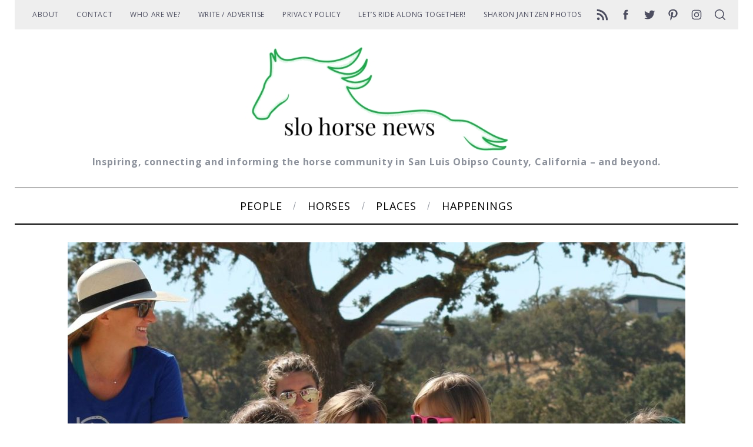

--- FILE ---
content_type: text/html; charset=UTF-8
request_url: https://www.slohorsenews.net/paso-robles-horse-park-foundation-fundraiser/
body_size: 36148
content:
<!doctype html>
<html lang="en-US">
<head>
    <meta charset="UTF-8">
    <meta name="viewport" content="width=device-width, minimum-scale=1">
    <meta name="theme-color" content="#000000">
    <link rel="profile" href="https://gmpg.org/xfn/11">
    <meta name='robots' content='index, follow, max-image-preview:large, max-snippet:-1, max-video-preview:-1' />

	<!-- This site is optimized with the Yoast SEO plugin v26.6 - https://yoast.com/wordpress/plugins/seo/ -->
	<title>Paso Robles Horse Park Foundation Jumps into the Fun of a Fundraiser | SLO Horse News</title>
	<meta name="description" content="Experience the fun of the recent fundraiser put on by the Paso Robles Horse Park Foundation for the local Little Riders therapeutic riding program." />
	<link rel="canonical" href="https://www.slohorsenews.net/paso-robles-horse-park-foundation-fundraiser/" />
	<meta property="og:locale" content="en_US" />
	<meta property="og:type" content="article" />
	<meta property="og:title" content="Paso Robles Horse Park Foundation Jumps into the Fun of a Fundraiser | SLO Horse News" />
	<meta property="og:description" content="Experience the fun of the recent fundraiser put on by the Paso Robles Horse Park Foundation for the local Little Riders therapeutic riding program." />
	<meta property="og:url" content="https://www.slohorsenews.net/paso-robles-horse-park-foundation-fundraiser/" />
	<meta property="og:site_name" content="SLO Horse News" />
	<meta property="article:publisher" content="https://www.facebook.com/SLOHorseNews/" />
	<meta property="article:author" content="https://www.facebook.com/SLOHorseNews/" />
	<meta property="article:published_time" content="2017-11-07T16:23:16+00:00" />
	<meta property="article:modified_time" content="2017-11-07T16:26:37+00:00" />
	<meta property="og:image" content="https://www.slohorsenews.net/wp-content/uploads/2017/11/Little-Riders-learning-about-shows_preview.jpeg" />
	<meta property="og:image:width" content="2048" />
	<meta property="og:image:height" content="1198" />
	<meta property="og:image:type" content="image/jpeg" />
	<meta name="author" content="Sharon Jantzen" />
	<meta name="twitter:card" content="summary_large_image" />
	<meta name="twitter:creator" content="@slohn" />
	<meta name="twitter:site" content="@slohn" />
	<meta name="twitter:label1" content="Written by" />
	<meta name="twitter:data1" content="Sharon Jantzen" />
	<meta name="twitter:label2" content="Est. reading time" />
	<meta name="twitter:data2" content="5 minutes" />
	<script type="application/ld+json" class="yoast-schema-graph">{"@context":"https://schema.org","@graph":[{"@type":"Article","@id":"https://www.slohorsenews.net/paso-robles-horse-park-foundation-fundraiser/#article","isPartOf":{"@id":"https://www.slohorsenews.net/paso-robles-horse-park-foundation-fundraiser/"},"author":{"name":"Sharon Jantzen","@id":"https://www.slohorsenews.net/#/schema/person/95f10805f9e50a4eab47237e1a45afe2"},"headline":"Paso Robles Horse Park Foundation Jumps into the Fun of a Fundraiser","datePublished":"2017-11-07T16:23:16+00:00","dateModified":"2017-11-07T16:26:37+00:00","mainEntityOfPage":{"@id":"https://www.slohorsenews.net/paso-robles-horse-park-foundation-fundraiser/"},"wordCount":1053,"commentCount":0,"publisher":{"@id":"https://www.slohorsenews.net/#organization"},"image":{"@id":"https://www.slohorsenews.net/paso-robles-horse-park-foundation-fundraiser/#primaryimage"},"thumbnailUrl":"https://www.slohorsenews.net/wp-content/uploads/2017/11/Little-Riders-learning-about-shows_preview.jpeg","keywords":["Fundraiser","Hunter/Jumper Horse Show Venue","Hunter/Jumper show","Paso Robles Horse Park"],"articleSection":["Happenings - Special Events"],"inLanguage":"en-US","potentialAction":[{"@type":"CommentAction","name":"Comment","target":["https://www.slohorsenews.net/paso-robles-horse-park-foundation-fundraiser/#respond"]}]},{"@type":"WebPage","@id":"https://www.slohorsenews.net/paso-robles-horse-park-foundation-fundraiser/","url":"https://www.slohorsenews.net/paso-robles-horse-park-foundation-fundraiser/","name":"Paso Robles Horse Park Foundation Jumps into the Fun of a Fundraiser | SLO Horse News","isPartOf":{"@id":"https://www.slohorsenews.net/#website"},"primaryImageOfPage":{"@id":"https://www.slohorsenews.net/paso-robles-horse-park-foundation-fundraiser/#primaryimage"},"image":{"@id":"https://www.slohorsenews.net/paso-robles-horse-park-foundation-fundraiser/#primaryimage"},"thumbnailUrl":"https://www.slohorsenews.net/wp-content/uploads/2017/11/Little-Riders-learning-about-shows_preview.jpeg","datePublished":"2017-11-07T16:23:16+00:00","dateModified":"2017-11-07T16:26:37+00:00","description":"Experience the fun of the recent fundraiser put on by the Paso Robles Horse Park Foundation for the local Little Riders therapeutic riding program.","breadcrumb":{"@id":"https://www.slohorsenews.net/paso-robles-horse-park-foundation-fundraiser/#breadcrumb"},"inLanguage":"en-US","potentialAction":[{"@type":"ReadAction","target":["https://www.slohorsenews.net/paso-robles-horse-park-foundation-fundraiser/"]}]},{"@type":"ImageObject","inLanguage":"en-US","@id":"https://www.slohorsenews.net/paso-robles-horse-park-foundation-fundraiser/#primaryimage","url":"https://www.slohorsenews.net/wp-content/uploads/2017/11/Little-Riders-learning-about-shows_preview.jpeg","contentUrl":"https://www.slohorsenews.net/wp-content/uploads/2017/11/Little-Riders-learning-about-shows_preview.jpeg","width":2048,"height":1198,"caption":"Paso Robles Horse Park Foundation Jumps into the Fun of a Fundraiser | SLO Horse News"},{"@type":"BreadcrumbList","@id":"https://www.slohorsenews.net/paso-robles-horse-park-foundation-fundraiser/#breadcrumb","itemListElement":[{"@type":"ListItem","position":1,"name":"Home","item":"https://www.slohorsenews.net/"},{"@type":"ListItem","position":2,"name":"Paso Robles Horse Park Foundation Jumps into the Fun of a Fundraiser"}]},{"@type":"WebSite","@id":"https://www.slohorsenews.net/#website","url":"https://www.slohorsenews.net/","name":"SLO Horse News","description":"Inspiring, connecting and informing the horse community in San Luis Obipso County, California - and beyond.","publisher":{"@id":"https://www.slohorsenews.net/#organization"},"potentialAction":[{"@type":"SearchAction","target":{"@type":"EntryPoint","urlTemplate":"https://www.slohorsenews.net/?s={search_term_string}"},"query-input":{"@type":"PropertyValueSpecification","valueRequired":true,"valueName":"search_term_string"}}],"inLanguage":"en-US"},{"@type":"Organization","@id":"https://www.slohorsenews.net/#organization","name":"SLO Horse News","url":"https://www.slohorsenews.net/","logo":{"@type":"ImageObject","inLanguage":"en-US","@id":"https://www.slohorsenews.net/#/schema/logo/image/","url":"https://www.slohorsenews.net/wp-content/uploads/2015/04/slohn-avatar.jpg","contentUrl":"https://www.slohorsenews.net/wp-content/uploads/2015/04/slohn-avatar.jpg","width":490,"height":490,"caption":"SLO Horse News"},"image":{"@id":"https://www.slohorsenews.net/#/schema/logo/image/"},"sameAs":["https://www.facebook.com/SLOHorseNews/","https://x.com/slohn","https://www.instagram.com/slohorsenews/","https://www.pinterest.com/slohorsenews/"]},{"@type":"Person","@id":"https://www.slohorsenews.net/#/schema/person/95f10805f9e50a4eab47237e1a45afe2","name":"Sharon Jantzen","image":{"@type":"ImageObject","inLanguage":"en-US","@id":"https://www.slohorsenews.net/#/schema/person/image/","url":"https://secure.gravatar.com/avatar/65cd6af7938e34b528b1627f4c43f9077214dbfe395572eea54cac41dfaddc6d?s=96&d=mm&r=g","contentUrl":"https://secure.gravatar.com/avatar/65cd6af7938e34b528b1627f4c43f9077214dbfe395572eea54cac41dfaddc6d?s=96&d=mm&r=g","caption":"Sharon Jantzen"},"description":"Former Pony Clubber, Eventer and Dressage rider who balanced training and showing with getting a college degree (from Cal Poly SLO), becoming a wife and raising a family. Presently she is making Dressage comeback on her Connemara Pony Whisper as well as dabbling in Mounted Archery on a Rocky Mountain Gaited Horse, Carrera.","sameAs":["https://learntolovelanguagearts.org/","https://www.facebook.com/SLOHorseNews/","https://www.instagram.com/whispering_to_whisper/","https://www.pinterest.com/ridenmama/","https://www.youtube.com/channel/UC0vveLrb9jSpfazFJZpaYbQ"],"url":"https://www.slohorsenews.net/author/sharon-jantzen/"}]}</script>
	<!-- / Yoast SEO plugin. -->


<link rel='dns-prefetch' href='//www.slohorsenews.net' />
<link rel='dns-prefetch' href='//js.stripe.com' />
<link rel='dns-prefetch' href='//stats.wp.com' />
<link rel='dns-prefetch' href='//fonts.googleapis.com' />
<link rel='dns-prefetch' href='//cdn.openshareweb.com' />
<link rel='dns-prefetch' href='//cdn.shareaholic.net' />
<link rel='dns-prefetch' href='//www.shareaholic.net' />
<link rel='dns-prefetch' href='//analytics.shareaholic.com' />
<link rel='dns-prefetch' href='//recs.shareaholic.com' />
<link rel='dns-prefetch' href='//partner.shareaholic.com' />
<link rel='dns-prefetch' href='//jetpack.wordpress.com' />
<link rel='dns-prefetch' href='//s0.wp.com' />
<link rel='dns-prefetch' href='//public-api.wordpress.com' />
<link rel='dns-prefetch' href='//0.gravatar.com' />
<link rel='dns-prefetch' href='//1.gravatar.com' />
<link rel='dns-prefetch' href='//2.gravatar.com' />
<link rel='preconnect' href='//c0.wp.com' />
<link rel='preconnect' href='https://fonts.gstatic.com' crossorigin />
<link rel="alternate" type="application/rss+xml" title="SLO Horse News &raquo; Feed" href="https://www.slohorsenews.net/feed/" />
<link rel="alternate" type="application/rss+xml" title="SLO Horse News &raquo; Comments Feed" href="https://www.slohorsenews.net/comments/feed/" />
<link rel="alternate" type="application/rss+xml" title="SLO Horse News &raquo; Paso Robles Horse Park Foundation Jumps into the Fun of a Fundraiser Comments Feed" href="https://www.slohorsenews.net/paso-robles-horse-park-foundation-fundraiser/feed/" />
<link rel="alternate" title="oEmbed (JSON)" type="application/json+oembed" href="https://www.slohorsenews.net/wp-json/oembed/1.0/embed?url=https%3A%2F%2Fwww.slohorsenews.net%2Fpaso-robles-horse-park-foundation-fundraiser%2F" />
<link rel="alternate" title="oEmbed (XML)" type="text/xml+oembed" href="https://www.slohorsenews.net/wp-json/oembed/1.0/embed?url=https%3A%2F%2Fwww.slohorsenews.net%2Fpaso-robles-horse-park-foundation-fundraiser%2F&#038;format=xml" />
		<style>
			.lazyload,
			.lazyloading {
				max-width: 100%;
			}
		</style>
		<!-- Shareaholic - https://www.shareaholic.com -->
<link rel='preload' href='//cdn.shareaholic.net/assets/pub/shareaholic.js' as='script'/>
<script data-no-minify='1' data-cfasync='false'>
_SHR_SETTINGS = {"endpoints":{"local_recs_url":"https:\/\/www.slohorsenews.net\/wp-admin\/admin-ajax.php?action=shareaholic_permalink_related","ajax_url":"https:\/\/www.slohorsenews.net\/wp-admin\/admin-ajax.php","share_counts_url":"https:\/\/www.slohorsenews.net\/wp-admin\/admin-ajax.php?action=shareaholic_share_counts_api"},"site_id":"9760222380c3972a499344624ebedb37","url_components":{"year":"2017","monthnum":"11","day":"07","hour":"08","minute":"23","second":"16","post_id":"12672","postname":"paso-robles-horse-park-foundation-fundraiser","author":"sharon-jantzen","category":"happenings-special-events"}};
</script>
<script data-no-minify='1' data-cfasync='false' src='//cdn.shareaholic.net/assets/pub/shareaholic.js' data-shr-siteid='9760222380c3972a499344624ebedb37' async ></script>

<!-- Shareaholic Content Tags -->
<meta name='shareaholic:site_name' content='SLO Horse News' />
<meta name='shareaholic:language' content='en-US' />
<meta name='shareaholic:url' content='https://www.slohorsenews.net/paso-robles-horse-park-foundation-fundraiser/' />
<meta name='shareaholic:keywords' content='tag:fundraiser, tag:hunter/jumper horse show venue, tag:hunter/jumper show, tag:paso robles horse park, cat:happenings - special events, type:post' />
<meta name='shareaholic:article_published_time' content='2017-11-07T08:23:16-08:00' />
<meta name='shareaholic:article_modified_time' content='2017-11-07T08:26:37-08:00' />
<meta name='shareaholic:shareable_page' content='true' />
<meta name='shareaholic:article_author_name' content='Sharon Jantzen' />
<meta name='shareaholic:site_id' content='9760222380c3972a499344624ebedb37' />
<meta name='shareaholic:wp_version' content='9.7.13' />
<meta name='shareaholic:image' content='https://www.slohorsenews.net/wp-content/uploads/2017/11/Little-Riders-learning-about-shows_preview-300x175.jpeg' />
<!-- Shareaholic Content Tags End -->

<!-- Shareaholic Open Graph Tags -->
<meta property='og:image' content='https://www.slohorsenews.net/wp-content/uploads/2017/11/Little-Riders-learning-about-shows_preview-1024x599.jpeg' />
<!-- Shareaholic Open Graph Tags End -->
<style id='wp-img-auto-sizes-contain-inline-css' type='text/css'>
img:is([sizes=auto i],[sizes^="auto," i]){contain-intrinsic-size:3000px 1500px}
/*# sourceURL=wp-img-auto-sizes-contain-inline-css */
</style>
<link rel='stylesheet' id='jetpack_related-posts-css' href='https://c0.wp.com/p/jetpack/15.3.1/modules/related-posts/related-posts.css' type='text/css' media='all' />
<style id='wp-emoji-styles-inline-css' type='text/css'>

	img.wp-smiley, img.emoji {
		display: inline !important;
		border: none !important;
		box-shadow: none !important;
		height: 1em !important;
		width: 1em !important;
		margin: 0 0.07em !important;
		vertical-align: -0.1em !important;
		background: none !important;
		padding: 0 !important;
	}
/*# sourceURL=wp-emoji-styles-inline-css */
</style>
<style id='wp-block-library-inline-css' type='text/css'>
:root{--wp-block-synced-color:#7a00df;--wp-block-synced-color--rgb:122,0,223;--wp-bound-block-color:var(--wp-block-synced-color);--wp-editor-canvas-background:#ddd;--wp-admin-theme-color:#007cba;--wp-admin-theme-color--rgb:0,124,186;--wp-admin-theme-color-darker-10:#006ba1;--wp-admin-theme-color-darker-10--rgb:0,107,160.5;--wp-admin-theme-color-darker-20:#005a87;--wp-admin-theme-color-darker-20--rgb:0,90,135;--wp-admin-border-width-focus:2px}@media (min-resolution:192dpi){:root{--wp-admin-border-width-focus:1.5px}}.wp-element-button{cursor:pointer}:root .has-very-light-gray-background-color{background-color:#eee}:root .has-very-dark-gray-background-color{background-color:#313131}:root .has-very-light-gray-color{color:#eee}:root .has-very-dark-gray-color{color:#313131}:root .has-vivid-green-cyan-to-vivid-cyan-blue-gradient-background{background:linear-gradient(135deg,#00d084,#0693e3)}:root .has-purple-crush-gradient-background{background:linear-gradient(135deg,#34e2e4,#4721fb 50%,#ab1dfe)}:root .has-hazy-dawn-gradient-background{background:linear-gradient(135deg,#faaca8,#dad0ec)}:root .has-subdued-olive-gradient-background{background:linear-gradient(135deg,#fafae1,#67a671)}:root .has-atomic-cream-gradient-background{background:linear-gradient(135deg,#fdd79a,#004a59)}:root .has-nightshade-gradient-background{background:linear-gradient(135deg,#330968,#31cdcf)}:root .has-midnight-gradient-background{background:linear-gradient(135deg,#020381,#2874fc)}:root{--wp--preset--font-size--normal:16px;--wp--preset--font-size--huge:42px}.has-regular-font-size{font-size:1em}.has-larger-font-size{font-size:2.625em}.has-normal-font-size{font-size:var(--wp--preset--font-size--normal)}.has-huge-font-size{font-size:var(--wp--preset--font-size--huge)}.has-text-align-center{text-align:center}.has-text-align-left{text-align:left}.has-text-align-right{text-align:right}.has-fit-text{white-space:nowrap!important}#end-resizable-editor-section{display:none}.aligncenter{clear:both}.items-justified-left{justify-content:flex-start}.items-justified-center{justify-content:center}.items-justified-right{justify-content:flex-end}.items-justified-space-between{justify-content:space-between}.screen-reader-text{border:0;clip-path:inset(50%);height:1px;margin:-1px;overflow:hidden;padding:0;position:absolute;width:1px;word-wrap:normal!important}.screen-reader-text:focus{background-color:#ddd;clip-path:none;color:#444;display:block;font-size:1em;height:auto;left:5px;line-height:normal;padding:15px 23px 14px;text-decoration:none;top:5px;width:auto;z-index:100000}html :where(.has-border-color){border-style:solid}html :where([style*=border-top-color]){border-top-style:solid}html :where([style*=border-right-color]){border-right-style:solid}html :where([style*=border-bottom-color]){border-bottom-style:solid}html :where([style*=border-left-color]){border-left-style:solid}html :where([style*=border-width]){border-style:solid}html :where([style*=border-top-width]){border-top-style:solid}html :where([style*=border-right-width]){border-right-style:solid}html :where([style*=border-bottom-width]){border-bottom-style:solid}html :where([style*=border-left-width]){border-left-style:solid}html :where(img[class*=wp-image-]){height:auto;max-width:100%}:where(figure){margin:0 0 1em}html :where(.is-position-sticky){--wp-admin--admin-bar--position-offset:var(--wp-admin--admin-bar--height,0px)}@media screen and (max-width:600px){html :where(.is-position-sticky){--wp-admin--admin-bar--position-offset:0px}}

/*# sourceURL=wp-block-library-inline-css */
</style><style id='global-styles-inline-css' type='text/css'>
:root{--wp--preset--aspect-ratio--square: 1;--wp--preset--aspect-ratio--4-3: 4/3;--wp--preset--aspect-ratio--3-4: 3/4;--wp--preset--aspect-ratio--3-2: 3/2;--wp--preset--aspect-ratio--2-3: 2/3;--wp--preset--aspect-ratio--16-9: 16/9;--wp--preset--aspect-ratio--9-16: 9/16;--wp--preset--color--black: #000000;--wp--preset--color--cyan-bluish-gray: #abb8c3;--wp--preset--color--white: #ffffff;--wp--preset--color--pale-pink: #f78da7;--wp--preset--color--vivid-red: #cf2e2e;--wp--preset--color--luminous-vivid-orange: #ff6900;--wp--preset--color--luminous-vivid-amber: #fcb900;--wp--preset--color--light-green-cyan: #7bdcb5;--wp--preset--color--vivid-green-cyan: #00d084;--wp--preset--color--pale-cyan-blue: #8ed1fc;--wp--preset--color--vivid-cyan-blue: #0693e3;--wp--preset--color--vivid-purple: #9b51e0;--wp--preset--gradient--vivid-cyan-blue-to-vivid-purple: linear-gradient(135deg,rgb(6,147,227) 0%,rgb(155,81,224) 100%);--wp--preset--gradient--light-green-cyan-to-vivid-green-cyan: linear-gradient(135deg,rgb(122,220,180) 0%,rgb(0,208,130) 100%);--wp--preset--gradient--luminous-vivid-amber-to-luminous-vivid-orange: linear-gradient(135deg,rgb(252,185,0) 0%,rgb(255,105,0) 100%);--wp--preset--gradient--luminous-vivid-orange-to-vivid-red: linear-gradient(135deg,rgb(255,105,0) 0%,rgb(207,46,46) 100%);--wp--preset--gradient--very-light-gray-to-cyan-bluish-gray: linear-gradient(135deg,rgb(238,238,238) 0%,rgb(169,184,195) 100%);--wp--preset--gradient--cool-to-warm-spectrum: linear-gradient(135deg,rgb(74,234,220) 0%,rgb(151,120,209) 20%,rgb(207,42,186) 40%,rgb(238,44,130) 60%,rgb(251,105,98) 80%,rgb(254,248,76) 100%);--wp--preset--gradient--blush-light-purple: linear-gradient(135deg,rgb(255,206,236) 0%,rgb(152,150,240) 100%);--wp--preset--gradient--blush-bordeaux: linear-gradient(135deg,rgb(254,205,165) 0%,rgb(254,45,45) 50%,rgb(107,0,62) 100%);--wp--preset--gradient--luminous-dusk: linear-gradient(135deg,rgb(255,203,112) 0%,rgb(199,81,192) 50%,rgb(65,88,208) 100%);--wp--preset--gradient--pale-ocean: linear-gradient(135deg,rgb(255,245,203) 0%,rgb(182,227,212) 50%,rgb(51,167,181) 100%);--wp--preset--gradient--electric-grass: linear-gradient(135deg,rgb(202,248,128) 0%,rgb(113,206,126) 100%);--wp--preset--gradient--midnight: linear-gradient(135deg,rgb(2,3,129) 0%,rgb(40,116,252) 100%);--wp--preset--font-size--small: 13px;--wp--preset--font-size--medium: 20px;--wp--preset--font-size--large: 36px;--wp--preset--font-size--x-large: 42px;--wp--preset--spacing--20: 0.44rem;--wp--preset--spacing--30: 0.67rem;--wp--preset--spacing--40: 1rem;--wp--preset--spacing--50: 1.5rem;--wp--preset--spacing--60: 2.25rem;--wp--preset--spacing--70: 3.38rem;--wp--preset--spacing--80: 5.06rem;--wp--preset--shadow--natural: 6px 6px 9px rgba(0, 0, 0, 0.2);--wp--preset--shadow--deep: 12px 12px 50px rgba(0, 0, 0, 0.4);--wp--preset--shadow--sharp: 6px 6px 0px rgba(0, 0, 0, 0.2);--wp--preset--shadow--outlined: 6px 6px 0px -3px rgb(255, 255, 255), 6px 6px rgb(0, 0, 0);--wp--preset--shadow--crisp: 6px 6px 0px rgb(0, 0, 0);}:where(.is-layout-flex){gap: 0.5em;}:where(.is-layout-grid){gap: 0.5em;}body .is-layout-flex{display: flex;}.is-layout-flex{flex-wrap: wrap;align-items: center;}.is-layout-flex > :is(*, div){margin: 0;}body .is-layout-grid{display: grid;}.is-layout-grid > :is(*, div){margin: 0;}:where(.wp-block-columns.is-layout-flex){gap: 2em;}:where(.wp-block-columns.is-layout-grid){gap: 2em;}:where(.wp-block-post-template.is-layout-flex){gap: 1.25em;}:where(.wp-block-post-template.is-layout-grid){gap: 1.25em;}.has-black-color{color: var(--wp--preset--color--black) !important;}.has-cyan-bluish-gray-color{color: var(--wp--preset--color--cyan-bluish-gray) !important;}.has-white-color{color: var(--wp--preset--color--white) !important;}.has-pale-pink-color{color: var(--wp--preset--color--pale-pink) !important;}.has-vivid-red-color{color: var(--wp--preset--color--vivid-red) !important;}.has-luminous-vivid-orange-color{color: var(--wp--preset--color--luminous-vivid-orange) !important;}.has-luminous-vivid-amber-color{color: var(--wp--preset--color--luminous-vivid-amber) !important;}.has-light-green-cyan-color{color: var(--wp--preset--color--light-green-cyan) !important;}.has-vivid-green-cyan-color{color: var(--wp--preset--color--vivid-green-cyan) !important;}.has-pale-cyan-blue-color{color: var(--wp--preset--color--pale-cyan-blue) !important;}.has-vivid-cyan-blue-color{color: var(--wp--preset--color--vivid-cyan-blue) !important;}.has-vivid-purple-color{color: var(--wp--preset--color--vivid-purple) !important;}.has-black-background-color{background-color: var(--wp--preset--color--black) !important;}.has-cyan-bluish-gray-background-color{background-color: var(--wp--preset--color--cyan-bluish-gray) !important;}.has-white-background-color{background-color: var(--wp--preset--color--white) !important;}.has-pale-pink-background-color{background-color: var(--wp--preset--color--pale-pink) !important;}.has-vivid-red-background-color{background-color: var(--wp--preset--color--vivid-red) !important;}.has-luminous-vivid-orange-background-color{background-color: var(--wp--preset--color--luminous-vivid-orange) !important;}.has-luminous-vivid-amber-background-color{background-color: var(--wp--preset--color--luminous-vivid-amber) !important;}.has-light-green-cyan-background-color{background-color: var(--wp--preset--color--light-green-cyan) !important;}.has-vivid-green-cyan-background-color{background-color: var(--wp--preset--color--vivid-green-cyan) !important;}.has-pale-cyan-blue-background-color{background-color: var(--wp--preset--color--pale-cyan-blue) !important;}.has-vivid-cyan-blue-background-color{background-color: var(--wp--preset--color--vivid-cyan-blue) !important;}.has-vivid-purple-background-color{background-color: var(--wp--preset--color--vivid-purple) !important;}.has-black-border-color{border-color: var(--wp--preset--color--black) !important;}.has-cyan-bluish-gray-border-color{border-color: var(--wp--preset--color--cyan-bluish-gray) !important;}.has-white-border-color{border-color: var(--wp--preset--color--white) !important;}.has-pale-pink-border-color{border-color: var(--wp--preset--color--pale-pink) !important;}.has-vivid-red-border-color{border-color: var(--wp--preset--color--vivid-red) !important;}.has-luminous-vivid-orange-border-color{border-color: var(--wp--preset--color--luminous-vivid-orange) !important;}.has-luminous-vivid-amber-border-color{border-color: var(--wp--preset--color--luminous-vivid-amber) !important;}.has-light-green-cyan-border-color{border-color: var(--wp--preset--color--light-green-cyan) !important;}.has-vivid-green-cyan-border-color{border-color: var(--wp--preset--color--vivid-green-cyan) !important;}.has-pale-cyan-blue-border-color{border-color: var(--wp--preset--color--pale-cyan-blue) !important;}.has-vivid-cyan-blue-border-color{border-color: var(--wp--preset--color--vivid-cyan-blue) !important;}.has-vivid-purple-border-color{border-color: var(--wp--preset--color--vivid-purple) !important;}.has-vivid-cyan-blue-to-vivid-purple-gradient-background{background: var(--wp--preset--gradient--vivid-cyan-blue-to-vivid-purple) !important;}.has-light-green-cyan-to-vivid-green-cyan-gradient-background{background: var(--wp--preset--gradient--light-green-cyan-to-vivid-green-cyan) !important;}.has-luminous-vivid-amber-to-luminous-vivid-orange-gradient-background{background: var(--wp--preset--gradient--luminous-vivid-amber-to-luminous-vivid-orange) !important;}.has-luminous-vivid-orange-to-vivid-red-gradient-background{background: var(--wp--preset--gradient--luminous-vivid-orange-to-vivid-red) !important;}.has-very-light-gray-to-cyan-bluish-gray-gradient-background{background: var(--wp--preset--gradient--very-light-gray-to-cyan-bluish-gray) !important;}.has-cool-to-warm-spectrum-gradient-background{background: var(--wp--preset--gradient--cool-to-warm-spectrum) !important;}.has-blush-light-purple-gradient-background{background: var(--wp--preset--gradient--blush-light-purple) !important;}.has-blush-bordeaux-gradient-background{background: var(--wp--preset--gradient--blush-bordeaux) !important;}.has-luminous-dusk-gradient-background{background: var(--wp--preset--gradient--luminous-dusk) !important;}.has-pale-ocean-gradient-background{background: var(--wp--preset--gradient--pale-ocean) !important;}.has-electric-grass-gradient-background{background: var(--wp--preset--gradient--electric-grass) !important;}.has-midnight-gradient-background{background: var(--wp--preset--gradient--midnight) !important;}.has-small-font-size{font-size: var(--wp--preset--font-size--small) !important;}.has-medium-font-size{font-size: var(--wp--preset--font-size--medium) !important;}.has-large-font-size{font-size: var(--wp--preset--font-size--large) !important;}.has-x-large-font-size{font-size: var(--wp--preset--font-size--x-large) !important;}
/*# sourceURL=global-styles-inline-css */
</style>

<style id='classic-theme-styles-inline-css' type='text/css'>
/*! This file is auto-generated */
.wp-block-button__link{color:#fff;background-color:#32373c;border-radius:9999px;box-shadow:none;text-decoration:none;padding:calc(.667em + 2px) calc(1.333em + 2px);font-size:1.125em}.wp-block-file__button{background:#32373c;color:#fff;text-decoration:none}
/*# sourceURL=/wp-includes/css/classic-themes.min.css */
</style>
<!-- <link rel='stylesheet' id='edd-blocks-css' href='https://www.slohorsenews.net/wp-content/plugins/easy-digital-downloads-pro/includes/blocks/assets/css/edd-blocks.css?ver=3.6.2' type='text/css' media='all' /> -->
<!-- <link rel='stylesheet' id='edd-styles-css' href='https://www.slohorsenews.net/wp-content/plugins/easy-digital-downloads-pro/assets/build/css/frontend/edd.min.css?ver=3.6.2' type='text/css' media='all' /> -->
<!-- <link rel='stylesheet' id='mc4wp-form-themes-css' href='https://www.slohorsenews.net/wp-content/plugins/mailchimp-for-wp/assets/css/form-themes.css?ver=4.10.9' type='text/css' media='all' /> -->
<!-- <link rel='stylesheet' id='main-style-css' href='https://www.slohorsenews.net/wp-content/themes/simplemag/style.css?ver=5.6' type='text/css' media='all' /> -->
<!-- <link rel='stylesheet' id='__EPYT__style-css' href='https://www.slohorsenews.net/wp-content/plugins/youtube-embed-plus/styles/ytprefs.min.css?ver=14.2.3.3' type='text/css' media='all' /> -->
<link rel="stylesheet" type="text/css" href="//www.slohorsenews.net/wp-content/cache/wpfc-minified/1o0c9oij/9q0z6.css" media="all"/>
<style id='__EPYT__style-inline-css' type='text/css'>

                .epyt-gallery-thumb {
                        width: 33.333%;
                }
                
/*# sourceURL=__EPYT__style-inline-css */
</style>
<link rel="preload" as="style" href="https://fonts.googleapis.com/css?family=Open%20Sans:700,400&#038;display=swap&#038;ver=1615925701" /><link rel="stylesheet" href="https://fonts.googleapis.com/css?family=Open%20Sans:700,400&#038;display=swap&#038;ver=1615925701" media="print" onload="this.media='all'"><noscript><link rel="stylesheet" href="https://fonts.googleapis.com/css?family=Open%20Sans:700,400&#038;display=swap&#038;ver=1615925701" /></noscript><style id='simplemag-inline-css-inline-css' type='text/css'>
:root { --site-background: #fff; --site-color: #444; --hp-sections-space: 100px; } .site-header .site-branding { max-width: 450px; } .main-menu .sub-links .active-link, .main-menu .mega-menu-item:hover .item-title a, .main-menu > ul > .sub-menu-columns > .sub-menu > .sub-links > li > a { color: #276824; } .main-menu .sub-menu-two-columns > .sub-menu > .sub-links li a:after { background-color: #276824; } .main-menu .posts-loading:after { border-top-color: #276824; border-bottom-color: #276824; } .main-menu > ul > .link-arrow > a > span:after { border-color: transparent transparent #276824; } .main-menu > ul > li > .sub-menu { border-top-color: #276824; } .sidebar .widget { border-bottom-color: #000; } .footer-sidebar .widget_rss li:after, .footer-sidebar .widget_pages li:after, .footer-sidebar .widget_nav_menu li:after, .footer-sidebar .widget_categories ul li:after, .footer-sidebar .widget_recent_entries li:after, .footer-sidebar .widget_recent_comments li:after, .widget_nav_menu li:not(:last-of-type):after { background-color: #d1d1d1; } .entry-title, .section-title { text-transform: capitalize; } @media only screen and (min-width: 960px) { .gallery-carousel__image img { height: 580px; } } .global-sliders .entry-title, .full-width-image .title, .full-width-video .title {font-size: 18px;} @media screen and (min-width: 300px) { .global-sliders .entry-title, .full-width-image .title, .full-width-video .title { font-size: calc(18px + (42 - 18) * ((100vw - 300px) / (1600 - 300))); } } @media screen and (min-width: 1600px) { .global-sliders .entry-title, .full-width-image .title, .full-width-video .title {font-size: 42px;} }.section-title .title {font-size: 22px;} @media screen and (min-width: 300px) { .section-title .title { font-size: calc(22px + (42 - 22) * ((100vw - 300px) / (1600 - 300))); } } @media screen and (min-width: 1600px) { .section-title .title {font-size: 42px;} }.page-title .entry-title {font-size: 24px;} @media screen and (min-width: 300px) { .page-title .entry-title { font-size: calc(24px + (52 - 24) * ((100vw - 300px) / (1600 - 300))); } } @media screen and (min-width: 1600px) { .page-title .entry-title {font-size: 52px;} }.entries .entry-title {font-size: 18px;} @media screen and (min-width: 300px) { .entries .entry-title { font-size: calc(18px + (24 - 18) * ((100vw - 300px) / (1600 - 300))); } } @media screen and (min-width: 1600px) { .entries .entry-title {font-size: 24px;} }/* Custom CSS */.tagline { text-transform: none; } .single .author-posts { display: none; }
/*# sourceURL=simplemag-inline-css-inline-css */
</style>
<script type="text/javascript" id="jetpack_related-posts-js-extra">
/* <![CDATA[ */
var related_posts_js_options = {"post_heading":"h4"};
//# sourceURL=jetpack_related-posts-js-extra
/* ]]> */
</script>
<script type="text/javascript" src="https://c0.wp.com/p/jetpack/15.3.1/_inc/build/related-posts/related-posts.min.js" id="jetpack_related-posts-js"></script>
<script type="text/javascript" src="https://c0.wp.com/c/6.9/wp-includes/js/jquery/jquery.min.js" id="jquery-core-js"></script>
<script type="text/javascript" src="https://c0.wp.com/c/6.9/wp-includes/js/jquery/jquery-migrate.min.js" id="jquery-migrate-js"></script>
<script type="text/javascript" id="__ytprefs__-js-extra">
/* <![CDATA[ */
var _EPYT_ = {"ajaxurl":"https://www.slohorsenews.net/wp-admin/admin-ajax.php","security":"0881847688","gallery_scrolloffset":"20","eppathtoscripts":"https://www.slohorsenews.net/wp-content/plugins/youtube-embed-plus/scripts/","eppath":"https://www.slohorsenews.net/wp-content/plugins/youtube-embed-plus/","epresponsiveselector":"[\"iframe.__youtube_prefs__\",\"iframe[src*='youtube.com']\",\"iframe[src*='youtube-nocookie.com']\",\"iframe[data-ep-src*='youtube.com']\",\"iframe[data-ep-src*='youtube-nocookie.com']\",\"iframe[data-ep-gallerysrc*='youtube.com']\"]","epdovol":"1","version":"14.2.3.3","evselector":"iframe.__youtube_prefs__[src], iframe[src*=\"youtube.com/embed/\"], iframe[src*=\"youtube-nocookie.com/embed/\"]","ajax_compat":"","maxres_facade":"eager","ytapi_load":"light","pause_others":"","stopMobileBuffer":"1","facade_mode":"","not_live_on_channel":""};
//# sourceURL=__ytprefs__-js-extra
/* ]]> */
</script>
<script src='//www.slohorsenews.net/wp-content/cache/wpfc-minified/8ldevv9w/9q0z6.js' type="text/javascript"></script>
<!-- <script type="text/javascript" src="https://www.slohorsenews.net/wp-content/plugins/youtube-embed-plus/scripts/ytprefs.min.js?ver=14.2.3.3" id="__ytprefs__-js"></script> -->
<script type="text/javascript" src="https://js.stripe.com/v3/?ver=v3" id="sandhills-stripe-js-v3-js"></script>
<link rel="https://api.w.org/" href="https://www.slohorsenews.net/wp-json/" /><link rel="alternate" title="JSON" type="application/json" href="https://www.slohorsenews.net/wp-json/wp/v2/posts/12672" /><link rel="EditURI" type="application/rsd+xml" title="RSD" href="https://www.slohorsenews.net/xmlrpc.php?rsd" />
<meta name="generator" content="WordPress 6.9" />
<link rel='shortlink' href='https://www.slohorsenews.net/?p=12672' />
<meta name="generator" content="Redux 4.5.9" /><!-- Facebook Pixel Code -->
<script>
  !function(f,b,e,v,n,t,s)
  {if(f.fbq)return;n=f.fbq=function(){n.callMethod?
  n.callMethod.apply(n,arguments):n.queue.push(arguments)};
  if(!f._fbq)f._fbq=n;n.push=n;n.loaded=!0;n.version='2.0';
  n.queue=[];t=b.createElement(e);t.async=!0;
  t.src=v;s=b.getElementsByTagName(e)[0];
  s.parentNode.insertBefore(t,s)}(window, document,'script',
  'https://connect.facebook.net/en_US/fbevents.js');
  fbq('init', '1555312251210507');
  fbq('track', 'PageView');
</script>
<noscript><img height="1" width="1" style="display:none"
  src="https://www.facebook.com/tr?id=1555312251210507&ev=PageView&noscript=1"
/></noscript>
<!-- End Facebook Pixel Code -->	<style>img#wpstats{display:none}</style>
		<meta name="generator" content="Easy Digital Downloads v3.6.2" />
		<script>
			document.documentElement.className = document.documentElement.className.replace('no-js', 'js');
		</script>
				<style>
			.no-js img.lazyload {
				display: none;
			}

			figure.wp-block-image img.lazyloading {
				min-width: 150px;
			}

			.lazyload,
			.lazyloading {
				--smush-placeholder-width: 100px;
				--smush-placeholder-aspect-ratio: 1/1;
				width: var(--smush-image-width, var(--smush-placeholder-width)) !important;
				aspect-ratio: var(--smush-image-aspect-ratio, var(--smush-placeholder-aspect-ratio)) !important;
			}

						.lazyload, .lazyloading {
				opacity: 0;
			}

			.lazyloaded {
				opacity: 1;
				transition: opacity 400ms;
				transition-delay: 0ms;
			}

					</style>
		<link rel="icon" href="https://www.slohorsenews.net/wp-content/uploads/2018/03/cropped-Morro-strand-cover-32x32.jpg" sizes="32x32" />
<link rel="icon" href="https://www.slohorsenews.net/wp-content/uploads/2018/03/cropped-Morro-strand-cover-192x192.jpg" sizes="192x192" />
<link rel="apple-touch-icon" href="https://www.slohorsenews.net/wp-content/uploads/2018/03/cropped-Morro-strand-cover-180x180.jpg" />
<meta name="msapplication-TileImage" content="https://www.slohorsenews.net/wp-content/uploads/2018/03/cropped-Morro-strand-cover-270x270.jpg" />
<style id="ti_option-dynamic-css" title="dynamic-css" class="redux-options-output">:root{--font_titles-font-family:Open Sans;--font_titles-font-weight:700;--titles_size-font-size:42px;--silder_titles_size-font-size:42px;--post_item_titles_size-font-size:24px;--single_font_size-font-size:52px;--font_text-font-family:Open Sans;--font_text-font-weight:400;--entry_content_font-font-size:18px;--entry_content_font-line-height:28px;--main_site_color:#276824;--secondary_site_color:#000;--header_site_color:#ffffff;--site_top_strip_links-regular:#4d4e60;--site_top_strip_links-hover:#276824;--slider_tint:#000;--slider_tint_strength:0.1;--slider_tint_strength_hover:0.7;--footer_color:#f4f4f4;--footer_titles:#276824;--footer_text:#4d4e60;--footer_links-regular:#4d4e60;--footer_links-hover:#276824;}.menu, .entry-meta, .see-more, .read-more, .read-more-link, .nav-title, .related-posts-tabs li a, #submit, .copyright{font-family:"Open Sans";font-weight:normal;font-style:normal;}.secondary-menu > ul > li{font-size:12px;}.main-menu > ul > li{font-size:18px;}body{background-color:#fff;}.top-strip, .secondary-menu .sub-menu, .top-strip .search-form input[type="text"], .top-strip .social li ul{background-color:#eeeeee;}.top-strip{border-bottom:0px solid #000;}.top-strip .social li a{color:#4d4e60;}.main-menu{background-color:#fff;}.main-menu > ul > li{color:#000;}.main-menu > ul > li:hover{color:#333;}.main-menu > ul > li > a > span:before{background-color:#8c919b;}.main-menu{border-top:1px solid #000;}.main-menu{border-bottom:2px solid #000;}.main-menu .sub-menu{background-color:#eeeeee;}.main-menu .sub-menu li, .mega-menu-posts .item-title{color:#4d4e60;}.main-menu .sub-menu li:hover, .mega-menu-posts .item-title:hover{color:#276824;}.sidebar{border-top:1px solid #000;border-bottom:1px solid #000;border-left:1px solid #000;border-right:1px solid #000;}.slide-dock{background-color:#ffffff;}.slide-dock__title, .slide-dock p{color:#000000;}.slide-dock .entry-meta a, .slide-dock .entry-title{color:#000000;}.footer-border-top, .footer-sidebar .widget-area:before, .footer-sidebar .widget{border-top:1px solid #d1d1d1;border-bottom:1px solid #d1d1d1;border-left:1px solid #d1d1d1;border-right:1px solid #d1d1d1;}.full-width-sidebar{background-color:#f8f8f8;}.full-width-sidebar, .full-width-sidebar a{color:#000;}.copyright{background-color:#276824;}.copyright, .copyright a{color:#ffffff;}.copyright{border-top:0px dotted #585b61;}</style>				<style type="text/css" id="c4wp-checkout-css">
					.woocommerce-checkout .c4wp_captcha_field {
						margin-bottom: 10px;
						margin-top: 15px;
						position: relative;
						display: inline-block;
					}
				</style>
							<style type="text/css" id="c4wp-v3-lp-form-css">
				.login #login, .login #lostpasswordform {
					min-width: 350px !important;
				}
				.wpforms-field-c4wp iframe {
					width: 100% !important;
				}
			</style>
			<!-- <link rel='stylesheet' id='redux-custom-fonts-css' href='//www.slohorsenews.net/wp-content/uploads/redux/custom-fonts/fonts.css?ver=1674170801' type='text/css' media='all' /> -->
<!-- <link rel='stylesheet' id='su-shortcodes-css' href='https://www.slohorsenews.net/wp-content/plugins/shortcodes-ultimate/includes/css/shortcodes.css?ver=7.4.7' type='text/css' media='all' /> -->
<link rel="stylesheet" type="text/css" href="//www.slohorsenews.net/wp-content/cache/wpfc-minified/mjkdu6nx/9q6to.css" media="all"/>
</head>

<body data-rsssl=1 class="wp-singular post-template-default single single-post postid-12672 single-format-standard wp-embed-responsive wp-theme-simplemag edd-js-none simplemag-5-6 ltr single-happenings-special-events layout-boxed">
	<style>.edd-js-none .edd-has-js, .edd-js .edd-no-js, body.edd-js input.edd-no-js { display: none; }</style>
	<script>/* <![CDATA[ */(function(){var c = document.body.classList;c.remove('edd-js-none');c.add('edd-js');})();/* ]]> */</script>
	
    <section class="no-print top-strip">

        
        <div class="wrapper">

            <div id="mobile-menu-reveal" class="icon-button mobile-menu-reveal"><i class="hamburger-icon"></i></div>

            
            
        <nav class="secondary-menu" role="navigation" aria-label="Secondary Menu"><ul id="secondary_menu" class="menu"><li id="menu-item-16911" class="menu-item menu-item-type-post_type menu-item-object-page menu-item-16911"><a href="https://www.slohorsenews.net/about/">ABOUT</a></li>
<li id="menu-item-16912" class="menu-item menu-item-type-post_type menu-item-object-page menu-item-16912"><a href="https://www.slohorsenews.net/contact/">CONTACT</a></li>
<li id="menu-item-16910" class="menu-item menu-item-type-post_type menu-item-object-page menu-item-16910"><a href="https://www.slohorsenews.net/who-are-we/">Who Are We?</a></li>
<li id="menu-item-16913" class="menu-item menu-item-type-post_type menu-item-object-page menu-item-16913"><a href="https://www.slohorsenews.net/write-or-advertise/">WRITE / ADVERTISE</a></li>
<li id="menu-item-16915" class="menu-item menu-item-type-post_type menu-item-object-page menu-item-privacy-policy menu-item-16915"><a rel="privacy-policy" href="https://www.slohorsenews.net/privacy-policy/">PRIVACY POLICY</a></li>
<li id="menu-item-18543" class="menu-item menu-item-type-post_type menu-item-object-page menu-item-18543"><a href="https://www.slohorsenews.net/join-the-slo-horse-news-herd/">Let’s Ride Along Together!</a></li>
<li id="menu-item-19580" class="menu-item menu-item-type-post_type menu-item-object-page menu-item-19580"><a href="https://www.slohorsenews.net/sharon-jantzen-photos/">Sharon Jantzen Photos</a></li>
</ul></nav>
            
                <div class="right-side">

                    <ul class="social">
		<li><a href="#" class="social-share-link"><svg class="sm-svg-icon icon-share" width="22" height="22" aria-hidden="true" role="img" focusable="false" xmlns="http://www.w3.org/2000/svg" viewBox="0 0 1792 1792"><path d="M1792 640q0 26-19 45l-512 512q-19 19-45 19t-45-19-19-45V896H928q-98 0-175.5 6t-154 21.5-133 42.5-105.5 69.5-80 101-48.5 138.5-17.5 181q0 55 5 123 0 6 2.5 23.5t2.5 26.5q0 15-8.5 25t-23.5 10q-16 0-28-17-7-9-13-22t-13.5-30-10.5-24Q0 1286 0 1120q0-199 53-333 162-403 875-403h224V128q0-26 19-45t45-19 45 19l512 512q19 19 19 45z"></path></svg></a>
			<ul><li><a href="https://www.slohorsenews.net/feed/" class="link-feed" target="_blank"><svg class="sm-svg-icon icon-feed" width="22" height="22" aria-hidden="true" role="img" focusable="false" viewBox="0 0 24 24" version="1.1" xmlns="http://www.w3.org/2000/svg" xmlns:xlink="http://www.w3.org/1999/xlink"><path d="M2,8.667V12c5.515,0,10,4.485,10,10h3.333C15.333,14.637,9.363,8.667,2,8.667z M2,2v3.333 c9.19,0,16.667,7.477,16.667,16.667H22C22,10.955,13.045,2,2,2z M4.5,17C3.118,17,2,18.12,2,19.5S3.118,22,4.5,22S7,20.88,7,19.5 S5.882,17,4.5,17z"></path></svg></a></li><li><a href="https://www.facebook.com/SLOHorseNews" class="link-facebook" target="_blank"><svg class="sm-svg-icon icon-facebook" width="22" height="22" aria-hidden="true" role="img" focusable="false" viewBox="0 0 24 24" version="1.1" xmlns="http://www.w3.org/2000/svg" xmlns:xlink="http://www.w3.org/1999/xlink"><path d="M15.717 8.828h-2.848V6.96c0-.701.465-.865.792-.865h2.01V3.011L12.903 3C9.83 3 9.131 5.3 9.131 6.773v2.055H7.353v3.179h1.778V21h3.738v-8.993h2.522l.326-3.179z"/></svg></a></li><li><a href="https://twitter.com/slohn" class="link-twitter" target="_blank"><svg class="sm-svg-icon icon-twitter" width="22" height="22" aria-hidden="true" role="img" focusable="false" viewBox="0 0 24 24" version="1.1" xmlns="http://www.w3.org/2000/svg" xmlns:xlink="http://www.w3.org/1999/xlink"><path d="M22.23,5.924c-0.736,0.326-1.527,0.547-2.357,0.646c0.847-0.508,1.498-1.312,1.804-2.27 c-0.793,0.47-1.671,0.812-2.606,0.996C18.324,4.498,17.257,4,16.077,4c-2.266,0-4.103,1.837-4.103,4.103 c0,0.322,0.036,0.635,0.106,0.935C8.67,8.867,5.647,7.234,3.623,4.751C3.27,5.357,3.067,6.062,3.067,6.814 c0,1.424,0.724,2.679,1.825,3.415c-0.673-0.021-1.305-0.206-1.859-0.513c0,0.017,0,0.034,0,0.052c0,1.988,1.414,3.647,3.292,4.023 c-0.344,0.094-0.707,0.144-1.081,0.144c-0.264,0-0.521-0.026-0.772-0.074c0.522,1.63,2.038,2.816,3.833,2.85 c-1.404,1.1-3.174,1.756-5.096,1.756c-0.331,0-0.658-0.019-0.979-0.057c1.816,1.164,3.973,1.843,6.29,1.843 c7.547,0,11.675-6.252,11.675-11.675c0-0.178-0.004-0.355-0.012-0.531C20.985,7.47,21.68,6.747,22.23,5.924z"></path></svg></a></li><li><a href="https://pinterest.com/slohorsenews/" class="link-pinterest" target="_blank"><svg class="sm-svg-icon icon-pinterest" width="22" height="22" aria-hidden="true" role="img" focusable="false" viewBox="0 0 24 24" version="1.1" xmlns="http://www.w3.org/2000/svg" xmlns:xlink="http://www.w3.org/1999/xlink"><path d="M12.289,2C6.617,2,3.606,5.648,3.606,9.622c0,1.846,1.025,4.146,2.666,4.878c0.25,0.111,0.381,0.063,0.439-0.169 c0.044-0.175,0.267-1.029,0.365-1.428c0.032-0.128,0.017-0.237-0.091-0.362C6.445,11.911,6.01,10.75,6.01,9.668 c0-2.777,2.194-5.464,5.933-5.464c3.23,0,5.49,2.108,5.49,5.122c0,3.407-1.794,5.768-4.13,5.768c-1.291,0-2.257-1.021-1.948-2.277 c0.372-1.495,1.089-3.112,1.089-4.191c0-0.967-0.542-1.775-1.663-1.775c-1.319,0-2.379,1.309-2.379,3.059 c0,1.115,0.394,1.869,0.394,1.869s-1.302,5.279-1.54,6.261c-0.405,1.666,0.053,4.368,0.094,4.604 c0.021,0.126,0.167,0.169,0.25,0.063c0.129-0.165,1.699-2.419,2.142-4.051c0.158-0.59,0.817-2.995,0.817-2.995 c0.43,0.784,1.681,1.446,3.013,1.446c3.963,0,6.822-3.494,6.822-7.833C20.394,5.112,16.849,2,12.289,2"></path></svg></a></li><li><a href="https://www.instagram.com/slohorsenews/" class="link-instagram" target="_blank"><svg class="sm-svg-icon icon-instagram" width="22" height="22" aria-hidden="true" role="img" focusable="false" viewBox="0 0 24 24" version="1.1" xmlns="http://www.w3.org/2000/svg" xmlns:xlink="http://www.w3.org/1999/xlink"><path d="M12,4.622c2.403,0,2.688,0.009,3.637,0.052c0.877,0.04,1.354,0.187,1.671,0.31c0.42,0.163,0.72,0.358,1.035,0.673 c0.315,0.315,0.51,0.615,0.673,1.035c0.123,0.317,0.27,0.794,0.31,1.671c0.043,0.949,0.052,1.234,0.052,3.637 s-0.009,2.688-0.052,3.637c-0.04,0.877-0.187,1.354-0.31,1.671c-0.163,0.42-0.358,0.72-0.673,1.035 c-0.315,0.315-0.615,0.51-1.035,0.673c-0.317,0.123-0.794,0.27-1.671,0.31c-0.949,0.043-1.233,0.052-3.637,0.052 s-2.688-0.009-3.637-0.052c-0.877-0.04-1.354-0.187-1.671-0.31c-0.42-0.163-0.72-0.358-1.035-0.673 c-0.315-0.315-0.51-0.615-0.673-1.035c-0.123-0.317-0.27-0.794-0.31-1.671C4.631,14.688,4.622,14.403,4.622,12 s0.009-2.688,0.052-3.637c0.04-0.877,0.187-1.354,0.31-1.671c0.163-0.42,0.358-0.72,0.673-1.035 c0.315-0.315,0.615-0.51,1.035-0.673c0.317-0.123,0.794-0.27,1.671-0.31C9.312,4.631,9.597,4.622,12,4.622 M12,3 C9.556,3,9.249,3.01,8.289,3.054C7.331,3.098,6.677,3.25,6.105,3.472C5.513,3.702,5.011,4.01,4.511,4.511 c-0.5,0.5-0.808,1.002-1.038,1.594C3.25,6.677,3.098,7.331,3.054,8.289C3.01,9.249,3,9.556,3,12c0,2.444,0.01,2.751,0.054,3.711 c0.044,0.958,0.196,1.612,0.418,2.185c0.23,0.592,0.538,1.094,1.038,1.594c0.5,0.5,1.002,0.808,1.594,1.038 c0.572,0.222,1.227,0.375,2.185,0.418C9.249,20.99,9.556,21,12,21s2.751-0.01,3.711-0.054c0.958-0.044,1.612-0.196,2.185-0.418 c0.592-0.23,1.094-0.538,1.594-1.038c0.5-0.5,0.808-1.002,1.038-1.594c0.222-0.572,0.375-1.227,0.418-2.185 C20.99,14.751,21,14.444,21,12s-0.01-2.751-0.054-3.711c-0.044-0.958-0.196-1.612-0.418-2.185c-0.23-0.592-0.538-1.094-1.038-1.594 c-0.5-0.5-1.002-0.808-1.594-1.038c-0.572-0.222-1.227-0.375-2.185-0.418C14.751,3.01,14.444,3,12,3L12,3z M12,7.378 c-2.552,0-4.622,2.069-4.622,4.622S9.448,16.622,12,16.622s4.622-2.069,4.622-4.622S14.552,7.378,12,7.378z M12,15 c-1.657,0-3-1.343-3-3s1.343-3,3-3s3,1.343,3,3S13.657,15,12,15z M16.804,6.116c-0.596,0-1.08,0.484-1.08,1.08 s0.484,1.08,1.08,1.08c0.596,0,1.08-0.484,1.08-1.08S17.401,6.116,16.804,6.116z"></path></svg></a></li>		</ul>
		</li>
	</ul>
                    <div id="search-reveal" class="icon-button search-reveal"><svg class="sm-svg-icon icon-search" width="18" height="18" aria-hidden="true" role="img" xmlns="http://www.w3.org/2000/svg" viewBox="0 0 24 24"><path d="M0 10.498c0 5.786 4.711 10.498 10.497 10.498 2.514 0 4.819-.882 6.627-2.362l8.364 8.365L27 25.489l-8.366-8.365a10.4189 10.4189 0 0 0 2.361-6.626C20.995 4.712 16.284 0 10.497 0 4.711 0 0 4.712 0 10.498zm2.099 0c0-4.65 3.748-8.398 8.398-8.398 4.651 0 8.398 3.748 8.398 8.398 0 4.651-3.747 8.398-8.398 8.398-4.65 0-8.398-3.747-8.398-8.398z"></path></svg></div>
                    
                </div>

            
        </div><!-- .wrapper -->

    </section><!-- .top-strip -->



        <header id="masthead" class="site-header" role="banner" class="clearfix">
        <div id="branding" class="anmtd">
            <div class="wrapper">
            
<div class="header-row header-default">
    <a href="https://www.slohorsenews.net" class="site-branding" rel="home"><img class="site-logo lazyload" data-src="https://www.slohorsenews.net/wp-content/uploads/2021/03/slohorsenews-logo.jpg" alt="SLO Horse News - Inspiring, connecting and informing the horse community in San Luis Obipso County, California - and beyond." width="450" height="176" src="[data-uri]" style="--smush-placeholder-width: 450px; --smush-placeholder-aspect-ratio: 450/176;" /></a>
        <span class="tagline">Inspiring, connecting and informing the horse community in San Luis Obipso County, California &#8211; and beyond.</span>
    </div><!-- .header-default -->            </div><!-- .wrapper -->
        </div><!-- #branding -->
    </header><!-- #masthead -->
    
    
    
        <nav class="no-print anmtd main-menu" role="navigation" aria-label="Main Menu"><ul id="main_menu" class="menu"><li id="menu-item-8004" class="menu-item menu-item-type-taxonomy menu-item-object-category menu-item-has-children"><a href="https://www.slohorsenews.net/category/people-who-we-are/"><span>PEOPLE</span></a><div class="sub-menu"><div class="sub-posts"><div class="mega-menu-container"><div class="mega-menu-posts">
                                        <div class="mega-menu-item">
                                            <figure>
                                                <a href="https://www.slohorsenews.net/cal-poly-dressage-team-places-5th-at-nationals/"><img data-src="https://www.slohorsenews.net/wp-content/uploads/2025/05/Riders-coaches-ribbons-2025-370x247.jpg" alt="Cal Poly Dressage Team Places 5th at Nationals" width="370" height="247" src="[data-uri]" class="lazyload" style="--smush-placeholder-width: 370px; --smush-placeholder-aspect-ratio: 370/247;" /></a>
                                            </figure>
                                            <div class="item-title">
                                                <a href="https://www.slohorsenews.net/cal-poly-dressage-team-places-5th-at-nationals/">Cal Poly Dressage Team Places 5th at Nationals</a>
                                            </div>
                                        </div>
                                        <div class="mega-menu-item">
                                            <figure>
                                                <a href="https://www.slohorsenews.net/slick-horseware-a-local-business-is-blooming/"><img data-src="https://www.slohorsenews.net/wp-content/uploads/2025/01/Slick-Horseware-Cover-370x247.jpg" alt="Slick Horseware – A Local Business is Blooming" width="370" height="247" src="[data-uri]" class="lazyload" style="--smush-placeholder-width: 370px; --smush-placeholder-aspect-ratio: 370/247;" /></a>
                                            </figure>
                                            <div class="item-title">
                                                <a href="https://www.slohorsenews.net/slick-horseware-a-local-business-is-blooming/">Slick Horseware – A Local Business is Blooming</a>
                                            </div>
                                        </div>
                                        <div class="mega-menu-item">
                                            <figure>
                                                <a href="https://www.slohorsenews.net/experience-the-giddy-up-hut-in-santa-margarita/"><img data-src="https://www.slohorsenews.net/wp-content/uploads/2024/12/Holli-at-The-Giddy-Up-s-370x247.jpg" alt="Experience The Giddy Up Hut in Santa Margarita" width="370" height="247" src="[data-uri]" class="lazyload" style="--smush-placeholder-width: 370px; --smush-placeholder-aspect-ratio: 370/247;" /></a>
                                            </figure>
                                            <div class="item-title">
                                                <a href="https://www.slohorsenews.net/experience-the-giddy-up-hut-in-santa-margarita/">Experience The Giddy Up Hut in Santa Margarita</a>
                                            </div>
                                        </div></div></div></div>
<ul class="sub-links">
	<li id="menu-item-7991" class="menu-item menu-item-type-taxonomy menu-item-object-category"><a href="https://www.slohorsenews.net/category/people-who-we-are/"><span>Who We Are</span></a><div class="sub-menu"></div>
</li>
	<li id="menu-item-7989" class="menu-item menu-item-type-taxonomy menu-item-object-category"><a href="https://www.slohorsenews.net/category/people-what-we-do/"><span>What We Do</span></a><div class="sub-menu"></div>
</li>
	<li id="menu-item-7990" class="menu-item menu-item-type-taxonomy menu-item-object-category"><a href="https://www.slohorsenews.net/category/people-what-we-wear/"><span>What We Wear</span></a><div class="sub-menu"></div>
</li>
	<li id="menu-item-7988" class="menu-item menu-item-type-taxonomy menu-item-object-category"><a href="https://www.slohorsenews.net/category/people-equipment-we-use/"><span>Equipment We Use</span></a><div class="sub-menu"></div>
</li>
</ul>
</div>
</li>
<li id="menu-item-8005" class="menu-item menu-item-type-taxonomy menu-item-object-category menu-item-has-children"><a href="https://www.slohorsenews.net/category/horses-breeds-individual-horses/"><span>HORSES</span></a><div class="sub-menu"><div class="sub-posts"><div class="mega-menu-container"><div class="mega-menu-posts">
                                        <div class="mega-menu-item">
                                            <figure>
                                                <a href="https://www.slohorsenews.net/riding-in-the-rose-parade-best-day-ever-for-slo-county-residents/"><img data-src="https://www.slohorsenews.net/wp-content/uploads/2025/01/Rose-Parade-IALHA-2025-370x247.jpg" alt="Riding in the Rose Parade: “Best Day Ever” for SLO County Residents" width="370" height="247" src="[data-uri]" class="lazyload" style="--smush-placeholder-width: 370px; --smush-placeholder-aspect-ratio: 370/247;" /></a>
                                            </figure>
                                            <div class="item-title">
                                                <a href="https://www.slohorsenews.net/riding-in-the-rose-parade-best-day-ever-for-slo-county-residents/">Riding in the Rose Parade: “Best Day Ever” for SLO County Residents</a>
                                            </div>
                                        </div>
                                        <div class="mega-menu-item">
                                            <figure>
                                                <a href="https://www.slohorsenews.net/piece-of-me-miniature-horses-setting-the-bar/"><img data-src="https://www.slohorsenews.net/wp-content/uploads/2018/08/Piece-of-Me-Miniatures.png" alt="Piece of Me Miniature Horses Setting the Bar for The Miniature Horse World" width="329" height="247" src="[data-uri]" class="lazyload" style="--smush-placeholder-width: 329px; --smush-placeholder-aspect-ratio: 329/247;" /></a>
                                            </figure>
                                            <div class="item-title">
                                                <a href="https://www.slohorsenews.net/piece-of-me-miniature-horses-setting-the-bar/">Piece of Me Miniature Horses Setting the Bar for The Miniature Horse World</a>
                                            </div>
                                        </div>
                                        <div class="mega-menu-item">
                                            <figure>
                                                <a href="https://www.slohorsenews.net/seized-horses-become-adoptable-horses/"><img data-src="https://www.slohorsenews.net/wp-content/uploads/2017/09/Three-horses-tile-sized.jpg" alt="Seized Horses Have Become Adoptable Horses" width="370" height="141" src="[data-uri]" class="lazyload" style="--smush-placeholder-width: 370px; --smush-placeholder-aspect-ratio: 370/141;" /></a>
                                            </figure>
                                            <div class="item-title">
                                                <a href="https://www.slohorsenews.net/seized-horses-become-adoptable-horses/">Seized Horses Have Become Adoptable Horses</a>
                                            </div>
                                        </div></div></div></div>
<ul class="sub-links">
	<li id="menu-item-7998" class="menu-item menu-item-type-taxonomy menu-item-object-category"><a href="https://www.slohorsenews.net/category/horses-breeds-individual-horses/"><span>Breeds and Individuals</span></a><div class="sub-menu"></div>
</li>
	<li id="menu-item-7995" class="menu-item menu-item-type-taxonomy menu-item-object-category"><a href="https://www.slohorsenews.net/category/horses-training-activities/"><span>Training and Activities</span></a><div class="sub-menu"></div>
</li>
	<li id="menu-item-7997" class="menu-item menu-item-type-taxonomy menu-item-object-category"><a href="https://www.slohorsenews.net/category/horses-care-horsemanship/"><span>Horse Care</span></a><div class="sub-menu"></div>
</li>
	<li id="menu-item-7996" class="menu-item menu-item-type-taxonomy menu-item-object-category"><a href="https://www.slohorsenews.net/category/horses-tack-equipment/"><span>Tack and Equipment</span></a><div class="sub-menu"></div>
</li>
</ul>
</div>
</li>
<li id="menu-item-21089" class="menu-item menu-item-type-taxonomy menu-item-object-category menu-item-has-children"><a href="https://www.slohorsenews.net/category/places-where-to-ride/"><span>PLACES</span></a><div class="sub-menu"><div class="sub-posts"><div class="mega-menu-container"><div class="mega-menu-posts">
                                        <div class="mega-menu-item">
                                            <figure>
                                                <a href="https://www.slohorsenews.net/pismo-preserve-horse-trailer-parking/"><img data-src="https://www.slohorsenews.net/wp-content/uploads/2020/01/Pismo-Preserve-Equestrian-Parking-s.jpg" alt="What You Need to Know About the Pismo Preserve Horse Trailer Parking" width="370" height="247" src="[data-uri]" class="lazyload" style="--smush-placeholder-width: 370px; --smush-placeholder-aspect-ratio: 370/247;" /></a>
                                            </figure>
                                            <div class="item-title">
                                                <a href="https://www.slohorsenews.net/pismo-preserve-horse-trailer-parking/">What You Need to Know About the Pismo Preserve Horse Trailer Parking</a>
                                            </div>
                                        </div>
                                        <div class="mega-menu-item">
                                            <figure>
                                                <a href="https://www.slohorsenews.net/nipomo-horse-trails-riding-the-slo-county-trails/"><img data-src="https://www.slohorsenews.net/wp-content/uploads/2022/01/Ride-Nipomo-Trails-6-370x247.jpg" alt="Nipomo Horse Trails:  Riding the SLO County Trails" width="370" height="247" src="[data-uri]" class="lazyload" style="--smush-placeholder-width: 370px; --smush-placeholder-aspect-ratio: 370/247;" /></a>
                                            </figure>
                                            <div class="item-title">
                                                <a href="https://www.slohorsenews.net/nipomo-horse-trails-riding-the-slo-county-trails/">Nipomo Horse Trails:  Riding the SLO County Trails</a>
                                            </div>
                                        </div>
                                        <div class="mega-menu-item">
                                            <figure>
                                                <a href="https://www.slohorsenews.net/riding-the-wild-west-horseless/"><img data-src="https://www.slohorsenews.net/wp-content/uploads/2021/08/Riding-the-Wild-West-370x247.jpg" alt="Riding the Wild West Horseless: A SLO County Resident’s Epic Adventure" width="370" height="247" src="[data-uri]" class="lazyload" style="--smush-placeholder-width: 370px; --smush-placeholder-aspect-ratio: 370/247;" /></a>
                                            </figure>
                                            <div class="item-title">
                                                <a href="https://www.slohorsenews.net/riding-the-wild-west-horseless/">Riding the Wild West Horseless: A SLO County Resident’s Epic Adventure</a>
                                            </div>
                                        </div></div></div></div>
<ul class="sub-links">
	<li id="menu-item-21084" class="menu-item menu-item-type-taxonomy menu-item-object-category"><a href="https://www.slohorsenews.net/category/places-where-to-ride/"><span>Where to Ride</span></a><div class="sub-menu"></div>
</li>
	<li id="menu-item-21083" class="menu-item menu-item-type-taxonomy menu-item-object-category"><a href="https://www.slohorsenews.net/category/places-where-to-compete/"><span>Where to Compete or Train</span></a><div class="sub-menu"></div>
</li>
	<li id="menu-item-21085" class="menu-item menu-item-type-taxonomy menu-item-object-category"><a href="https://www.slohorsenews.net/category/places-where-to-stay/"><span>Where to Stay</span></a><div class="sub-menu"></div>
</li>
	<li id="menu-item-21090" class="menu-item menu-item-type-taxonomy menu-item-object-category"><a href="https://www.slohorsenews.net/category/equine-and-the-vine/"><span>The Equine and the Vine &#8211; Wineries for Horse Enthusiasts</span></a><div class="sub-menu"></div>
</li>
</ul>
</div>
</li>
<li id="menu-item-8006" class="menu-item menu-item-type-taxonomy menu-item-object-category current-post-ancestor current-menu-parent current-post-parent menu-item-has-children"><a href="https://www.slohorsenews.net/category/happenings-special-events/"><span>HAPPENINGS</span></a><div class="sub-menu"><div class="sub-posts"><div class="mega-menu-container"><div class="mega-menu-posts">
                                        <div class="mega-menu-item">
                                            <figure>
                                                <a href="https://www.slohorsenews.net/riding-warehouse-reopens/"><img data-src="https://www.slohorsenews.net/wp-content/uploads/2025/10/RDW-Three-Disciplines-370x247.jpeg" alt="Riding Warehouse San Luis Obispo Retail Store Reopens" width="370" height="247" src="[data-uri]" class="lazyload" style="--smush-placeholder-width: 370px; --smush-placeholder-aspect-ratio: 370/247;" /></a>
                                            </figure>
                                            <div class="item-title">
                                                <a href="https://www.slohorsenews.net/riding-warehouse-reopens/">Riding Warehouse San Luis Obispo Retail Store Reopens</a>
                                            </div>
                                        </div>
                                        <div class="mega-menu-item">
                                            <figure>
                                                <a href="https://www.slohorsenews.net/horse-camping-and-fun-for-everyone-at-montana-de-oro-state-park/"><img data-src="https://www.slohorsenews.net/wp-content/uploads/2023/07/Behind-the-bay-beach-mdo-370x247.jpg" alt="Horse Camping and Fun for Everyone at Montaña de Oro State Park" width="370" height="247" src="[data-uri]" class="lazyload" style="--smush-placeholder-width: 370px; --smush-placeholder-aspect-ratio: 370/247;" /></a>
                                            </figure>
                                            <div class="item-title">
                                                <a href="https://www.slohorsenews.net/horse-camping-and-fun-for-everyone-at-montana-de-oro-state-park/">Horse Camping and Fun for Everyone at Montaña de Oro State Park</a>
                                            </div>
                                        </div>
                                        <div class="mega-menu-item">
                                            <figure>
                                                <a href="https://www.slohorsenews.net/silicon-valley-horse-show-moves-to-paso-robles/"><img data-src="https://www.slohorsenews.net/wp-content/uploads/2025/04/Cover-Silicon-Valley-PRHP-370x247.jpg" alt="Silicon Valley Horse Show Moves to Paso Robles" width="370" height="247" src="[data-uri]" class="lazyload" style="--smush-placeholder-width: 370px; --smush-placeholder-aspect-ratio: 370/247;" /></a>
                                            </figure>
                                            <div class="item-title">
                                                <a href="https://www.slohorsenews.net/silicon-valley-horse-show-moves-to-paso-robles/">Silicon Valley Horse Show Moves to Paso Robles</a>
                                            </div>
                                        </div></div></div></div>
<ul class="sub-links">
	<li id="menu-item-15172" class="menu-item menu-item-type-taxonomy menu-item-object-category"><a href="https://www.slohorsenews.net/category/happenings-clinics/"><span>Clinics</span></a><div class="sub-menu"></div>
</li>
	<li id="menu-item-7994" class="menu-item menu-item-type-taxonomy menu-item-object-category current-post-ancestor current-menu-parent current-post-parent"><a href="https://www.slohorsenews.net/category/happenings-special-events/"><span>Special Events</span></a><div class="sub-menu"></div>
</li>
	<li id="menu-item-7992" class="menu-item menu-item-type-taxonomy menu-item-object-category"><a href="https://www.slohorsenews.net/category/happenings-community-equestrian-causes/"><span>Community Equestrian Causes</span></a><div class="sub-menu"></div>
</li>
	<li id="menu-item-7993" class="menu-item menu-item-type-taxonomy menu-item-object-category"><a href="https://www.slohorsenews.net/category/happenings-get-involved/"><span>Get Involved</span></a><div class="sub-menu"></div>
</li>
</ul>
</div>
</li>
</ul></nav>
    <div class="wrapper breadcrumbs entry-meta"></div>
    <main id="content" class="site-content anmtd" role="main">

    
        <div id="post-12672" class="post-12672 post type-post status-publish format-standard has-post-thumbnail hentry category-happenings-special-events tag-fundraiser tag-hunterjumper-horse-show-venue tag-hunterjumper-show tag-paso-robles-horse-park">

            
            
            <div class="entry-media full-width-media">
                
	
		<figure class="base-image">

            <img width="1050" height="700" src="https://www.slohorsenews.net/wp-content/uploads/2017/11/Little-Riders-learning-about-shows_preview-1050x700.jpeg" class="attachment-big-size size-big-size wp-post-image" alt="Paso Robles Horse Park Foundation Jumps into the Fun of a Fundraiser | SLO Horse News" decoding="async" fetchpriority="high" srcset="https://www.slohorsenews.net/wp-content/uploads/2017/11/Little-Riders-learning-about-shows_preview-1050x700.jpeg 1050w, https://www.slohorsenews.net/wp-content/uploads/2017/11/Little-Riders-learning-about-shows_preview-600x400.jpeg 600w, https://www.slohorsenews.net/wp-content/uploads/2017/11/Little-Riders-learning-about-shows_preview-296x197.jpeg 296w" sizes="(max-width: 1050px) 100vw, 1050px" />
            		</figure>

	            </div>

        
            <div class="wrapper">
                <div class="grids">

                            <div class="grid-8 column-1 content-with-sidebar">
            
                    
        <header class="entry-header page-header">
            <div class="wrapper">

                <div class="entry-meta"><span class="entry-category"><a href="https://www.slohorsenews.net/category/happenings-special-events/" rel="category tag">Happenings - Special Events</a></span><time class="entry-date published" datetime="2017-11-07T08:23:16-08:00">November 7, 2017</time><time class="updated" datetime="2017-11-07T08:26:37-08:00">&lt;November 7, 2017</time></div>
                <div class="page-title single-title">
                    <h1 class="entry-title">Paso Robles Horse Park Foundation Jumps into the Fun of a Fundraiser</h1>
                </div>

                
            </div>
        </header>


    

                    

                    

                    

                    
                    
                    <article class="clearfix post-has-dropcap single-box entry-content">
                        <div style='display:none;' class='shareaholic-canvas' data-app='share_buttons' data-title='Paso Robles Horse Park Foundation Jumps into the Fun of a Fundraiser' data-link='https://www.slohorsenews.net/paso-robles-horse-park-foundation-fundraiser/' data-summary='Little Riders program participants joined in on the fundraising day through handing out ribbons, experiencing a “course walk,” and meeting the horses and riders participating in the show. All this was planned to get the Little Riders kids involved in the show. Sharon Jantzen interviews Amanda Diefenderfer, Paso Robles Horse Park Director, regarding their successful, recent fundraiser.' data-app-id-name='post_above_content'></div><p>“This is why we get up in the morning and make horse shows happen!” exclaimed Amanda Diefenderfer, Paso Robles Horse Park’s Director, regarding the real vision behind running hunter/jumper schooling shows at the <a href="http://pasorobleshorsepark.com/" target="_blank" rel="noopener">Paso Robles Horse Park</a>.</p>
<p>The team at the Paso Robles Horse Park Foundation relish making a difference in our local community. The mission statement defines their purpose: <em>“The Paso Robles Horse Park Foundation is dedicated to creating opportunity within the community to support relevance of the horse in today’s world and its unique ability to enhance education, health and quality of life, particularly for the handicapped and underprivileged.” </em><em></em></p>
<p>The Foundation has specifically focused on impacting the lives of special-needs children who are benefiting from interacting with horses through therapeutic riding. They do this through setting aside funds from the hunter/jumper schooling shows held throughout the showing season at the Paso Robles Horse Park. Schooling shows provide local hunter/jumper trainers and riders access to the top-of-the-line facility in an approachable, affordable and fun environment. The schooling show funds are ear-marked to benefit Little Riders &#8211; a local therapeutic riding program run through Jack’s Helping Hand.</p>
<h3>Jumping into the Fun of the Fundraiser</h3>
<figure id="attachment_12674" aria-describedby="caption-attachment-12674" style="width: 690px" class="wp-caption aligncenter"><a href="https://www.slohorsenews.net/wp-content/uploads/2017/11/JHH-Jump-with-Kids_preview.jpeg"><img decoding="async" data-src="https://www.slohorsenews.net/wp-content/uploads/2017/11/JHH-Jump-with-Kids_preview-1024x768.jpeg" alt="Paso Robles Horse Park Foundation Jumps into the Fun of a Fundraiser | SLO Horse News" class="wp-image-12674 size-large lazyload" height="518" width="690" data-srcset="https://www.slohorsenews.net/wp-content/uploads/2017/11/JHH-Jump-with-Kids_preview-1024x768.jpeg 1024w, https://www.slohorsenews.net/wp-content/uploads/2017/11/JHH-Jump-with-Kids_preview-300x225.jpeg 300w, https://www.slohorsenews.net/wp-content/uploads/2017/11/JHH-Jump-with-Kids_preview-768x576.jpeg 768w, https://www.slohorsenews.net/wp-content/uploads/2017/11/JHH-Jump-with-Kids_preview-600x450.jpeg 600w, https://www.slohorsenews.net/wp-content/uploads/2017/11/JHH-Jump-with-Kids_preview-773x580.jpeg 773w, https://www.slohorsenews.net/wp-content/uploads/2017/11/JHH-Jump-with-Kids_preview.jpeg 2048w" data-sizes="(max-width: 690px) 100vw, 690px" src="[data-uri]" style="--smush-placeholder-width: 690px; --smush-placeholder-aspect-ratio: 690/518;" /></a><figcaption id="caption-attachment-12674" class="wp-caption-text">Jack&#8217;s Helping Hand Jump with Little Riders</figcaption></figure>
<p>The last of the hunter/jumper schooling shows took place over the weekend of October 13-15, 2017. The Harvest Special Schooling Show invited riders and fans to help raise the final funds purposed for the <a href="http://www.jackshelpinghand.org/program-details/?id=5" target="_blank" rel="noopener">Little Riders</a> program through the locally-based, family-focused, kid-supporting <a href="http://www.jackshelpinghand.org/" target="_blank" rel="noopener">Jack’s Helping Hand</a>. “We know that horses have the incredible power to impact lives. Therefore, the Park Foundation created the opportunity to support this piece of relevancy in today’s world,” stated Amanda when explaining the vision behind the fundraiser.</p>
<p><a href="https://www.slohorsenews.net/wp-content/uploads/2017/11/JHH-Jump_preview.jpeg"><img decoding="async" data-src="https://www.slohorsenews.net/wp-content/uploads/2017/11/JHH-Jump_preview-240x300.jpeg" alt="Paso Robles Horse Park Foundation Jumps into the Fun of a Fundraiser | SLO Horse News" class="alignleft wp-image-12675 size-medium lazyload" height="300" width="240" data-srcset="https://www.slohorsenews.net/wp-content/uploads/2017/11/JHH-Jump_preview-240x300.jpeg 240w, https://www.slohorsenews.net/wp-content/uploads/2017/11/JHH-Jump_preview-768x960.jpeg 768w, https://www.slohorsenews.net/wp-content/uploads/2017/11/JHH-Jump_preview-819x1024.jpeg 819w, https://www.slohorsenews.net/wp-content/uploads/2017/11/JHH-Jump_preview-600x750.jpeg 600w, https://www.slohorsenews.net/wp-content/uploads/2017/11/JHH-Jump_preview-464x580.jpeg 464w, https://www.slohorsenews.net/wp-content/uploads/2017/11/JHH-Jump_preview-300x375.jpeg 300w, https://www.slohorsenews.net/wp-content/uploads/2017/11/JHH-Jump_preview.jpeg 1146w" data-sizes="(max-width: 240px) 100vw, 240px" src="[data-uri]" style="--smush-placeholder-width: 240px; --smush-placeholder-aspect-ratio: 240/300;" /></a>To build fundraising awareness and fun throughout Sunday, the fundraising day, a special Jack’s Helping Hand “option” jump was included in several of the hunter rounds and jumper courses. Riders could choose to negotiate this bigger, scarier jump as part of the course and got extra points for doing so. Spectators, trainers, riders and fans were all encouraged to pledge a donation for each successful clearance or make a flat donation.</p>
<hr />
<h3>Little Riders Got Involved with the Fundraiser</h3>
<figure id="attachment_12676" aria-describedby="caption-attachment-12676" style="width: 690px" class="wp-caption aligncenter"><a href="https://www.slohorsenews.net/wp-content/uploads/2017/11/Little-Riders-Course-Walking_preview.jpeg"><img decoding="async" data-src="https://www.slohorsenews.net/wp-content/uploads/2017/11/Little-Riders-Course-Walking_preview-1024x624.jpeg" alt="Paso Robles Horse Park Foundation Jumps into the Fun of a Fundraiser | SLO Horse News" class="wp-image-12676 size-large lazyload" height="420" width="690" data-srcset="https://www.slohorsenews.net/wp-content/uploads/2017/11/Little-Riders-Course-Walking_preview-1024x624.jpeg 1024w, https://www.slohorsenews.net/wp-content/uploads/2017/11/Little-Riders-Course-Walking_preview-300x183.jpeg 300w, https://www.slohorsenews.net/wp-content/uploads/2017/11/Little-Riders-Course-Walking_preview-768x468.jpeg 768w, https://www.slohorsenews.net/wp-content/uploads/2017/11/Little-Riders-Course-Walking_preview-600x366.jpeg 600w, https://www.slohorsenews.net/wp-content/uploads/2017/11/Little-Riders-Course-Walking_preview-952x580.jpeg 952w, https://www.slohorsenews.net/wp-content/uploads/2017/11/Little-Riders-Course-Walking_preview.jpeg 2048w" data-sizes="(max-width: 690px) 100vw, 690px" src="[data-uri]" style="--smush-placeholder-width: 690px; --smush-placeholder-aspect-ratio: 690/420;" /></a><figcaption id="caption-attachment-12676" class="wp-caption-text">Little Riders running the course walk.</figcaption></figure>
<p>Little Riders program participants joined in on the fundraising day through handing out ribbons, experiencing a “course walk,” and meeting the horses and riders participating in the show. All this was planned to get the Little Riders kids involved in the show. These activities opened the kids up to meeting new people and in turn opened up the kids in new ways.</p>
<figure id="attachment_12677" aria-describedby="caption-attachment-12677" style="width: 690px" class="wp-caption aligncenter"><a href="https://www.slohorsenews.net/wp-content/uploads/2017/11/Little-Riders-Handing-Out-Ribbons_preview.jpeg"><img decoding="async" data-src="https://www.slohorsenews.net/wp-content/uploads/2017/11/Little-Riders-Handing-Out-Ribbons_preview-1024x989.jpeg" alt="Paso Robles Horse Park Foundation Jumps into the Fun of a Fundraiser | SLO Horse News" class="wp-image-12677 size-large lazyload" height="666" width="690" data-srcset="https://www.slohorsenews.net/wp-content/uploads/2017/11/Little-Riders-Handing-Out-Ribbons_preview-1024x989.jpeg 1024w, https://www.slohorsenews.net/wp-content/uploads/2017/11/Little-Riders-Handing-Out-Ribbons_preview-300x290.jpeg 300w, https://www.slohorsenews.net/wp-content/uploads/2017/11/Little-Riders-Handing-Out-Ribbons_preview-768x741.jpeg 768w, https://www.slohorsenews.net/wp-content/uploads/2017/11/Little-Riders-Handing-Out-Ribbons_preview-600x579.jpeg 600w, https://www.slohorsenews.net/wp-content/uploads/2017/11/Little-Riders-Handing-Out-Ribbons_preview-601x580.jpeg 601w, https://www.slohorsenews.net/wp-content/uploads/2017/11/Little-Riders-Handing-Out-Ribbons_preview.jpeg 1591w" data-sizes="(max-width: 690px) 100vw, 690px" src="[data-uri]" style="--smush-placeholder-width: 690px; --smush-placeholder-aspect-ratio: 690/666;" /></a><figcaption id="caption-attachment-12677" class="wp-caption-text">Little Riders handing out ribbons.</figcaption></figure>
<p>The more outgoing kids were on hand to deliver the hard-earned ribbons to the smiling riders. The kids took turns handing ribbons to the winners. It can sometimes be a big deal to simply say “hello” to a rider, let alone handing out a ribbon to a rider sitting on a horse.</p>
<div class="su-pullquote su-pullquote-align-right">“One child, who has a hard time leaving mom, joined me and some of the other kids on the course walk,” explained Amanda. “I heard a lot of amazed whispering behind me as we took off. I then realized that this was a huge step of confidence for this child to be following, separate from mom!”</div>
<p>All kids were invited to experience a course walk where they learned how riders evaluate the course and plan an approach to each fence while learning the order in which to jump each fence. “One child, who has a hard time leaving mom, joined me and some of the other kids on the course walk,” explained Amanda. “I heard a lot of amazed whispering behind me as we took off. I then realized that this was a huge step of confidence for this child to be following, separate from mom!”</p>
<p>A meet-and-greet with a rider was another special memory of the day as Amanda explains, “I set up one equestrian competitor to talk with the kids. The excitement from the kids interviewing her would have made you think she was a movie star! It was so cool to see these kids have admiration for the competitors and the sport.”</p>
<h3>Reflecting Back, Giving Back, All Part of the Fun</h3>
<p>The kids simply came to life as they enjoyed the day’s activities. Amanda reflected back on the experiences with the kids and horses. She realized that we often mirror each other in our insecurities or awkwardness. The beauty of interacting with horses is that they just don’t care about any of that. They treat everyone the same with no thought of anyone being different.</p>
<p>This is why The Paso Robles Horse Park Foundation gets behind the Little Riders Therapeutic Riding program operated through Jack’s Helping Hand. “Little Riders aligns perfectly with our mission,” Amanda explained, “We work to create opportunities to serve our local community. Horses have the incredible power to impact lives. The fundraiser is about giving back.”</p>
<figure id="attachment_12678" aria-describedby="caption-attachment-12678" style="width: 690px" class="wp-caption aligncenter"><a href="https://www.slohorsenews.net/wp-content/uploads/2017/11/Check_preview.jpeg"><img decoding="async" data-src="https://www.slohorsenews.net/wp-content/uploads/2017/11/Check_preview-1024x576.jpeg" alt="Paso Robles Horse Park Foundation Jumps into the Fun of a Fundraiser | SLO Horse News" class="wp-image-12678 size-large lazyload" height="388" width="690" data-srcset="https://www.slohorsenews.net/wp-content/uploads/2017/11/Check_preview-1024x576.jpeg 1024w, https://www.slohorsenews.net/wp-content/uploads/2017/11/Check_preview-300x169.jpeg 300w, https://www.slohorsenews.net/wp-content/uploads/2017/11/Check_preview-768x432.jpeg 768w, https://www.slohorsenews.net/wp-content/uploads/2017/11/Check_preview-600x338.jpeg 600w, https://www.slohorsenews.net/wp-content/uploads/2017/11/Check_preview-1031x580.jpeg 1031w, https://www.slohorsenews.net/wp-content/uploads/2017/11/Check_preview.jpeg 2048w" data-sizes="(max-width: 690px) 100vw, 690px" src="[data-uri]" style="--smush-placeholder-width: 690px; --smush-placeholder-aspect-ratio: 690/388;" /></a><figcaption id="caption-attachment-12678" class="wp-caption-text">Little Riders and families accepting the donation check from the Paso Robles Horse Park Foundation.</figcaption></figure>
<p>Giving back is what they have done. Jack’s Helping Hand received $20,500 due to the success of the schooling show series and the final Jack’s Helping Hand jump fundraiser. The funds will be used by the Little Riders program for a wheelchair ramp and lift at the new therapeutic riding facility proposed at the Jack Ready Imagination Park in Nipomo. Now, kids in wheelchairs will be able to enjoy the benefits of connecting with horses.</p>
<hr />
<figure id="attachment_12680" aria-describedby="caption-attachment-12680" style="width: 690px" class="wp-caption aligncenter"><a href="https://www.slohorsenews.net/wp-content/uploads/2017/11/Medal-Final-wineer-with-JHH-Hand_preview.jpeg"><img decoding="async" data-src="https://www.slohorsenews.net/wp-content/uploads/2017/11/Medal-Final-wineer-with-JHH-Hand_preview-1024x768.jpeg" alt="Paso Robles Horse Park Foundation Jumps into the Fun of a Fundraiser | SLO Horse News" class="wp-image-12680 size-large lazyload" height="518" width="690" data-srcset="https://www.slohorsenews.net/wp-content/uploads/2017/11/Medal-Final-wineer-with-JHH-Hand_preview-1024x768.jpeg 1024w, https://www.slohorsenews.net/wp-content/uploads/2017/11/Medal-Final-wineer-with-JHH-Hand_preview-300x225.jpeg 300w, https://www.slohorsenews.net/wp-content/uploads/2017/11/Medal-Final-wineer-with-JHH-Hand_preview-768x576.jpeg 768w, https://www.slohorsenews.net/wp-content/uploads/2017/11/Medal-Final-wineer-with-JHH-Hand_preview-600x450.jpeg 600w, https://www.slohorsenews.net/wp-content/uploads/2017/11/Medal-Final-wineer-with-JHH-Hand_preview-773x580.jpeg 773w, https://www.slohorsenews.net/wp-content/uploads/2017/11/Medal-Final-wineer-with-JHH-Hand_preview.jpeg 2048w" data-sizes="(max-width: 690px) 100vw, 690px" src="[data-uri]" style="--smush-placeholder-width: 690px; --smush-placeholder-aspect-ratio: 690/518;" /></a><figcaption id="caption-attachment-12680" class="wp-caption-text">Medal Finals Winner</figcaption></figure>
<p>Well the schooling show series is now wrapped up for the year. Donation dollars are staying in our community making sure special-needs kids and families can connect with horses through the Little Riders program funded by <a href="http://www.jackshelpinghand.org/" target="_blank" rel="noopener">Jack’s Helping Hand</a> at the <a href="http://www.jackshelpinghand.org/park/" target="_blank" rel="noopener">Jack Ready Imagination Park</a>. We look forward to more fun and success in next season’s hunter/jumper shows at Paso Robles Horse Park.</p>
<p>Photos: Courtesy of the <a href="http://pasorobleshorsepark.com/foundation/" target="_blank" rel="noopener">Paso Robles Horse Park Foundation</a></p>

<div id='jp-relatedposts' class='jp-relatedposts' >
	<h3 class="jp-relatedposts-headline"><em>Related</em></h3>
</div><div style='display:none;' class='shareaholic-canvas' data-app='share_buttons' data-title='Paso Robles Horse Park Foundation Jumps into the Fun of a Fundraiser' data-link='https://www.slohorsenews.net/paso-robles-horse-park-foundation-fundraiser/' data-summary='Little Riders program participants joined in on the fundraising day through handing out ribbons, experiencing a “course walk,” and meeting the horses and riders participating in the show. All this was planned to get the Little Riders kids involved in the show. Sharon Jantzen interviews Amanda Diefenderfer, Paso Robles Horse Park Director, regarding their successful, recent fundraiser.' data-app-id-name='post_below_content'></div><div style='display:none;' class='shareaholic-canvas' data-app='recommendations' data-title='Paso Robles Horse Park Foundation Jumps into the Fun of a Fundraiser' data-link='https://www.slohorsenews.net/paso-robles-horse-park-foundation-fundraiser/' data-summary='Little Riders program participants joined in on the fundraising day through handing out ribbons, experiencing a “course walk,” and meeting the horses and riders participating in the show. All this was planned to get the Little Riders kids involved in the show. Sharon Jantzen interviews Amanda Diefenderfer, Paso Robles Horse Park Director, regarding their successful, recent fundraiser.' data-app-id-name='post_below_content'></div>                    </article><!-- .entry-content -->

                    
                    

                    <div class="single-box single-tags"><div class="tag-box"><div class="written-by tag-box-title">Tags from the story</div><a href="https://www.slohorsenews.net/tag/fundraiser/" rel="tag">Fundraiser</a>, <a href="https://www.slohorsenews.net/tag/hunterjumper-horse-show-venue/" rel="tag">Hunter/Jumper Horse Show Venue</a>, <a href="https://www.slohorsenews.net/tag/hunterjumper-show/" rel="tag">Hunter/Jumper show</a>, <a href="https://www.slohorsenews.net/tag/paso-robles-horse-park/" rel="tag">Paso Robles Horse Park</a></div></div>

                    
                        
                        <div class="single-box single-social show-comment-icon">

                                                        <a href="#comments" class="add-comment">
                                <span class="score-number">
                                    0                                </span>
                            </a>
                            
                            
    <div class="social-sharing button-layout social-colors-buttons" data-permalink="https://www.slohorsenews.net/paso-robles-horse-park-foundation-fundraiser/">

        <a class="share-item share-facebook" href="http://www.facebook.com/sharer.php?u=https://www.slohorsenews.net/paso-robles-horse-park-foundation-fundraiser/&t=Paso Robles Horse Park Foundation Jumps into the Fun of a Fundraiser" target="blank">
            <svg class="sm-svg-icon icon-facebook" width="16" height="16" aria-hidden="true" role="img" focusable="false" viewBox="0 0 24 24" version="1.1" xmlns="http://www.w3.org/2000/svg" xmlns:xlink="http://www.w3.org/1999/xlink"><path d="M15.717 8.828h-2.848V6.96c0-.701.465-.865.792-.865h2.01V3.011L12.903 3C9.83 3 9.131 5.3 9.131 6.773v2.055H7.353v3.179h1.778V21h3.738v-8.993h2.522l.326-3.179z"/></svg>            <span class="share-label">Facebook</span>        </a>

        <a class="share-item share-twitter" href="https://twitter.com/intent/tweet?original_referer=https://www.slohorsenews.net/paso-robles-horse-park-foundation-fundraiser/&text=Paso Robles Horse Park Foundation Jumps into the Fun of a Fundraiser&tw_p=tweetbutton&url=https://www.slohorsenews.net/paso-robles-horse-park-foundation-fundraiser/&via=slohn" target="_blank">
            <svg class="sm-svg-icon icon-twitter" width="16" height="16" aria-hidden="true" role="img" focusable="false" viewBox="0 0 24 24" version="1.1" xmlns="http://www.w3.org/2000/svg" xmlns:xlink="http://www.w3.org/1999/xlink"><path d="M22.23,5.924c-0.736,0.326-1.527,0.547-2.357,0.646c0.847-0.508,1.498-1.312,1.804-2.27 c-0.793,0.47-1.671,0.812-2.606,0.996C18.324,4.498,17.257,4,16.077,4c-2.266,0-4.103,1.837-4.103,4.103 c0,0.322,0.036,0.635,0.106,0.935C8.67,8.867,5.647,7.234,3.623,4.751C3.27,5.357,3.067,6.062,3.067,6.814 c0,1.424,0.724,2.679,1.825,3.415c-0.673-0.021-1.305-0.206-1.859-0.513c0,0.017,0,0.034,0,0.052c0,1.988,1.414,3.647,3.292,4.023 c-0.344,0.094-0.707,0.144-1.081,0.144c-0.264,0-0.521-0.026-0.772-0.074c0.522,1.63,2.038,2.816,3.833,2.85 c-1.404,1.1-3.174,1.756-5.096,1.756c-0.331,0-0.658-0.019-0.979-0.057c1.816,1.164,3.973,1.843,6.29,1.843 c7.547,0,11.675-6.252,11.675-11.675c0-0.178-0.004-0.355-0.012-0.531C20.985,7.47,21.68,6.747,22.23,5.924z"></path></svg>            <span class="share-label">Twitter</span>        </a>

                <a data-pin-custom="true" class="share-item share-pinterest" href="//pinterest.com/pin/create/button/?url=https://www.slohorsenews.net/paso-robles-horse-park-foundation-fundraiser/&media=https://www.slohorsenews.net/wp-content/uploads/2017/11/Little-Riders-learning-about-shows_preview-1024x599.jpeg&description=Paso Robles Horse Park Foundation Jumps into the Fun of a Fundraiser" target="_blank">
            <svg class="sm-svg-icon icon-pinterest" width="16" height="16" aria-hidden="true" role="img" focusable="false" viewBox="0 0 24 24" version="1.1" xmlns="http://www.w3.org/2000/svg" xmlns:xlink="http://www.w3.org/1999/xlink"><path d="M12.289,2C6.617,2,3.606,5.648,3.606,9.622c0,1.846,1.025,4.146,2.666,4.878c0.25,0.111,0.381,0.063,0.439-0.169 c0.044-0.175,0.267-1.029,0.365-1.428c0.032-0.128,0.017-0.237-0.091-0.362C6.445,11.911,6.01,10.75,6.01,9.668 c0-2.777,2.194-5.464,5.933-5.464c3.23,0,5.49,2.108,5.49,5.122c0,3.407-1.794,5.768-4.13,5.768c-1.291,0-2.257-1.021-1.948-2.277 c0.372-1.495,1.089-3.112,1.089-4.191c0-0.967-0.542-1.775-1.663-1.775c-1.319,0-2.379,1.309-2.379,3.059 c0,1.115,0.394,1.869,0.394,1.869s-1.302,5.279-1.54,6.261c-0.405,1.666,0.053,4.368,0.094,4.604 c0.021,0.126,0.167,0.169,0.25,0.063c0.129-0.165,1.699-2.419,2.142-4.051c0.158-0.59,0.817-2.995,0.817-2.995 c0.43,0.784,1.681,1.446,3.013,1.446c3.963,0,6.822-3.494,6.822-7.833C20.394,5.112,16.849,2,12.289,2"></path></svg>            <span class="share-label">Pinterest</span>        </a>

        
        <div class="share-item share-more">

            <span class="share-plus"></span>

            <div class="share-more-items">
                <a class="share-linkedin" href="http://www.linkedin.com/shareArticle?mini=true&amp;url=https://www.slohorsenews.net/paso-robles-horse-park-foundation-fundraiser/&amp;title=Paso Robles Horse Park Foundation Jumps into the Fun of a Fundraiser&amp;source=SLO Horse News" target="_blank">
                    <span class="share-label">LinkedIn</span>
                </a>

                <a class="share-mail" href="mailto:?subject=Paso Robles Horse Park Foundation Jumps into the Fun of a Fundraiser&body=https://www.slohorsenews.net/paso-robles-horse-park-foundation-fundraiser/">
                    <span class="share-label">Email</span>
                </a>
            </div>

        </div>

        
    </div><!-- social-sharing -->

                        </div>

                    
                    
<div class="single-box author-box single-author-box">

    <div class="author-avatar">
        <a href="https://www.slohorsenews.net/author/sharon-jantzen/">
            <img alt='Sharon Jantzen' data-src='https://secure.gravatar.com/avatar/65cd6af7938e34b528b1627f4c43f9077214dbfe395572eea54cac41dfaddc6d?s=100&#038;d=mm&#038;r=g' data-srcset='https://secure.gravatar.com/avatar/65cd6af7938e34b528b1627f4c43f9077214dbfe395572eea54cac41dfaddc6d?s=200&#038;d=mm&#038;r=g 2x' class='avatar avatar-100 photo lazyload' height='100' width='100' decoding='async' src='[data-uri]' style='--smush-placeholder-width: 100px; --smush-placeholder-aspect-ratio: 100/100;' />        </a>
    </div><!-- .author-avatar -->

    <div class="author-info">

        <div class="written-by">Written By</div>
        <span class="author vcard">
            <a class="url fn n" href="https://www.slohorsenews.net/author/sharon-jantzen/" rel="author">
                Sharon Jantzen            </a>
        </span>

        
        <div class="icon-container">
                                            <a class="icon-item icon-item-sphere" href="https://learntolovelanguagearts.org/">
                                    </a>
                                                                                                                    <a class="icon-item icon-item-pinterest" href="https://www.pinterest.com/ridenmama/">
                    <svg class="sm-svg-icon icon-pinterest" width="18" height="18" aria-hidden="true" role="img" focusable="false" viewBox="0 0 24 24" version="1.1" xmlns="http://www.w3.org/2000/svg" xmlns:xlink="http://www.w3.org/1999/xlink"><path d="M12.289,2C6.617,2,3.606,5.648,3.606,9.622c0,1.846,1.025,4.146,2.666,4.878c0.25,0.111,0.381,0.063,0.439-0.169 c0.044-0.175,0.267-1.029,0.365-1.428c0.032-0.128,0.017-0.237-0.091-0.362C6.445,11.911,6.01,10.75,6.01,9.668 c0-2.777,2.194-5.464,5.933-5.464c3.23,0,5.49,2.108,5.49,5.122c0,3.407-1.794,5.768-4.13,5.768c-1.291,0-2.257-1.021-1.948-2.277 c0.372-1.495,1.089-3.112,1.089-4.191c0-0.967-0.542-1.775-1.663-1.775c-1.319,0-2.379,1.309-2.379,3.059 c0,1.115,0.394,1.869,0.394,1.869s-1.302,5.279-1.54,6.261c-0.405,1.666,0.053,4.368,0.094,4.604 c0.021,0.126,0.167,0.169,0.25,0.063c0.129-0.165,1.699-2.419,2.142-4.051c0.158-0.59,0.817-2.995,0.817-2.995 c0.43,0.784,1.681,1.446,3.013,1.446c3.963,0,6.822-3.494,6.822-7.833C20.394,5.112,16.849,2,12.289,2"></path></svg>                </a>
                                                                                        <a class="icon-item icon-item-instagram" href="https://www.instagram.com/whispering_to_whisper/">
                    <svg class="sm-svg-icon icon-instagram" width="18" height="18" aria-hidden="true" role="img" focusable="false" viewBox="0 0 24 24" version="1.1" xmlns="http://www.w3.org/2000/svg" xmlns:xlink="http://www.w3.org/1999/xlink"><path d="M12,4.622c2.403,0,2.688,0.009,3.637,0.052c0.877,0.04,1.354,0.187,1.671,0.31c0.42,0.163,0.72,0.358,1.035,0.673 c0.315,0.315,0.51,0.615,0.673,1.035c0.123,0.317,0.27,0.794,0.31,1.671c0.043,0.949,0.052,1.234,0.052,3.637 s-0.009,2.688-0.052,3.637c-0.04,0.877-0.187,1.354-0.31,1.671c-0.163,0.42-0.358,0.72-0.673,1.035 c-0.315,0.315-0.615,0.51-1.035,0.673c-0.317,0.123-0.794,0.27-1.671,0.31c-0.949,0.043-1.233,0.052-3.637,0.052 s-2.688-0.009-3.637-0.052c-0.877-0.04-1.354-0.187-1.671-0.31c-0.42-0.163-0.72-0.358-1.035-0.673 c-0.315-0.315-0.51-0.615-0.673-1.035c-0.123-0.317-0.27-0.794-0.31-1.671C4.631,14.688,4.622,14.403,4.622,12 s0.009-2.688,0.052-3.637c0.04-0.877,0.187-1.354,0.31-1.671c0.163-0.42,0.358-0.72,0.673-1.035 c0.315-0.315,0.615-0.51,1.035-0.673c0.317-0.123,0.794-0.27,1.671-0.31C9.312,4.631,9.597,4.622,12,4.622 M12,3 C9.556,3,9.249,3.01,8.289,3.054C7.331,3.098,6.677,3.25,6.105,3.472C5.513,3.702,5.011,4.01,4.511,4.511 c-0.5,0.5-0.808,1.002-1.038,1.594C3.25,6.677,3.098,7.331,3.054,8.289C3.01,9.249,3,9.556,3,12c0,2.444,0.01,2.751,0.054,3.711 c0.044,0.958,0.196,1.612,0.418,2.185c0.23,0.592,0.538,1.094,1.038,1.594c0.5,0.5,1.002,0.808,1.594,1.038 c0.572,0.222,1.227,0.375,2.185,0.418C9.249,20.99,9.556,21,12,21s2.751-0.01,3.711-0.054c0.958-0.044,1.612-0.196,2.185-0.418 c0.592-0.23,1.094-0.538,1.594-1.038c0.5-0.5,0.808-1.002,1.038-1.594c0.222-0.572,0.375-1.227,0.418-2.185 C20.99,14.751,21,14.444,21,12s-0.01-2.751-0.054-3.711c-0.044-0.958-0.196-1.612-0.418-2.185c-0.23-0.592-0.538-1.094-1.038-1.594 c-0.5-0.5-1.002-0.808-1.594-1.038c-0.572-0.222-1.227-0.375-2.185-0.418C14.751,3.01,14.444,3,12,3L12,3z M12,7.378 c-2.552,0-4.622,2.069-4.622,4.622S9.448,16.622,12,16.622s4.622-2.069,4.622-4.622S14.552,7.378,12,7.378z M12,15 c-1.657,0-3-1.343-3-3s1.343-3,3-3s3,1.343,3,3S13.657,15,12,15z M16.804,6.116c-0.596,0-1.08,0.484-1.08,1.08 s0.484,1.08,1.08,1.08c0.596,0,1.08-0.484,1.08-1.08S17.401,6.116,16.804,6.116z"></path></svg>                </a>
                                                                                            </div>
        
    </div><!-- .info -->

    
    <div class="author-posts">

        
            <span class="written-by">
                More from Sharon Jantzen            </span>

            
            <div class="item">
                <div class="entry-details">
                    <header class="entry-header">
                        <h6 class="entry-title">
                            <a href="https://www.slohorsenews.net/7-reasons-equestrians-write-hand-written-note/">7 Reasons for Equestrians to Write a Hand-Written Note</a>
                        </h6>
                    </header>
                    <div class="entry-summary">
                        It’s easy to send a text message or write an email, but...                    </div>
                    <a class="read-more-link" href="https://www.slohorsenews.net/7-reasons-equestrians-write-hand-written-note/">Read More</a>
                </div>
            </div>

            
            
        
    </div><!--.author-posts-->

</div><!-- .author-box -->

                    


<div class="single-box related-posts">

    <h4 class="title single-box-title">
        You may also like    </h4>

    <div class="grids carousel">

        
        <div class="item">
            <figure class="entry-image">
                <a href="https://www.slohorsenews.net/upcoming-hunterjumper-show-shadow-hill-riding-school/">
                    <img width="270" height="149" data-src="https://www.slohorsenews.net/wp-content/uploads/2014/08/Shadow-Hills-Sized.jpg" class="attachment-rectangle-size-small size-rectangle-size-small wp-post-image lazyload" alt="Shadow Hill Riding School" decoding="async" data-srcset="https://www.slohorsenews.net/wp-content/uploads/2014/08/Shadow-Hills-Sized.jpg 690w, https://www.slohorsenews.net/wp-content/uploads/2014/08/Shadow-Hills-Sized-300x165.jpg 300w, https://www.slohorsenews.net/wp-content/uploads/2014/08/Shadow-Hills-Sized-600x330.jpg 600w" data-sizes="(max-width: 270px) 100vw, 270px" src="[data-uri]" style="--smush-placeholder-width: 270px; --smush-placeholder-aspect-ratio: 270/149;" />                </a>
            </figure>

            <div class="entry-details">
                <header class="entry-header">
                    <div class="entry-meta">
                        <time class="entry-date">August 29, 2014</time>
                    </div>
                    <h6 class="entry-title">
                        <a href="https://www.slohorsenews.net/upcoming-hunterjumper-show-shadow-hill-riding-school/">Upcoming Hunter/Jumper Show At Shadow Hill Riding School</a>
                    </h6>
                </header>
            </div>
        </div>

        
        <div class="item">
            <figure class="entry-image">
                <a href="https://www.slohorsenews.net/giving-thanks-slo/">
                    <img width="270" height="149" data-src="https://www.slohorsenews.net/wp-content/uploads/2014/11/ThanksToSLO-Main-Sized.jpg" class="attachment-rectangle-size-small size-rectangle-size-small wp-post-image lazyload" alt="ThanksToSLO Main Image of Mountains" decoding="async" data-srcset="https://www.slohorsenews.net/wp-content/uploads/2014/11/ThanksToSLO-Main-Sized.jpg 690w, https://www.slohorsenews.net/wp-content/uploads/2014/11/ThanksToSLO-Main-Sized-300x165.jpg 300w, https://www.slohorsenews.net/wp-content/uploads/2014/11/ThanksToSLO-Main-Sized-600x330.jpg 600w" data-sizes="(max-width: 270px) 100vw, 270px" src="[data-uri]" style="--smush-placeholder-width: 270px; --smush-placeholder-aspect-ratio: 270/149;" />                </a>
            </figure>

            <div class="entry-details">
                <header class="entry-header">
                    <div class="entry-meta">
                        <time class="entry-date">November 12, 2014</time>
                    </div>
                    <h6 class="entry-title">
                        <a href="https://www.slohorsenews.net/giving-thanks-slo/">Giving Thanks To SLO</a>
                    </h6>
                </header>
            </div>
        </div>

        
        <div class="item">
            <figure class="entry-image">
                <a href="https://www.slohorsenews.net/cal-poly-polo-team-sums-up-their-season/">
                    <img width="270" height="180" data-src="https://www.slohorsenews.net/wp-content/uploads/2020/04/Cal-Poly-Women-hit-the-ball-s.jpg" class="attachment-rectangle-size-small size-rectangle-size-small wp-post-image lazyload" alt="" decoding="async" data-srcset="https://www.slohorsenews.net/wp-content/uploads/2020/04/Cal-Poly-Women-hit-the-ball-s.jpg 800w, https://www.slohorsenews.net/wp-content/uploads/2020/04/Cal-Poly-Women-hit-the-ball-s-300x200.jpg 300w, https://www.slohorsenews.net/wp-content/uploads/2020/04/Cal-Poly-Women-hit-the-ball-s-768x512.jpg 768w, https://www.slohorsenews.net/wp-content/uploads/2020/04/Cal-Poly-Women-hit-the-ball-s-600x400.jpg 600w, https://www.slohorsenews.net/wp-content/uploads/2020/04/Cal-Poly-Women-hit-the-ball-s-296x197.jpg 296w, https://www.slohorsenews.net/wp-content/uploads/2020/04/Cal-Poly-Women-hit-the-ball-s-640x426.jpg 640w" data-sizes="(max-width: 270px) 100vw, 270px" src="[data-uri]" style="--smush-placeholder-width: 270px; --smush-placeholder-aspect-ratio: 270/180;" />                </a>
            </figure>

            <div class="entry-details">
                <header class="entry-header">
                    <div class="entry-meta">
                        <time class="entry-date">April 2, 2020</time>
                    </div>
                    <h6 class="entry-title">
                        <a href="https://www.slohorsenews.net/cal-poly-polo-team-sums-up-their-season/">Cal Poly Polo Team Sums Up Their Season</a>
                    </h6>
                </header>
            </div>
        </div>

        
        
    </div><!--.carousel-->
</div><!-- .single-box .related-posts -->


                        <nav class="single-box nav-single">
                <div class="nav-previous">
            <a href="https://www.slohorsenews.net/andrea-cao-local-teen-equestrian-entrepreneur-hustle/" rel="prev"><i class="sm-chevron-left"></i><span class="nav-title">Previous article</span>Andrea Cao: Local Teen Equestrian with Entrepreneur Hustle</a>        </div>
        
                <div class="nav-next">
            <a href="https://www.slohorsenews.net/mid-state-classic-high-school-rodeo/" rel="next"><i class="sm-chevron-right"></i><span class="nav-title">Next article</span>Giddy Up to the Mid-State Classic High School Rodeo</a>        </div>
            </nav><!-- .nav-single -->

    
                    
<div id="comments" class="single-box comments-area">

	<div class="single-box-title comments-title-wrap no-responses">
		<span class="main-font comments-title">
				</span><!-- .comments-title -->

		
	</div><!-- .comments-title-wrap -->

	
		<div id="respond" class="comment-respond">
			<h3 id="reply-title" class="comment-reply-title">Leave a Reply<small><a rel="nofollow" id="cancel-comment-reply-link" href="/paso-robles-horse-park-foundation-fundraiser/#respond" style="display:none;">Cancel reply</a></small></h3>			<form id="commentform" class="comment-form">
				<iframe
					title="Comment Form"
					data-src="https://jetpack.wordpress.com/jetpack-comment/?blogid=62060836&#038;postid=12672&#038;comment_registration=0&#038;require_name_email=0&#038;stc_enabled=1&#038;stb_enabled=1&#038;show_avatars=1&#038;avatar_default=mystery&#038;greeting=Leave+a+Reply&#038;jetpack_comments_nonce=2bfd785ada&#038;greeting_reply=Leave+a+Reply+to+%25s&#038;color_scheme=light&#038;lang=en_US&#038;jetpack_version=15.3.1&#038;iframe_unique_id=1&#038;show_cookie_consent=10&#038;has_cookie_consent=0&#038;is_current_user_subscribed=0&#038;token_key=%3Bnormal%3B&#038;sig=816aa56cb58fc17ab4c9bba9040a03a998e84251#parent=https%3A%2F%2Fwww.slohorsenews.net%2Fpaso-robles-horse-park-foundation-fundraiser%2F"
											name="jetpack_remote_comment"
						style="width:100%; height: 430px; border:0;"
										class="jetpack_remote_comment lazyload"
					id="jetpack_remote_comment"
					sandbox="allow-same-origin allow-top-navigation allow-scripts allow-forms allow-popups"
				 src="[data-uri]" data-load-mode="1">
									</iframe>
									<!--[if !IE]><!-->
					<script>
						document.addEventListener('DOMContentLoaded', function () {
							var commentForms = document.getElementsByClassName('jetpack_remote_comment');
							for (var i = 0; i < commentForms.length; i++) {
								commentForms[i].allowTransparency = false;
								commentForms[i].scrolling = 'no';
							}
						});
					</script>
					<!--<![endif]-->
							</form>
		</div>

		
		<input type="hidden" name="comment_parent" id="comment_parent" value="" />

		<p class="akismet_comment_form_privacy_notice">This site uses Akismet to reduce spam. <a href="https://akismet.com/privacy/" target="_blank" rel="nofollow noopener">Learn how your comment data is processed.</a></p>
</div><!-- #comments -->
                
                    </div><!-- .grid-8 -->
                    
<div class="grid-4 column-2">
    <aside class="sidebar" role="complementary">
        <div id="text-16" class="widget widget_text"><h3>THANK YOU TO OUR STORY SPONSORS</h3>			<div class="textwidget"></div>
<div style="text-align: center; margin-top: 25px;">
<a target="_blank" rel="nofollow" href="https://bnicholson.remax.com/" >
                <img target="_blank" alt="Ad"  data-src="https://www.slohorsenews.net/wp-content/uploads/2025/09/Brie-Nicholson-ad-with-logo.png" src="[data-uri]" class="lazyload" style="--smush-placeholder-width: 300px; --smush-placeholder-aspect-ratio: 300/300;" /></a>
<div>
<div style="text-align: center; margin-top: 25px;"> 
<a target="_blank" rel="nofollow" 
href="https://www.slohorsenews.net/healthy-happy-horses-home-at-varian-equestrian-center/"> 
<img target="_blank" alt="Ad" data-src="https://www.slohorsenews.net/wp-content/uploads/2025/10/Enjoy-Hanging-out-VEC-2-ad.png" scale=20 src="[data-uri]" class="lazyload" style="--smush-placeholder-width: 300px; --smush-placeholder-aspect-ratio: 300/250;"></a>
<div>
<div style="text-align: center; margin-top: 25px;">
<a target="_blank" rel="nofollow" href="https://www.ridingwarehouse.com/" >
                <img target="_blank" alt="Ad"  data-src="https://www.slohorsenews.net/wp-content/uploads/2025/09/RDW-300x250-1.jpg" src="[data-uri]" class="lazyload" style="--smush-placeholder-width: 300px; --smush-placeholder-aspect-ratio: 300/250;" /></a>
<div>
<div style="text-align: center; margin-top: 25px;">
<a target="_blank" rel="nofollow" href="https://slohorsenews.lpages.co/slo-county-trail-ride-guide-ii/">
            	<img data-src="https://www.slohorsenews.net/wp-content/uploads/2019/09/AD-SCTRG.png" src="[data-uri]" class="lazyload" style="--smush-placeholder-width: 300px; --smush-placeholder-aspect-ratio: 300/300;" /></a>
</div> 
<div style="text-align: center; margin-top: 25px;"> 
<a target="_blank" rel="nofollow" 
href="https://slohorsenews.lpages.co/horse-manure-composting-guide-sales-page-full-price/"> 
<img target="_blank" alt="Ad" data-src="https://www.slohorsenews.net/wp-content/uploads/2020/09/Ad-Turn-Horse-Manure-into-Gold1.png" scale="1" src="[data-uri]" class="lazyload" style="--smush-placeholder-width: 300px; --smush-placeholder-aspect-ratio: 300/300;"> 
</a> 
<div>
<div style="text-align: center; margin-top: 20px;">
<a target="_blank" rel="nofollow" href="https://slohorsenews.lpages.co/horse-and-pet-care-communication-kit-sales-page">
            	<img data-src="https://www.slohorsenews.net/wp-content/uploads/2020/03/Ad-HPCCK-website.png" src="[data-uri]" class="lazyload" style="--smush-placeholder-width: 300px; --smush-placeholder-aspect-ratio: 300/300;" /></a>
<div>
<div style="text-align: center; margin-top: 20px;">
<a onclick="window.open('http://www.horsemanshipradio.com/player.htm','_blank','height=720,width=480,toolbar=0,scrollbars=0,resizable=0'); return false;" href="http://www.horsemanshipradio.com/player.htm" target="_blank"><img data-src="https://www.horsemanshipradio.com/wp-content/uploads/2014/04/HRLogo150listenhere.jpg" alt="" src="[data-uri]" class="lazyload" /></a>
<div>
<div style="text-align: center; margin-top: 20px;">
<a target="_blank" rel="nofollow" href="https://slohorsenews.lpages.co/riding-the-slo-county-trails-hot-sheet/">
                <img data-src="https://www.slohorsenews.net/wp-content/uploads/2021/06/AD-Ride-along-with-me.jpg" src="[data-uri]" class="lazyload" style="--smush-placeholder-width: 300px; --smush-placeholder-aspect-ratio: 300/150;" /></a>
</div></div>
		</div>    </aside><!-- .sidebar -->
</div>
                
                </div><!-- .grids -->
            </div><!-- .wrapper -->
        </div><!-- .post -->

    
    </main><!-- #content -->

    

    <footer id="footer" class="no-print anmtd" role="contentinfo">

        
        


<div class="footer-sidebar ">
    <div class="wrapper">
        <div id="supplementary" class="columns col-2">
                        <div class="widget-area widget-area-1" role="complementary">
                <div id="mc4wp_form_widget-2" class="widget widget_mc4wp_form_widget"><h3>Join the SLO Horse News herd</h3><script>(function() {
	window.mc4wp = window.mc4wp || {
		listeners: [],
		forms: {
			on: function(evt, cb) {
				window.mc4wp.listeners.push(
					{
						event   : evt,
						callback: cb
					}
				);
			}
		}
	}
})();
</script><!-- Mailchimp for WordPress v4.10.9 - https://wordpress.org/plugins/mailchimp-for-wp/ --><form id="mc4wp-form-1" class="mc4wp-form mc4wp-form-17933 mc4wp-form-theme mc4wp-form-theme-green" method="post" data-id="17933" data-name="Default sign-up form" ><div class="mc4wp-form-fields"><p>
    <label>Email address</label>
    <input type="email" name="EMAIL" required="">
</p>
<p>
    <label>First Name</label>
    <input type="text" name="NAME">
</p>
<p>
    <input type="submit" value="Join up here">
</p>
<p>
    <label>Form action</label>
    <label>
        <input name="_mc4wp_action" type="radio" value="subscribe" checked="true"> <span>Subscribe</span>
    </label>
    <label>
        <input name="_mc4wp_action" type="radio" value="unsubscribe"> <span>Unsubscribe</span>
    </label>
</p>
<p>
    <label>
        <input name="AGREE_TO_TERMS" type="checkbox" value="1" required=""> <a href="https://www.slohorsenews.net/privacy-policy/" target="_blank">Yes, I consent to receiving e-mails</a>
    </label>
</p>
</div><label style="display: none !important;">Leave this field empty if you're human: <input type="text" name="_mc4wp_honeypot" value="" tabindex="-1" autocomplete="off" /></label><input type="hidden" name="_mc4wp_timestamp" value="1766141057" /><input type="hidden" name="_mc4wp_form_id" value="17933" /><input type="hidden" name="_mc4wp_form_element_id" value="mc4wp-form-1" /><div class="mc4wp-response"></div></form><!-- / Mailchimp for WordPress Plugin --></div>            </div><!-- #first .widget-area -->
            
                        <div class="widget-area widget-area-2" role="complementary">
                <div id="categories-2" class="widget widget_categories"><h3>Explore More Stories</h3><form action="https://www.slohorsenews.net" method="get"><label class="screen-reader-text" for="cat">Explore More Stories</label><select  name='cat' id='cat' class='postform'>
	<option value='-1'>Select Category</option>
	<option class="level-0" value="1757">Carriage Capers&nbsp;&nbsp;(9)</option>
	<option class="level-0" value="1896">Collection Cues&nbsp;&nbsp;(5)</option>
	<option class="level-0" value="1797">Happenings &#8211; Clinics&nbsp;&nbsp;(30)</option>
	<option class="level-0" value="1429">Happenings &#8211; Community Equestrian Causes&nbsp;&nbsp;(48)</option>
	<option class="level-0" value="1431">Happenings &#8211; Get Involved&nbsp;&nbsp;(10)</option>
	<option class="level-0" value="1430">Happenings &#8211; Special Events&nbsp;&nbsp;(111)</option>
	<option class="level-0" value="1424">Horses &#8211; Breeds and Individuals&nbsp;&nbsp;(35)</option>
	<option class="level-0" value="1433">Horses &#8211; Horse Care&nbsp;&nbsp;(52)</option>
	<option class="level-0" value="1425">Horses &#8211; Tack and Equipment&nbsp;&nbsp;(21)</option>
	<option class="level-0" value="1423">Horses &#8211; Training and Activities&nbsp;&nbsp;(18)</option>
	<option class="level-0" value="1417">People &amp; Horses&nbsp;&nbsp;(21)</option>
	<option class="level-0" value="1432">People &#8211; Equipment We Use&nbsp;&nbsp;(15)</option>
	<option class="level-0" value="1421">People &#8211; What We Do&nbsp;&nbsp;(147)</option>
	<option class="level-0" value="1422">People &#8211; What We Wear&nbsp;&nbsp;(15)</option>
	<option class="level-0" value="1420">People &#8211; Who We Are&nbsp;&nbsp;(84)</option>
	<option class="level-0" value="1655">Places &#8211; The Equine and the Vine &#8211; Wineries for Horse Enthusiasts&nbsp;&nbsp;(8)</option>
	<option class="level-0" value="1427">Places &#8211; Where to Compete or Train&nbsp;&nbsp;(18)</option>
	<option class="level-0" value="1426">Places &#8211; Where to Ride&nbsp;&nbsp;(53)</option>
	<option class="level-0" value="1428">Places &#8211; Where to Stay&nbsp;&nbsp;(13)</option>
	<option class="level-0" value="1089">z-Archive&nbsp;&nbsp;(203)</option>
</select>
</form><script type="text/javascript">
/* <![CDATA[ */

( ( dropdownId ) => {
	const dropdown = document.getElementById( dropdownId );
	function onSelectChange() {
		setTimeout( () => {
			if ( 'escape' === dropdown.dataset.lastkey ) {
				return;
			}
			if ( dropdown.value && parseInt( dropdown.value ) > 0 && dropdown instanceof HTMLSelectElement ) {
				dropdown.parentElement.submit();
			}
		}, 250 );
	}
	function onKeyUp( event ) {
		if ( 'Escape' === event.key ) {
			dropdown.dataset.lastkey = 'escape';
		} else {
			delete dropdown.dataset.lastkey;
		}
	}
	function onClick() {
		delete dropdown.dataset.lastkey;
	}
	dropdown.addEventListener( 'keyup', onKeyUp );
	dropdown.addEventListener( 'click', onClick );
	dropdown.addEventListener( 'change', onSelectChange );
})( "cat" );

//# sourceURL=WP_Widget_Categories%3A%3Awidget
/* ]]> */
</script>
</div>            </div><!-- #second .widget-area -->
            
                    </div><!-- #supplementary -->
    </div>
</div>
        <div class="copyright">
            <div class="wrapper">
                <div class="grid">
                    <div class="col-sm-12 col-md-10">
                        Copyright 2021 SLO Horse News - A Division of Hoof Prints Publications.                    </div>
                    <div class="col-sm-12 col-md-2 text-right">
                        <a href="#" class="icon-n-txt back-top">Back to top<i class="sm-chevron-up"></i></a>
                    </div>
                </div>
            </div>
        </div>

    </footer><!-- #footer -->


<div id="offcanvas" class="site-offcanvas">

    
    <div class="offcanvas-search offcanvas-panel offcanvas-panel--modal">
        <span id="offcanvas-modal-close" class="icon-button offcanvas-close"><i class="close-icon"></i></span>

        <div class="modal--search-form">
            <div class="wrapper">
                


<form role="search" method="get" class="search-form" action="https://www.slohorsenews.net/">
    <label for="search-form-69452c8194f66">
        <span class="screen-reader-text">Search for:</span>
    </label>
    <div class="input-holder">
        <input type="search" id="search-form-69452c8194f66" class="search-field" placeholder="Type and hit Enter ..." value="" name="s" />
        <button type="submit" class="search-submit"><svg class="sm-svg-icon icon-search" width="20" height="20" aria-hidden="true" role="img" focusable="false" xmlns="http://www.w3.org/2000/svg" viewBox="0 0 24 24"><path d="M0 10.498c0 5.786 4.711 10.498 10.497 10.498 2.514 0 4.819-.882 6.627-2.362l8.364 8.365L27 25.489l-8.366-8.365a10.4189 10.4189 0 0 0 2.361-6.626C20.995 4.712 16.284 0 10.497 0 4.711 0 0 4.712 0 10.498zm2.099 0c0-4.65 3.748-8.398 8.398-8.398 4.651 0 8.398 3.748 8.398 8.398 0 4.651-3.747 8.398-8.398 8.398-4.65 0-8.398-3.747-8.398-8.398z"></path></svg><span class="screen-reader-text">Search</span></button>
    </div>
</form>            </div>
        </div>

    </div><!-- Search -->


        <div id="offcanvas-menu" class="offcanvas-menu mobilewhite offcanvas-panel offcanvas-panel--slide from-left">
        <span id="offcanvas-menu-close" class="icon-button offcanvas-close"><i class="close-icon"></i></span>

        <div class="menu-block offcanvas-main-menu__block">
        <nav class="offcanvas-main-menu" role="navigation" aria-label="Main Menu"><ul id="offcanvas-main-menu" class="menu"><li id="menu-item-8004" class="menu-item menu-item-type-taxonomy menu-item-object-category menu-item-has-children menu-item-8004"><a href="https://www.slohorsenews.net/category/people-who-we-are/">PEOPLE</a>
<ul class="sub-menu">
	<li id="menu-item-7991" class="menu-item menu-item-type-taxonomy menu-item-object-category menu-item-7991"><a href="https://www.slohorsenews.net/category/people-who-we-are/">Who We Are</a></li>
	<li id="menu-item-7989" class="menu-item menu-item-type-taxonomy menu-item-object-category menu-item-7989"><a href="https://www.slohorsenews.net/category/people-what-we-do/">What We Do</a></li>
	<li id="menu-item-7990" class="menu-item menu-item-type-taxonomy menu-item-object-category menu-item-7990"><a href="https://www.slohorsenews.net/category/people-what-we-wear/">What We Wear</a></li>
	<li id="menu-item-7988" class="menu-item menu-item-type-taxonomy menu-item-object-category menu-item-7988"><a href="https://www.slohorsenews.net/category/people-equipment-we-use/">Equipment We Use</a></li>
</ul>
</li>
<li id="menu-item-8005" class="menu-item menu-item-type-taxonomy menu-item-object-category menu-item-has-children menu-item-8005"><a href="https://www.slohorsenews.net/category/horses-breeds-individual-horses/">HORSES</a>
<ul class="sub-menu">
	<li id="menu-item-7998" class="menu-item menu-item-type-taxonomy menu-item-object-category menu-item-7998"><a href="https://www.slohorsenews.net/category/horses-breeds-individual-horses/">Breeds and Individuals</a></li>
	<li id="menu-item-7995" class="menu-item menu-item-type-taxonomy menu-item-object-category menu-item-7995"><a href="https://www.slohorsenews.net/category/horses-training-activities/">Training and Activities</a></li>
	<li id="menu-item-7997" class="menu-item menu-item-type-taxonomy menu-item-object-category menu-item-7997"><a href="https://www.slohorsenews.net/category/horses-care-horsemanship/">Horse Care</a></li>
	<li id="menu-item-7996" class="menu-item menu-item-type-taxonomy menu-item-object-category menu-item-7996"><a href="https://www.slohorsenews.net/category/horses-tack-equipment/">Tack and Equipment</a></li>
</ul>
</li>
<li id="menu-item-21089" class="menu-item menu-item-type-taxonomy menu-item-object-category menu-item-has-children menu-item-21089"><a href="https://www.slohorsenews.net/category/places-where-to-ride/">PLACES</a>
<ul class="sub-menu">
	<li id="menu-item-21084" class="menu-item menu-item-type-taxonomy menu-item-object-category menu-item-21084"><a href="https://www.slohorsenews.net/category/places-where-to-ride/">Where to Ride</a></li>
	<li id="menu-item-21083" class="menu-item menu-item-type-taxonomy menu-item-object-category menu-item-21083"><a href="https://www.slohorsenews.net/category/places-where-to-compete/">Where to Compete or Train</a></li>
	<li id="menu-item-21085" class="menu-item menu-item-type-taxonomy menu-item-object-category menu-item-21085"><a href="https://www.slohorsenews.net/category/places-where-to-stay/">Where to Stay</a></li>
	<li id="menu-item-21090" class="menu-item menu-item-type-taxonomy menu-item-object-category menu-item-21090"><a href="https://www.slohorsenews.net/category/equine-and-the-vine/">The Equine and the Vine &#8211; Wineries for Horse Enthusiasts</a></li>
</ul>
</li>
<li id="menu-item-8006" class="menu-item menu-item-type-taxonomy menu-item-object-category current-post-ancestor current-menu-parent current-post-parent menu-item-has-children menu-item-8006"><a href="https://www.slohorsenews.net/category/happenings-special-events/">HAPPENINGS</a>
<ul class="sub-menu">
	<li id="menu-item-15172" class="menu-item menu-item-type-taxonomy menu-item-object-category menu-item-15172"><a href="https://www.slohorsenews.net/category/happenings-clinics/">Clinics</a></li>
	<li id="menu-item-7994" class="menu-item menu-item-type-taxonomy menu-item-object-category current-post-ancestor current-menu-parent current-post-parent menu-item-7994"><a href="https://www.slohorsenews.net/category/happenings-special-events/">Special Events</a></li>
	<li id="menu-item-7992" class="menu-item menu-item-type-taxonomy menu-item-object-category menu-item-7992"><a href="https://www.slohorsenews.net/category/happenings-community-equestrian-causes/">Community Equestrian Causes</a></li>
	<li id="menu-item-7993" class="menu-item menu-item-type-taxonomy menu-item-object-category menu-item-7993"><a href="https://www.slohorsenews.net/category/happenings-get-involved/">Get Involved</a></li>
</ul>
</li>
</ul></nav></div>
        <div class="menu-block offcanvas-secondary-menu__block">
        <nav class="offcanvas-secondary-menu" role="navigation" aria-label="Secondary Menu"><ul id="offcanvas-secondary-menu" class="menu"><li class="menu-item menu-item-type-post_type menu-item-object-page menu-item-16911"><a href="https://www.slohorsenews.net/about/">ABOUT</a></li>
<li class="menu-item menu-item-type-post_type menu-item-object-page menu-item-16912"><a href="https://www.slohorsenews.net/contact/">CONTACT</a></li>
<li class="menu-item menu-item-type-post_type menu-item-object-page menu-item-16910"><a href="https://www.slohorsenews.net/who-are-we/">Who Are We?</a></li>
<li class="menu-item menu-item-type-post_type menu-item-object-page menu-item-16913"><a href="https://www.slohorsenews.net/write-or-advertise/">WRITE / ADVERTISE</a></li>
<li class="menu-item menu-item-type-post_type menu-item-object-page menu-item-privacy-policy menu-item-16915"><a rel="privacy-policy" href="https://www.slohorsenews.net/privacy-policy/">PRIVACY POLICY</a></li>
<li class="menu-item menu-item-type-post_type menu-item-object-page menu-item-18543"><a href="https://www.slohorsenews.net/join-the-slo-horse-news-herd/">Let’s Ride Along Together!</a></li>
<li class="menu-item menu-item-type-post_type menu-item-object-page menu-item-19580"><a href="https://www.slohorsenews.net/sharon-jantzen-photos/">Sharon Jantzen Photos</a></li>
</ul></nav></div>
    </div><!-- Mobile Menu -->

</div><!-- #offcanvas -->

<script type="speculationrules">
{"prefetch":[{"source":"document","where":{"and":[{"href_matches":"/*"},{"not":{"href_matches":["/wp-*.php","/wp-admin/*","/wp-content/uploads/*","/wp-content/*","/wp-content/plugins/*","/wp-content/themes/simplemag/*","/*\\?(.+)","/checkout/*"]}},{"not":{"selector_matches":"a[rel~=\"nofollow\"]"}},{"not":{"selector_matches":".no-prefetch, .no-prefetch a"}}]},"eagerness":"conservative"}]}
</script>
<script>(function() {function maybePrefixUrlField () {
  const value = this.value.trim()
  if (value !== '' && value.indexOf('http') !== 0) {
    this.value = 'http://' + value
  }
}

const urlFields = document.querySelectorAll('.mc4wp-form input[type="url"]')
for (let j = 0; j < urlFields.length; j++) {
  urlFields[j].addEventListener('blur', maybePrefixUrlField)
}
})();</script><script type="text/javascript" id="edd-ajax-js-extra">
/* <![CDATA[ */
var edd_scripts = {"ajaxurl":"https://www.slohorsenews.net/wp-admin/admin-ajax.php","position_in_cart":"","has_purchase_links":"0","already_in_cart_message":"You have already added this item to your cart","empty_cart_message":"Your cart is empty","loading":"Loading","select_option":"Please select an option","is_checkout":"0","default_gateway":"stripe","redirect_to_checkout":"1","checkout_page":"https://www.slohorsenews.net/checkout/","permalinks":"1","quantities_enabled":"1","taxes_enabled":"0","current_page":"12672"};
//# sourceURL=edd-ajax-js-extra
/* ]]> */
</script>
<script type="text/javascript" src="https://www.slohorsenews.net/wp-content/plugins/easy-digital-downloads-pro/assets/build/js/frontend/edd-ajax.js?ver=3.6.2" id="edd-ajax-js"></script>
<script type="text/javascript" src="https://c0.wp.com/c/6.9/wp-includes/js/comment-reply.min.js" id="comment-reply-js" async="async" data-wp-strategy="async" fetchpriority="low"></script>
<script type="text/javascript" src="https://www.slohorsenews.net/wp-content/themes/simplemag/js/ti-main.js?ver=5.6" id="ti-main-js"></script>
<script type="text/javascript" id="ti_async_script-js-extra">
/* <![CDATA[ */
var ti_async = {"ti_nonce":"59062e5a26","ti_ajax_url":"https://www.slohorsenews.net/wp-admin/admin-ajax.php"};
//# sourceURL=ti_async_script-js-extra
/* ]]> */
</script>
<script type="text/javascript" src="https://www.slohorsenews.net/wp-content/themes/simplemag/js/async.js?ver=1.0" id="ti_async_script-js"></script>
<script type="text/javascript" id="smush-lazy-load-js-before">
/* <![CDATA[ */
var smushLazyLoadOptions = {"autoResizingEnabled":false,"autoResizeOptions":{"precision":5,"skipAutoWidth":true}};
//# sourceURL=smush-lazy-load-js-before
/* ]]> */
</script>
<script type="text/javascript" src="https://www.slohorsenews.net/wp-content/plugins/wp-smushit/app/assets/js/smush-lazy-load.min.js?ver=3.23.1" id="smush-lazy-load-js"></script>
<script type="text/javascript" src="https://www.slohorsenews.net/wp-content/plugins/youtube-embed-plus/scripts/fitvids.min.js?ver=14.2.3.3" id="__ytprefsfitvids__-js"></script>
<script type="text/javascript" id="jetpack-stats-js-before">
/* <![CDATA[ */
_stq = window._stq || [];
_stq.push([ "view", JSON.parse("{\"v\":\"ext\",\"blog\":\"62060836\",\"post\":\"12672\",\"tz\":\"-8\",\"srv\":\"www.slohorsenews.net\",\"j\":\"1:15.3.1\"}") ]);
_stq.push([ "clickTrackerInit", "62060836", "12672" ]);
//# sourceURL=jetpack-stats-js-before
/* ]]> */
</script>
<script type="text/javascript" src="https://stats.wp.com/e-202551.js" id="jetpack-stats-js" defer="defer" data-wp-strategy="defer"></script>
<script type="text/javascript" id="simplemag-inline-scripts-js-after">
/* <![CDATA[ */
var ratingTotalIndicator = function() { var indicator = document.querySelectorAll('.rating-total-indicator'); if (typeof indicator === 'undefined' || indicator === null) { return; } for ( var i = 0, len = indicator.length; i < len; i++ ) { var circle = indicator[i].querySelector('.progress-ring__circle'); var radius = circle.r.baseVal.value; var circumference = radius * 2 * Math.PI; circle.style.strokeDasharray = `${circumference} ${circumference}`; circle.style.strokeDashoffset = `${circumference}`; function setProgress(percent) { const offset = circumference - percent / 100 * circumference; circle.style.strokeDashoffset = offset; } var dataCircle = indicator[i].getAttribute('data-circle'); setProgress(dataCircle); } }; ratingTotalIndicator();
//# sourceURL=simplemag-inline-scripts-js-after
/* ]]> */
</script>
<script defer type="text/javascript" src="https://www.slohorsenews.net/wp-content/plugins/akismet/_inc/akismet-frontend.js?ver=1762977051" id="akismet-frontend-js"></script>
<script type="text/javascript" defer src="https://www.slohorsenews.net/wp-content/plugins/mailchimp-for-wp/assets/js/forms.js?ver=4.10.9" id="mc4wp-forms-api-js"></script>
<script id="wp-emoji-settings" type="application/json">
{"baseUrl":"https://s.w.org/images/core/emoji/17.0.2/72x72/","ext":".png","svgUrl":"https://s.w.org/images/core/emoji/17.0.2/svg/","svgExt":".svg","source":{"concatemoji":"https://www.slohorsenews.net/wp-includes/js/wp-emoji-release.min.js?ver=6.9"}}
</script>
<script type="module">
/* <![CDATA[ */
/*! This file is auto-generated */
const a=JSON.parse(document.getElementById("wp-emoji-settings").textContent),o=(window._wpemojiSettings=a,"wpEmojiSettingsSupports"),s=["flag","emoji"];function i(e){try{var t={supportTests:e,timestamp:(new Date).valueOf()};sessionStorage.setItem(o,JSON.stringify(t))}catch(e){}}function c(e,t,n){e.clearRect(0,0,e.canvas.width,e.canvas.height),e.fillText(t,0,0);t=new Uint32Array(e.getImageData(0,0,e.canvas.width,e.canvas.height).data);e.clearRect(0,0,e.canvas.width,e.canvas.height),e.fillText(n,0,0);const a=new Uint32Array(e.getImageData(0,0,e.canvas.width,e.canvas.height).data);return t.every((e,t)=>e===a[t])}function p(e,t){e.clearRect(0,0,e.canvas.width,e.canvas.height),e.fillText(t,0,0);var n=e.getImageData(16,16,1,1);for(let e=0;e<n.data.length;e++)if(0!==n.data[e])return!1;return!0}function u(e,t,n,a){switch(t){case"flag":return n(e,"\ud83c\udff3\ufe0f\u200d\u26a7\ufe0f","\ud83c\udff3\ufe0f\u200b\u26a7\ufe0f")?!1:!n(e,"\ud83c\udde8\ud83c\uddf6","\ud83c\udde8\u200b\ud83c\uddf6")&&!n(e,"\ud83c\udff4\udb40\udc67\udb40\udc62\udb40\udc65\udb40\udc6e\udb40\udc67\udb40\udc7f","\ud83c\udff4\u200b\udb40\udc67\u200b\udb40\udc62\u200b\udb40\udc65\u200b\udb40\udc6e\u200b\udb40\udc67\u200b\udb40\udc7f");case"emoji":return!a(e,"\ud83e\u1fac8")}return!1}function f(e,t,n,a){let r;const o=(r="undefined"!=typeof WorkerGlobalScope&&self instanceof WorkerGlobalScope?new OffscreenCanvas(300,150):document.createElement("canvas")).getContext("2d",{willReadFrequently:!0}),s=(o.textBaseline="top",o.font="600 32px Arial",{});return e.forEach(e=>{s[e]=t(o,e,n,a)}),s}function r(e){var t=document.createElement("script");t.src=e,t.defer=!0,document.head.appendChild(t)}a.supports={everything:!0,everythingExceptFlag:!0},new Promise(t=>{let n=function(){try{var e=JSON.parse(sessionStorage.getItem(o));if("object"==typeof e&&"number"==typeof e.timestamp&&(new Date).valueOf()<e.timestamp+604800&&"object"==typeof e.supportTests)return e.supportTests}catch(e){}return null}();if(!n){if("undefined"!=typeof Worker&&"undefined"!=typeof OffscreenCanvas&&"undefined"!=typeof URL&&URL.createObjectURL&&"undefined"!=typeof Blob)try{var e="postMessage("+f.toString()+"("+[JSON.stringify(s),u.toString(),c.toString(),p.toString()].join(",")+"));",a=new Blob([e],{type:"text/javascript"});const r=new Worker(URL.createObjectURL(a),{name:"wpTestEmojiSupports"});return void(r.onmessage=e=>{i(n=e.data),r.terminate(),t(n)})}catch(e){}i(n=f(s,u,c,p))}t(n)}).then(e=>{for(const n in e)a.supports[n]=e[n],a.supports.everything=a.supports.everything&&a.supports[n],"flag"!==n&&(a.supports.everythingExceptFlag=a.supports.everythingExceptFlag&&a.supports[n]);var t;a.supports.everythingExceptFlag=a.supports.everythingExceptFlag&&!a.supports.flag,a.supports.everything||((t=a.source||{}).concatemoji?r(t.concatemoji):t.wpemoji&&t.twemoji&&(r(t.twemoji),r(t.wpemoji)))});
//# sourceURL=https://www.slohorsenews.net/wp-includes/js/wp-emoji-loader.min.js
/* ]]> */
</script>

<!-- Shortcodes Ultimate custom CSS - start -->
<style type="text/css">
.su-tabs {
	margin: 0 0 1.5em 0;
	padding: 3px;
	-webkit-border-radius: 3px;
	-moz-border-radius: 3px;
	border-radius: 3px;
	background: #fff;
}
.su-tabs-nav span:hover { 
	background: #fff; 
	text-decoration: underline;
	color: blue;
	font-size: 16px;

}

.su-tabs-nav span.su-tabs-current { 
	background: #fff; 
	text-decoration: underline;
	color: blue;
	font-size: 16px;

}
</style>
<!-- Shortcodes Ultimate custom CSS - end -->
		<script type="text/javascript">
			(function () {
				const iframe = document.getElementById( 'jetpack_remote_comment' );
								const watchReply = function() {
					// Check addComment._Jetpack_moveForm to make sure we don't monkey-patch twice.
					if ( 'undefined' !== typeof addComment && ! addComment._Jetpack_moveForm ) {
						// Cache the Core function.
						addComment._Jetpack_moveForm = addComment.moveForm;
						const commentParent = document.getElementById( 'comment_parent' );
						const cancel = document.getElementById( 'cancel-comment-reply-link' );

						function tellFrameNewParent ( commentParentValue ) {
							const url = new URL( iframe.src );
							if ( commentParentValue ) {
								url.searchParams.set( 'replytocom', commentParentValue )
							} else {
								url.searchParams.delete( 'replytocom' );
							}
							if( iframe.src !== url.href ) {
								iframe.src = url.href;
							}
						};

						cancel.addEventListener( 'click', function () {
							tellFrameNewParent( false );
						} );

						addComment.moveForm = function ( _, parentId ) {
							tellFrameNewParent( parentId );
							return addComment._Jetpack_moveForm.apply( null, arguments );
						};
					}
				}
				document.addEventListener( 'DOMContentLoaded', watchReply );
				// In WP 6.4+, the script is loaded asynchronously, so we need to wait for it to load before we monkey-patch the functions it introduces.
				document.querySelector('#comment-reply-js')?.addEventListener( 'load', watchReply );

								
				const commentIframes = document.getElementsByClassName('jetpack_remote_comment');

				window.addEventListener('message', function(event) {
					if (event.origin !== 'https://jetpack.wordpress.com') {
						return;
					}

					if (!event?.data?.iframeUniqueId && !event?.data?.height) {
						return;
					}

					const eventDataUniqueId = event.data.iframeUniqueId;

					// Change height for the matching comment iframe
					for (let i = 0; i < commentIframes.length; i++) {
						const iframe = commentIframes[i];
						const url = new URL(iframe.src);
						const iframeUniqueIdParam = url.searchParams.get('iframe_unique_id');
						if (iframeUniqueIdParam == event.data.iframeUniqueId) {
							iframe.style.height = event.data.height + 'px';
							return;
						}
					}
				});
			})();
		</script>
		</body>
</html><!-- WP Fastest Cache file was created in 1.168 seconds, on December 19, 2025 @ 2:44 AM -->

--- FILE ---
content_type: text/css
request_url: https://www.slohorsenews.net/wp-content/cache/wpfc-minified/1o0c9oij/9q0z6.css
body_size: 44661
content:
@charset "UTF-8";
:root {
--edd-blocks-light-grey: #eee;
}
.screen-reader-text {
border: 0;
-webkit-clip-path: inset(50%);
clip-path: inset(50%);
height: 1px;
margin: -1px;
overflow: hidden;
padding: 0;
position: absolute;
width: 1px;
word-wrap: normal !important;
}.edd-icon{display:inline-block;fill:currentColor;position:relative;vertical-align:middle}.edd-icon-spin{animation:edd-icon-spin 2s linear infinite;display:inline-block}@keyframes edd-icon-spin{0%{transform:rotate(0deg)}to{transform:rotate(359deg)}}#edd_checkout_cart{border:none;margin:0 0 21px;table-layout:auto;text-align:left;width:100%}#edd_checkout_cart td,#edd_checkout_cart th{border:1px solid #eee;color:#666;padding:.5em 1.387em;text-align:left}#edd_checkout_cart .edd_cart_header_row th{background:#fafafa;padding:1.387em}#edd_checkout_cart .edd_cart_discount_row th,#edd_checkout_cart .edd_cart_tax_row th{background:none}#edd_checkout_cart th{font-weight:700}#edd_checkout_cart td{background:#fff;line-height:25px;vertical-align:middle}#edd_checkout_cart td.edd_cart_actions,#edd_checkout_cart td:last-child,#edd_checkout_cart th.edd_cart_actions,#edd_checkout_cart th.edd_cart_total,#edd_checkout_cart th:last-child{text-align:right}#edd_checkout_cart td img{background:none;border:none;float:left;margin:0 8px 0 0;padding:0}#edd_checkout_cart input.edd-item-quantity{padding:2px;width:3em}#edd_checkout_cart .edd_discount{display:inline-block;margin-left:5px}#edd_checkout_cart br{display:none}#edd_checkout_cart a.edd-cart-saving-button{font-weight:400;text-decoration:none}#edd_checkout_form_wrap legend{display:block;font-size:120%;font-weight:700;line-height:1;margin:0 0 1rem;padding:0;white-space:nowrap;width:100%}#edd_checkout_form_wrap label{display:block;font-size:95%;font-weight:700;line-height:100%;margin:0 0 5px;position:relative}#edd_checkout_form_wrap .edd-description{color:#666;display:block;font-size:80%;margin:0 0 5px}#edd_checkout_form_wrap input.edd-input,#edd_checkout_form_wrap select.edd-select,#edd_checkout_form_wrap textarea.edd-input{display:block;width:70%}#edd_checkout_form_wrap select.edd-select.edd-select-small{display:inline;width:auto}#edd_checkout_form_wrap input.edd-input.error,#edd_checkout_form_wrap textarea.edd-input.error{border-color:#c4554e}#edd_checkout_form_wrap fieldset>div,#edd_checkout_form_wrap>p{margin:0 0 21px}#edd_checkout_form_wrap span.edd-required-indicator{color:#b94a48;display:inline}#edd_checkout_form_wrap input[type=email],#edd_checkout_form_wrap input[type=password],#edd_checkout_form_wrap input[type=tel],#edd_checkout_form_wrap input[type=text],#edd_checkout_form_wrap select,#edd_checkout_form_wrap textarea{padding:4px 6px}#edd_checkout_form_wrap input[type=radio]{border:none;margin-right:5px}#edd_checkout_form_wrap input[type=checkbox]{display:inline-block;margin:0 5px 0 0}#edd_checkout_form_wrap input[type=checkbox]+label,#edd_checkout_form_wrap input[type=checkbox]+label:after{display:inline}#edd_checkout_form_wrap .edd-payment-icons{display:flex;margin:0 0 8px}#edd_checkout_form_wrap .edd-payment-icons img.payment-icon{max-height:32px}#edd_checkout_form_wrap .edd-payment-icons .payment-icon{margin:0 10px 0 0}#edd_checkout_form_wrap #edd-payment-mode-wrap label{display:inline-block;margin:0 20px 0 0}#edd_checkout_form_wrap #edd-payment-mode-wrap .edd-payment-mode-label{display:inline-block;font-weight:700;margin-bottom:5px;position:relative}#edd_checkout_form_wrap fieldset{border:1px solid #eee;margin:0 0 21px;padding:1.387em}#edd_checkout_form_wrap #edd_discount_code,#edd_checkout_form_wrap #edd_purchase_submit,#edd_checkout_form_wrap #edd_register_account_fields{border:none;padding:0}#edd_checkout_form_wrap #edd_purchase_submit #edd-purchase-button[data-edd-button-state=disabled]{cursor:not-allowed;opacity:.5}#edd_checkout_form_wrap #edd_purchase_submit #edd-purchase-button [data-edd-button-state=processing],#edd_checkout_form_wrap #edd_purchase_submit #edd-purchase-button[data-edd-button-state=updating]{cursor:wait;opacity:.5}#edd_checkout_form_wrap fieldset fieldset{border:none;margin:0;padding:0}#edd_checkout_form_wrap #edd-login-account-wrap,#edd_checkout_form_wrap #edd-new-account-wrap,#edd_checkout_form_wrap #edd_final_total_wrap,#edd_checkout_form_wrap #edd_show_discount,#edd_checkout_form_wrap .edd-cart-adjustment{background:#fafafa;color:#666;padding:.5em 1.387em}#edd_checkout_form_wrap #edd-discount-code-wrap,#edd_checkout_form_wrap #edd_final_total_wrap,#edd_checkout_form_wrap #edd_show_discount{border:1px solid #eee}#edd_checkout_form_wrap .edd-cart-adjustment{padding:1.387em}#edd_checkout_form_wrap .edd-cart-adjustment .edd-apply-discount.edd-submit,#edd_checkout_form_wrap .edd-cart-adjustment input.edd-input,#edd_checkout_form_wrap .edd-cart-adjustment input.edd-submit{display:inline-block}#edd_checkout_form_wrap .edd-cart-adjustment input.edd-submit{margin-bottom:2px;padding:3px 12px}#edd_checkout_form_wrap #edd-discount-error-wrap{display:inline-block;margin:1em 0 0;width:100%}#edd_checkout_form_wrap #edd-login-account-wrap,#edd_checkout_form_wrap #edd-new-account-wrap{border-left:none;border-right:none;border-top:none;margin:-1.387em -1.387em 21px}#edd_checkout_form_wrap #edd_payment_mode_select,#edd_checkout_form_wrap fieldset#edd_register_fields #edd_checkout_user_info{margin-bottom:21px}#edd_checkout_form_wrap fieldset#edd_register_account_fields legend{padding-top:11px}#edd_checkout_form_wrap fieldset#edd_register_account_fields p.edd_login_password,#edd_checkout_form_wrap fieldset#edd_register_account_fields p.edd_register_password{margin:0}#edd_checkout_form_wrap fieldset#edd_cc_fields legend{border:none;padding:0}#edd_checkout_form_wrap fieldset p:last-child{margin-bottom:0}#edd_checkout_form_wrap fieldset#edd_cc_fields #edd-card-number-wrap{margin-top:5px}#edd_checkout_form_wrap #edd_purchase_final_total{margin:21px 0}#edd_checkout_form_wrap #edd_purchase_final_total p{margin:0}#edd_checkout_form_wrap input.edd-input.card-number.valid{background-image:url("data:image/svg+xml;charset=US-ASCII,%3Csvg%20xmlns%3D%22http%3A%2F%2Fwww.w3.org%2F2000%2Fsvg%22%20fill%3D%22none%22%20viewBox%3D%220%200%2024%2024%22%20stroke-width%3D%221.5%22%20stroke%3D%22green%22%3E%0A%20%20%3Cpath%20stroke-linecap%3D%22round%22%20stroke-linejoin%3D%22round%22%20d%3D%22M4.5%2012.75l6%206%209-13.5%22%20%2F%3E%0A%3C%2Fsvg%3E%0A");background-position:98% 50%;background-repeat:no-repeat}#edd_checkout_form_wrap span.exp-divider{display:inline}#edd_checkout_form_wrap span.card-type{position:absolute;right:0;top:0}#edd_checkout_form_wrap span.card-type.off{display:none}#edd_checkout_form_wrap .edd-cart-ajax{box-shadow:none}.edd-vat-number-wrap{display:flex;gap:8px;justify-content:space-between}.edd-vat-number-wrap .edd-vat-check__control{display:flex;gap:4px}.edd-vat-number-wrap .edd-vat-check__control .edd-loading{margin:auto!important;position:unset!important}.edd-vat-number-wrap+.edd-alert{margin-top:18px}.edd_clearfix:after{clear:both;content:".";display:block;float:none;text-indent:-9999px;visibility:hidden}.edd_discount_remove{background:url("data:image/svg+xml;charset=US-ASCII,%3Csvg%20xmlns%3D%22http%3A%2F%2Fwww.w3.org%2F2000%2Fsvg%22%20fill%3D%22none%22%20viewBox%3D%220%200%2024%2024%22%20stroke-width%3D%221.5%22%20stroke%3D%22currentColor%22%3E%0A%20%20%3Cpath%20stroke-linecap%3D%22round%22%20stroke-linejoin%3D%22round%22%20d%3D%22M9.75%209.75l4.5%204.5m0-4.5l-4.5%204.5M21%2012a9%209%200%2011-18%200%209%209%200%200118%200z%22%20%2F%3E%0A%3C%2Fsvg%3E%0A") 0 0 no-repeat;display:inline-block;height:14px;opacity:.6;position:relative;width:14px}.edd_discount_remove:hover{opacity:1}#edd_secure_site_wrapper{font-weight:700;padding:4px 4px 4px 0}#edd_secure_site_wrapper span{vertical-align:middle}.edd-amazon-profile-wrapper{font-size:12px}.edd-amazon-profile-name{font-weight:600}.edd-amazon-logout{font-size:10px;line-height:12px}.edd-amazon-logout a{cursor:pointer}#edd-amazon-address-box,#edd-amazon-wallet-box{height:228px;width:350px}#edd-amazon-address-box{margin-bottom:15px}.edd_cart_tax .edd-loading-ajax.edd-loading{display:inline-block;margin:0 0 0 auto}@media only screen and (min-width:768px){#edd-amazon-address-box,#edd-amazon-wallet-box{height:228px;width:100%}}.edd_purchase_submit_wrapper{position:relative}.edd_purchase_submit_wrapper a.edd-add-to-cart{display:none;overflow:hidden;position:relative;text-decoration:none}.edd_purchase_submit_wrapper .edd-cart-ajax{display:none;left:-35px;position:relative}.edd-submit.button.edd-ajax-loading{padding-right:30px}.edd-add-to-cart .edd-add-to-cart-label{filter:alpha(opacity=100);opacity:1}.edd-loading,.edd-loading:after{border-radius:50%;display:block;height:1.5em;width:1.5em}.edd-loading{animation:edd-spinning 1.1s linear infinite;border:.2em solid #fff3;border-left-color:#fff;filter:alpha(opacity=0);font-size:.75em;left:calc(50% - .75em);opacity:0;position:absolute;top:calc(50% - .75em);transform:translateZ(0)}.edd-discount-loader.edd-loading,.edd-loading-ajax.edd-loading,a.edd-add-to-cart.white .edd-loading{border-color:#0003 #0003 #0003 #000}.edd-loading-ajax.edd-loading{display:inline-block;left:.25em;position:relative;top:0;vertical-align:middle}.edd-discount-loader.edd-loading{display:inline-block;height:1.25em;left:auto;position:relative;vertical-align:middle;width:1.25em}.edd-loading-ajax.edd-loading{opacity:1}@keyframes edd-spinning{0%{transform:rotate(0deg)}to{transform:rotate(1turn)}}.edd-loading,a.edd-add-to-cart .edd-add-to-cart-label{transition:opacity .1s!important}.edd-add-to-cart[data-edd-loading] .edd-add-to-cart-label{filter:alpha(opacity=0);opacity:0}.edd-add-to-cart[data-edd-loading] .edd-loading,.edd-discount-loader.edd-loading{filter:alpha(opacity=100);opacity:1}.edd-cart-added-alert{color:#567622;display:block;position:absolute}.edd_form input.edd-input.required,.edd_form select.edd-select.required{color:#000}body.edd_receipt_page{background-color:#fff;color:#141412;font-family:Helvetica,sans-serif;font-size:12px;margin:0}body.edd_receipt_page:before{position:relative}body.edd_receipt_page #edd_receipt_wrapper{margin:0 auto;padding:50px 0;width:660px}body.edd_receipt_page table{border-bottom:1px solid #ededed;border-collapse:collapse;border-spacing:0;display:table;font-size:14px;line-height:2;margin:0 0 20px;width:100%}body.edd_receipt_page td,body.edd_receipt_page th{border-top:1px solid #ededed;display:table-cell;font-weight:400;padding:6px 10px;text-align:left}body.edd_receipt_page th{font-weight:700;text-transform:uppercase}body.edd_receipt_page h3{clear:both;display:block;font-size:22px;font-weight:700;margin:40px 0 5px}body.edd_receipt_page li{list-style:none}table#edd_purchase_receipt,table#edd_purchase_receipt_products{width:100%}table#edd_purchase_receipt td,table#edd_purchase_receipt th,table#edd_purchase_receipt_products td,table#edd_purchase_receipt_products th{text-align:left}table#edd_purchase_receipt .edd_receipt_payment_status.cancelled,table#edd_purchase_receipt .edd_receipt_payment_status.failed,table#edd_purchase_receipt .edd_receipt_payment_status.pending,table#edd_purchase_receipt .edd_receipt_payment_status.revoked{color:#f73f2e}table#edd_purchase_receipt_products li{list-style:none;margin:0 0 8px 10px}table#edd_purchase_receipt ul,table#edd_purchase_receipt_products ul.edd_purchase_receipt_files{margin:0;padding:0}table#edd_purchase_receipt li.edd_download_file{list-style:none;margin:0 0 8px}table#edd_purchase_receipt_products .edd_purchase_receipt_product_notes{font-style:italic}table#edd_purchase_receipt_products .edd_purchase_receipt_product_name{font-weight:700}table#edd_purchase_receipt_products .edd_bundled_product_name{font-style:italic;font-weight:700}#edd_user_history{border-bottom:none;border-top:1px solid #f0f0f0;text-align:left;width:100%}#edd_user_history td,#edd_user_history th{border-bottom:1px solid #f0f0f0;border-top:none;padding:3px 5px;text-align:left}#edd_user_history th{background:#f5f5f5;font-weight:700}#edd_user_history td{line-height:25px;vertical-align:middle}#edd_user_history .edd_purchase_status.cancelled,#edd_user_history .edd_purchase_status.failed,#edd_user_history .edd_purchase_status.pending,#edd_user_history .edd_purchase_status.revoked{color:#f73f2e}#edd_login_form legend,#edd_register_form legend{font-size:120%;margin-bottom:1em}#edd_login_form fieldset,#edd_register_form fieldset{border:none}#edd_login_form .edd-input,#edd_register_form .edd-input{box-sizing:border-box}#edd_login_form label,#edd_register_form label{cursor:pointer}#edd_profile_editor_form p{margin-bottom:8px}#edd_profile_editor_form label{display:inline-block}#edd_profile_editor_form .edd-profile-emails{display:inline-table;list-style-type:none;margin-bottom:0;margin-left:0}#edd_profile_editor_form .edd-profile-email{width:auto}#edd_profile_editor_form .edd-profile-email .actions{display:none}#edd_profile_editor_form .edd-profile-email:hover>span{display:inline-block}.edd_added_to_cart_alert{background:#9ecce2;border:1px solid #046a9e;color:#333;font-size:14px;margin:8px 0;padding:5px}.edd_added_to_cart_alert a.edd_alert_checkout_link{color:#000!important}input.edd_submit_plain{background:none!important;border:none!important;cursor:pointer;display:inline;padding:0!important}.single-download .edd_download_purchase_form{margin-bottom:1.387em}.edd_download_purchase_form .edd_download_quantity_wrapper{margin:0 0 .5em}.edd_download_purchase_form .edd_download_quantity_wrapper .edd-item-quantity{width:75px}.edd_download_purchase_form .edd_price_options{margin:0 0 15px}.edd_download_purchase_form .edd_price_options ul{list-style:none;margin:0;padding:0}.edd_download_purchase_form .edd_price_options li{display:block;margin:0;padding:0}.edd_download_purchase_form .edd_price_options span{display:inline;margin:0;padding:0}.edd_download_purchase_form .edd_price_options .edd_download_quantity_wrapper{padding-left:18px}.edd_download_purchase_form .edd_price_options .edd_download_quantity_wrapper *{font-size:80%}.edd_download_purchase_form .edd_price_options input.edd-item-quantity{display:inline;max-width:90%;width:50px}#edd-purchase-button,.edd-submit,[type=submit].edd-submit{border:1px solid #ccc;border-radius:4px;box-shadow:none;cursor:pointer;display:inline-block;font-size:14px;font-weight:400;line-height:1.428571429;margin:0;padding:6px 12px;text-align:center;-webkit-user-select:none;user-select:none;vertical-align:middle;white-space:nowrap}.edd-submit.button:focus,[type=submit].edd-submit:focus{outline:thin dotted #333;outline:5px auto -webkit-focus-ring-color;outline-offset:-2px}.edd-submit.button:active{background-image:none;box-shadow:inset 0 3px 5px rgba(0,0,0,.125);outline:0}.edd-submit.plain{border:none;border-radius:0;padding:0}.edd-submit.button,.edd-submit.button.gray,.edd-submit.button:visited{background:#f0f0f0;border-color:#ccc;color:#333}.edd-submit.button.gray:active,.edd-submit.button.gray:focus,.edd-submit.button.gray:hover,.edd-submit.button:active,.edd-submit.button:focus,.edd-submit.button:hover{background:#ebebeb;border-color:#adadad;color:#333}.edd-submit.button.gray:active{background-image:none}.edd-submit.button.white{background:#fff;border-color:#ccc;color:#333}.edd-submit.button.white:active,.edd-submit.button.white:focus,.edd-submit.button.white:hover{background:#ebebeb;border-color:#adadad;color:#333}.edd-submit.button.white:active{background-image:none}.edd-submit.button.blue{background:#428bca;border-color:#357ebd;color:#fff}.edd-submit.button.blue.active,.edd-submit.button.blue:focus,.edd-submit.button.blue:hover{background:#3276b1;border-color:#285e8e;color:#fff}.edd-submit.button.blue.active{background-image:none}.edd-submit.button.red{background:#d9534f;border-color:#d43f3a;color:#fff}.edd-submit.button.red:active,.edd-submit.button.red:focus,.edd-submit.button.red:hover{background:#d2322d;border-color:#ac2925;color:#fff}.edd-submit.button.red:active{background-image:none}.edd-submit.button.green{background:#5cb85c;border-color:#4cae4c;color:#fff}.edd-submit.button.green:active,.edd-submit.button.green:focus,.edd-submit.button.green:hover{background:#47a447;border-color:#398439;color:#fff}.edd-submit.button.green:active{background-image:none}.edd-submit.button.yellow{background:#f0ad4e;border-color:#eea236;color:#fff}.edd-submit.button.yellow:active,.edd-submit.button.yellow:focus,.edd-submit.button.yellow:hover{background:#ed9c28;border-color:#d58512;color:#fff}.edd-submit.button.yellow:active{background-image:none}.edd-submit.button.orange{background:#ed9c28;border-color:#e3921e;color:#fff}.edd-submit.button.orange:active,.edd-submit.button.orange:focus,.edd-submit.button.orange:hover{background:#e59016;border-color:#d58512;color:#fff}.edd-submit.button.orange:active{background-image:none}.edd-submit.button.dark-gray{background:#363636;border-color:#222;color:#fff}.edd-submit.button.dark-gray:active,.edd-submit.button.dark-gray:focus,.edd-submit.button.dark-gray:hover{background:#333;border-color:#adadad;color:#fff}.edd-submit.button.dark-gray:active{background-image:none}.edd_downloads_list{display:grid;grid-column-gap:20px;grid-row-gap:40px}.edd_downloads_list:after{clear:both;content:"";display:table}.edd_download{float:left}.edd_download_columns_1 .edd_download{width:100%}.edd_download_columns_2 .edd_download{width:50%}.edd_download_columns_0 .edd_download,.edd_download_columns_3 .edd_download{width:33%}.edd_download_columns_4 .edd_download{width:25%}.edd_download_columns_5 .edd_download{width:20%}.edd_download_columns_6 .edd_download{width:16.6%}.edd_download_inner{margin:0 0 10px;padding:0 8px 8px}.edd_download_columns_2 .edd_download:nth-child(odd),.edd_download_columns_3 .edd_download:nth-child(3n+1),.edd_download_columns_4 .edd_download:nth-child(4n+1),.edd_download_columns_5 .edd_download:nth-child(5n+1),.edd_download_columns_6 .edd_download:nth-child(6n+1){clear:left}.edd_download_image{max-width:100%}.edd_download .edd_price{margin-bottom:10px}@media(min-width:768px){.edd_downloads_list:not(.edd_download_columns_1){grid-template-columns:repeat(2,1fr)}}@media(min-width:1200px){.edd_downloads_list.edd_download_columns_2{grid-template-columns:repeat(2,1fr)}.edd_downloads_list.edd_download_columns_3{grid-template-columns:repeat(3,1fr)}.edd_downloads_list.edd_download_columns_4{grid-template-columns:repeat(4,1fr)}.edd_downloads_list.edd_download_columns_5{grid-template-columns:repeat(5,1fr)}.edd_downloads_list.edd_download_columns_6{grid-template-columns:repeat(6,1fr)}}@supports(display:grid){.edd_downloads_list .edd_download{width:auto}.edd_download_inner{margin:0;padding:0}}.edd-hide-on-empty.cart-empty{display:none}.edd-cart-ajax{background:none;border:none;margin:0 8px 0 4px;padding:0;position:relative;top:2px}.edd-cart-number-of-items{color:gray;font-style:italic}.edd-cart-meta.edd_subtotal{font-style:italic;font-weight:700}.edd-cart-meta.edd_cart_tax{font-size:1em;font-style:italic}.edd-cart-meta.edd_cart_tax:before{font-style:normal}.edd-cart-meta.edd_total{font-weight:700}.edd-cart-meta{padding:2px 5px}.edd-cart-meta.edd_subtotal,.edd-cart-meta.edd_total{background-color:#f9f9f9}.edd_errors:not(.edd-alert){background:#ffffe0;border:1px solid #e6db55;border-radius:2px;color:#333;margin:0 0 21px}.edd_error{padding:10px}p.edd_error{margin:0!important}.edd_success:not(.edd-alert){background:#d5eab3;border:1px solid #b3ce89;border-radius:2px;box-shadow:inset 0 1px 0 #ffffffb3;color:#567622;margin:20px 0;padding:6px 8px}.edd-alert{border:1px solid #0000;border-radius:2px;margin-bottom:20px;padding:10px;vertical-align:middle}.edd-alert p{padding:0}.edd-alert p:not(:last-child){margin-bottom:5px}.edd-alert p:last-child{margin-bottom:0}.edd-alert-error{background-color:#f2dede;border-color:#ebccd1;color:#a94442}.edd-alert-success{background-color:#dff0d8;border-color:#d6e9c6;color:#3c763d}.edd-alert-info{background-color:#d9edf7;border-color:#bce8f1;color:#31708f}.edd-alert-warn{background-color:#fcf8e3;border-color:#faebcc;color:#8a6d3b}.mc4wp-form input[name^=_mc4wp_honey]{display:none!important}.mc4wp-form-theme{margin:1em 0}.mc4wp-form-theme label,.mc4wp-form-theme input{box-sizing:border-box;cursor:auto;vertical-align:baseline;width:auto;height:auto;line-height:normal;display:block}.mc4wp-form-theme label:after,.mc4wp-form-theme input:after{content:"";clear:both;display:table}.mc4wp-form-theme label{margin-bottom:6px;font-weight:700;display:block}.mc4wp-form-theme input[type=text],.mc4wp-form-theme input[type=email],.mc4wp-form-theme input[type=tel],.mc4wp-form-theme input[type=url],.mc4wp-form-theme input[type=date],.mc4wp-form-theme textarea,.mc4wp-form-theme select{vertical-align:middle;width:100%;max-width:480px;height:auto;min-height:32px;text-shadow:none;background:#fff;border:1px solid #ccc;border-radius:2px;outline:0;padding:8px 16px;line-height:1.42857;color:#555!important}.mc4wp-form-theme textarea{height:auto}.mc4wp-form-theme input[readonly],.mc4wp-form-theme input[disabled]{background-color:#eee}.mc4wp-form-theme input[type=number]{min-width:40px}.mc4wp-form-theme input[type=checkbox],.mc4wp-form-theme input[type=radio]{border:0;width:13px;height:13px;margin:0 6px 0 0;padding:0;display:inline-block;position:relative}.mc4wp-form-theme input[type=checkbox]{-webkit-appearance:checkbox;-moz-appearance:checkbox;appearance:checkbox}.mc4wp-form-theme input[type=radio]{-webkit-appearance:radio;-moz-appearance:radio;appearance:radio}.mc4wp-form-theme button,.mc4wp-form-theme input[type=submit],.mc4wp-form-theme input[type=button]{cursor:pointer;-webkit-appearance:none;-moz-appearance:none;appearance:none;text-align:center;white-space:nowrap;vertical-align:middle;user-select:none;text-shadow:none;filter:none;background:0 0;border:1px solid #0000;border-radius:2px;width:auto;height:auto;padding:8px 16px;font-weight:400;line-height:1.42857;display:inline-block}.mc4wp-form-theme button:hover,.mc4wp-form-theme input[type=submit]:hover,.mc4wp-form-theme input[type=button]:hover,.mc4wp-form-theme button:focus,.mc4wp-form-theme input[type=submit]:focus,.mc4wp-form-theme input[type=button]:focus{color:#333;background:0 0;outline:0;text-decoration:none}.mc4wp-form-theme label>span,.mc4wp-form-theme li>label{font-weight:400}.mc4wp-alert{color:#c09853;clear:both}.mc4wp-success{color:#468847}.mc4wp-notice{color:#3a87ad}.mc4wp-error{color:#cd5c5c}.rtl .mc4wp-form-theme input[type=checkbox],.rtl .mc4wp-form-theme input[type=radio]{margin:0 0 0 6px}.mc4wp-form-theme-dark button,.mc4wp-form-theme-dark input[type=submit],.mc4wp-form-theme-dark input[type=button]{border-color:#1e1e1e;color:#fff!important;background-color:#444!important}.mc4wp-form-theme-dark button:hover,.mc4wp-form-theme-dark input[type=submit]:hover,.mc4wp-form-theme-dark input[type=button]:hover,.mc4wp-form-theme-dark button:focus,.mc4wp-form-theme-dark input[type=submit]:focus,.mc4wp-form-theme-dark input[type=button]:focus{border-color:#000;color:#fff!important;background-color:#1e1e1e!important}.mc4wp-form-theme-dark input[type=text]:focus,.mc4wp-form-theme-dark input[type=email]:focus,.mc4wp-form-theme-dark input[type=tel]:focus,.mc4wp-form-theme-dark input[type=url]:focus,.mc4wp-form-theme-dark input[type=date]:focus,.mc4wp-form-theme-dark textarea:focus,.mc4wp-form-theme-dark select:focus{border-color:#6a6a6a}.mc4wp-form-theme-light button,.mc4wp-form-theme-light input[type=submit],.mc4wp-form-theme-light input[type=button]{border-color:#d9d9d9;color:#000!important;background-color:#fff!important}.mc4wp-form-theme-light button:hover,.mc4wp-form-theme-light input[type=submit]:hover,.mc4wp-form-theme-light input[type=button]:hover,.mc4wp-form-theme-light button:focus,.mc4wp-form-theme-light input[type=submit]:focus,.mc4wp-form-theme-light input[type=button]:focus{border-color:#b3b3b3;color:#000!important;background-color:#d9d9d9!important}.mc4wp-form-theme-light input[type=text]:focus,.mc4wp-form-theme-light input[type=email]:focus,.mc4wp-form-theme-light input[type=tel]:focus,.mc4wp-form-theme-light input[type=url]:focus,.mc4wp-form-theme-light input[type=date]:focus,.mc4wp-form-theme-light textarea:focus,.mc4wp-form-theme-light select:focus{border-color:#d9d9d9}.mc4wp-form-theme-red button,.mc4wp-form-theme-red input[type=submit],.mc4wp-form-theme-red input[type=button]{border-color:#b52b27;color:#fff!important;background-color:#d9534f!important}.mc4wp-form-theme-red button:hover,.mc4wp-form-theme-red input[type=submit]:hover,.mc4wp-form-theme-red input[type=button]:hover,.mc4wp-form-theme-red button:focus,.mc4wp-form-theme-red input[type=submit]:focus,.mc4wp-form-theme-red input[type=button]:focus{border-color:#761c19;color:#fff!important;background-color:#b52b27!important}.mc4wp-form-theme-red input[type=text]:focus,.mc4wp-form-theme-red input[type=email]:focus,.mc4wp-form-theme-red input[type=tel]:focus,.mc4wp-form-theme-red input[type=url]:focus,.mc4wp-form-theme-red input[type=date]:focus,.mc4wp-form-theme-red textarea:focus,.mc4wp-form-theme-red select:focus{border-color:#e7908e}.mc4wp-form-theme-blue button,.mc4wp-form-theme-blue input[type=submit],.mc4wp-form-theme-blue input[type=button]{border-color:#2a6496;color:#fff!important;background-color:#428bca!important}.mc4wp-form-theme-blue button:hover,.mc4wp-form-theme-blue input[type=submit]:hover,.mc4wp-form-theme-blue input[type=button]:hover,.mc4wp-form-theme-blue button:focus,.mc4wp-form-theme-blue input[type=submit]:focus,.mc4wp-form-theme-blue input[type=button]:focus{border-color:#193c5a;color:#fff!important;background-color:#2a6496!important}.mc4wp-form-theme-blue input[type=text]:focus,.mc4wp-form-theme-blue input[type=email]:focus,.mc4wp-form-theme-blue input[type=tel]:focus,.mc4wp-form-theme-blue input[type=url]:focus,.mc4wp-form-theme-blue input[type=date]:focus,.mc4wp-form-theme-blue textarea:focus,.mc4wp-form-theme-blue select:focus{border-color:#7eb0db}.mc4wp-form-theme-green button,.mc4wp-form-theme-green input[type=submit],.mc4wp-form-theme-green input[type=button]{border-color:#3d8b3d;color:#fff!important;background-color:#5cb85c!important}.mc4wp-form-theme-green button:hover,.mc4wp-form-theme-green input[type=submit]:hover,.mc4wp-form-theme-green input[type=button]:hover,.mc4wp-form-theme-green button:focus,.mc4wp-form-theme-green input[type=submit]:focus,.mc4wp-form-theme-green input[type=button]:focus{border-color:#255625;color:#fff!important;background-color:#3d8b3d!important}.mc4wp-form-theme-green input[type=text]:focus,.mc4wp-form-theme-green input[type=email]:focus,.mc4wp-form-theme-green input[type=tel]:focus,.mc4wp-form-theme-green input[type=url]:focus,.mc4wp-form-theme-green input[type=date]:focus,.mc4wp-form-theme-green textarea:focus,.mc4wp-form-theme-green select:focus{border-color:#91cf91}
 .pagination .nav-links {
display: flex;
justify-content: center;
}
.pagination .page-numbers {
font-size: 16px;
display: flex;
width: 3.75em;
height: 3.75em;
align-items: center;
justify-content: center;
text-decoration: none;
transition: transform .2s ease;
}
.pagination .page-numbers:not(.dots):not(.current):hover {
transform: scale(1.2);
}
.pagination .current.page-numbers {
border: 2px solid #000;
}
.search--related li a, .comment-edit-link,
.comment-reply-link {
position: relative;
text-decoration: none;
-webkit-backface-visibility: hidden;
backface-visibility: hidden;
}
.search--related li a:before, .comment-edit-link:before,
.comment-reply-link:before {
content: "";
position: absolute;
z-index: 2;
width: 100%;
height: 1px;
bottom: -1px;
left: 0;
background-color: currentColor;
visibility: hidden;
transform: scaleX(0);
transition: all 0.2s ease-in-out;
}
.search--related li a:hover:before, .comment-edit-link:hover:before,
.comment-reply-link:hover:before {
visibility: visible;
transform: scaleX(0.96);
}
body {
color: var(--site-color);
font-size: 20px;
line-height: 1.6;
background-color: var(--site-background);
font-family: Arial, Helvetica sans-serif;
word-wrap: break-word;
word-break: break-word;
-webkit-font-smoothing: antialiased;
}
.entry-content > * {
margin-top: 20px;
margin-bottom: 20px;
}
blockquote.is-large cite,
blockquote.is-large footer,
blockquote.is-style-large cite,
blockquote.is-style-large footer,
.wp-block-quote.is-large cite,
.wp-block-quote.is-large footer,
.wp-block-quote.is-style-large cite,
.wp-block-quote.is-style-large footer, .wp-block-pullquote cite, .wp-block-pullquote footer, cite,
figcaption,
.wp-caption-text,
.wp-block-embed figcaption,
.wp-block-image figcaption,
.wp-block-audio figcaption {
color: inherit;
display: block;
margin-top: 10px;
opacity: .7;
font-style: normal;
text-transform: inherit;
font-size: 16px;
}
blockquote.is-large cite,
blockquote.is-large footer,
blockquote.is-style-large cite,
blockquote.is-style-large footer,
.wp-block-quote.is-large cite,
.wp-block-quote.is-large footer,
.wp-block-quote.is-style-large cite,
.wp-block-quote.is-style-large footer, .wp-block-pullquote cite, .wp-block-pullquote footer {
font-size: 1.125rem;
text-align: inherit;
} html {
line-height: 1.15;
-webkit-text-size-adjust: 100%;
}
body {
margin: 0;
}
main {
display: block;
}
h1 {
font-size: 2em;
margin: 0.67em 0;
}
hr {
box-sizing: content-box;
height: 0;
overflow: visible;
}
pre {
font-family: monospace, monospace;
font-size: 1em;
}
a {
background-color: transparent;
}
abbr[title] {
border-bottom: none;
text-decoration: underline;
-webkit-text-decoration: underline dotted;
text-decoration: underline dotted;
}
b,
strong {
font-weight: bolder;
}
code,
kbd,
samp {
font-family: monospace, monospace;
font-size: 1em;
}
small {
font-size: 80%;
}
sub,
sup {
font-size: 75%;
line-height: 0;
position: relative;
vertical-align: baseline;
}
sub {
bottom: -0.25em;
}
sup {
top: -0.5em;
}
img {
border-style: none;
}
button,
input,
optgroup,
select,
textarea {
font-family: inherit;
font-size: 100%;
line-height: 1.15;
margin: 0;
}
button,
input {
overflow: visible;
}
button,
select {
text-transform: none;
}
button,
[type="button"],
[type="reset"],
[type="submit"] {
-webkit-appearance: button;
}
button::-moz-focus-inner,
[type="button"]::-moz-focus-inner,
[type="reset"]::-moz-focus-inner,
[type="submit"]::-moz-focus-inner {
border-style: none;
padding: 0;
}
button:-moz-focusring,
[type="button"]:-moz-focusring,
[type="reset"]:-moz-focusring,
[type="submit"]:-moz-focusring {
outline: 1px dotted ButtonText;
}
fieldset {
padding: 0.35em 0.75em 0.625em;
}
legend {
box-sizing: border-box;
color: inherit;
display: table;
max-width: 100%;
padding: 0;
white-space: normal;
}
progress {
vertical-align: baseline;
}
textarea {
overflow: auto;
}
[type="checkbox"],
[type="radio"] {
box-sizing: border-box;
padding: 0;
}
[type="number"]::-webkit-inner-spin-button,
[type="number"]::-webkit-outer-spin-button {
height: auto;
}
[type="search"] {
-webkit-appearance: textfield;
outline-offset: -2px;
}
[type="search"]::-webkit-search-decoration {
-webkit-appearance: none;
}
::-webkit-file-upload-button {
-webkit-appearance: button;
font: inherit;
}
details {
display: block;
}
summary {
display: list-item;
}
template {
display: none;
}
[hidden] {
display: none;
}
.screen-reader-text {
clip: rect(1px, 1px, 1px, 1px);
position: absolute !important;
height: 1px;
width: 1px;
overflow: hidden;
word-wrap: normal !important;
}
.screen-reader-text:focus {
background-color: #f1f1f1;
border-radius: 3px;
box-shadow: 0 0 2px 2px rgba(0, 0, 0, 0.6);
clip: auto !important;
color: #21759b;
display: block;
font-size: 14px;
font-size: 0.875rem;
font-weight: bold;
height: auto;
left: 5px;
line-height: normal;
padding: 15px 23px 14px;
text-decoration: none;
top: 5px;
width: auto;
z-index: 100000;
}
.site-content[tabindex="-1"]:focus {
outline: 0;
}
.sm-svg-icon {
display: inline-block;
vertical-align: middle;
fill: currentColor;
}
.icon-button, .top-strip .social li a, .mobile-menu-reveal, .widget_ti-about-site .social a, .header-search .social li a {
display: flex;
flex-shrink: 0;
align-items: center;
justify-content: center;
cursor: pointer;
width: 40px;
height: 40px;
text-decoration: none;
}
.rtl [class*="arrow-left"], .rtl
[class*="arrow-right"] {
transform: scale(-1, 1);
}
.icon-n-txt, .comment-edit,
.comment-reply, .comment-navigation a {
display: inline-grid;
gap: 10px;
grid-template-columns: auto auto;
align-items: center;
text-decoration: none;
}
.sm-chevron-up {
display: flex;
align-items: center;
justify-content: center;
transform: scale(var(--icon-size, 1));
width: 22px;
height: 22px;
border-radius: 0;
}
.sm-chevron-up:after {
content: "";
display: block;
width: 10px;
height: 10px;
margin-bottom: -5px;
transform: rotate(-45deg);
border-top: 1px solid currentColor;
border-right: 1px solid currentColor;
}
.sm-chevron-down {
display: flex;
align-items: center;
justify-content: center;
transform: scale(var(--icon-size, 1));
width: 22px;
height: 22px;
border-radius: 0;
}
.sm-chevron-down:after {
content: "";
display: block;
width: 10px;
height: 10px;
margin-top: -5px;
transform: rotate(45deg);
border-right: 1px solid currentColor;
border-bottom: 1px solid currentColor;
}
.sm-chevron-left {
display: flex;
align-items: center;
justify-content: center;
transform: scale(var(--icon-size, 1));
width: 22px;
height: 22px;
border-radius: 0;
}
.sm-chevron-left:after {
content: "";
display: block;
width: 10px;
height: 10px;
margin-right: -5px;
transform: rotate(45deg);
border-left: 1px solid currentColor;
border-bottom: 1px solid currentColor;
}
.sm-chevron-right {
display: flex;
align-items: center;
justify-content: center;
transform: scale(var(--icon-size, 1));
width: 22px;
height: 22px;
border-radius: 0;
}
.sm-chevron-right:after {
content: "";
display: block;
width: 10px;
height: 10px;
margin-left: -5px;
transform: rotate(-45deg);
border-right: 1px solid currentColor;
border-bottom: 1px solid currentColor;
}
.post-format-icon {
font-size: 24px;
display: flex;
align-items: center;
justify-content: center;
margin: 0 auto;
width: 40px;
height: 40px;
color: #fff;
}
.format-gallery .post-format-icon {
background-color: #000;
border-radius: 50%;
opacity: 0.5;
text-align: center;
transition: opacity 0.1s ease;
}
.entry-image .post-format-icon {
position: absolute;
left: 50%;
top: 50%;
z-index: 3;
transform: translate(-50%, -50%);
}
.entries .entry-image:hover .post-format-icon {
opacity: 1;
}
.post-format-icon.load-media-content {
display: block;
width: 40px;
height: 40px;
transition: transform .2s ease;
}
.post-format-icon.load-media-content:hover {
transform: translate(-50%, -50%) scale(1.2);
}
.post-format-icon.load-media-content:before {
content: "";
display: block;
width: 100%;
height: 100%;
border: 3px solid #fff;
border-radius: 50%;
position: absolute;
top: 0;
left: 0;
overflow: hidden;
}
.post-format-icon.load-media-content:after {
content: "";
display: block;
width: 0;
height: 0;
border-top: 10px solid transparent;
border-left: 15px solid #fff;
border-bottom: 10px solid transparent;
border-radius: 3px;
position: absolute;
z-index: 2;
left: 50%;
top: 50%;
margin-left: 2px;
transform: translate(-50%, -50%);
}
.no-image .post-format-icon.load-media-content:before {
border-color: #ccc;
}
.no-image .post-format-icon.load-media-content:after {
border-left-color: #ccc;
}
.hamburger-icon, .hamburger-icon:after, .hamburger-icon:before {
position: relative;
display: inline-block;
width: 1em;
height: 2px;
background-color: var(--site_top_strip_links-regular);
-webkit-backface-visibility: hidden;
backface-visibility: hidden;
}
.hamburger-icon:after, .hamburger-icon:before {
content: "";
position: absolute;
width: 100%;
left: 0;
transform-origin: 3px center;
}
.hamburger-icon:before {
top: 7px;
}
.hamburger-icon:after {
top: -7px;
}
.close-icon {
width: 1em;
height: 1em;
position: relative;
}
.close-icon:before, .close-icon:after {
content: "";
display: block;
width: 100%;
height: 2px;
position: absolute;
top: 50%;
margin-top: -1px;
background-color: currentColor;
}
.close-icon:before {
transform: rotate(45deg);
}
.close-icon:after {
transform: rotate(-45deg);
}
.gg-close-o {
box-sizing: border-box;
position: relative;
display: block;
transform: scale(var(--ggs, 1));
width: 22px;
height: 22px;
border: 2px solid;
border-radius: 40px;
}
.gg-close-o::after, .gg-close-o::before {
content: "";
display: block;
box-sizing: border-box;
position: absolute;
width: 12px;
height: 2px;
background: currentColor;
transform: rotate(45deg);
border-radius: 5px;
top: 8px;
left: 3px;
}
.gg-close-o::after {
transform: rotate(-45deg);
}
img,
embed,
iframe,
object {
max-width: 100%;
}
img {
height: auto;
}
figure {
margin: 0;
}
.page-content .wp-smiley,
.entry-content .wp-smiley,
.comment-content .wp-smiley {
border: none;
margin-bottom: 0;
margin-top: 0;
padding: 0;
}
.avatar {
display: block;
border-radius: 100%;
}
.entry-image {
overflow: hidden;
position: relative;
height: 100%;
margin-bottom: 0;
}
.no-image.entry-image > a {
display: block;
height: 100%;
}
.entry-image img {
display: block;
width: 100%;
height: 100%;
-o-object-fit: cover;
object-fit: cover;
}
img.alter {
width: 100%;
height: 100%;
background-color: #8c919b;
}
img.placeholder {
background-color: #8c919b;
}
.no-js img.lazyload {
display: none;
}
.lazyload,
.lazyloading {
opacity: 0;
}
.lazyloaded {
opacity: 1;
transition: opacity .4s;
}
img.alignleft,
.wp-caption.alignleft {
margin-right: 3em;
}
img.alignright,
.wp-caption.alignright {
margin-left: 3em;
}
.wp-caption.alignleft img,
.wp-caption.alignright img {
margin-left: 0;
margin-right: 0;
}
.gallery {
margin-bottom: 1.5em;
}
.gallery .gallery-item {
display: inline-block;
text-align: center;
vertical-align: top;
width: 100%;
}
.gallery-columns-2 .gallery-item {
max-width: 50%;
}
.gallery-columns-3 .gallery-item {
max-width: 33.33%;
}
.gallery-columns-4 .gallery-item {
max-width: 25%;
}
.gallery-columns-5 .gallery-item {
max-width: 20%;
}
.gallery-columns-6 .gallery-item {
max-width: 16.66%;
}
.gallery-columns-7 .gallery-item {
max-width: 14.28%;
}
.gallery-columns-8 .gallery-item {
max-width: 12.5%;
}
.gallery-columns-9 .gallery-item {
max-width: 11.11%;
}
.gallery-caption {
display: block;
}
html {
font-size: 100%;
}
h1, .h1, .fsize-h1 {
font-size: 28px;
line-height: 1.2;
}
h2, .h2, .fsize-h2 {
font-size: 22px;
line-height: 1.25;
}
h3, .h3, .fsize-h3 {
font-size: 20px;
line-height: 1.25;
}
h4, .h4, .author-page .author-box .author-info h1, .fsize-h4 {
font-size: 20px;
line-height: 1.2;
}
h5, .h5, .fsize-h5, .sub-title {
font-size: 18px;
line-height: 1.3;
}
h6, .h6, .single-box-title, .fsize-h6 {
font-size: 16px;
line-height: 1.3;
}
h1, .h1,
h2, .h2,
h3, .h3,
h4, .h4, .author-page .author-box .author-info h1,
h5, .h5,
h6, .h6, .single-box-title {
margin-top: 0;
font-style: normal;
}
p,
hr,
pre,
table,
figure,
details,
fieldset,
blockquote {
margin-top: 0;
margin-bottom: 20px;
}
h1, .h1,
h2, .h2 {
margin-bottom: 30px;
}
h3, .h3,
h4, .h4, .author-page .author-box .author-info h1,
h5, .h5 {
margin-bottom: 15px;
}
h6, .h6, .single-box-title {
margin-bottom: 5px;
}
a {
color: currentColor;
}
fieldset p:last-child,
.archive-description p:last-child {
margin-bottom: 0;
}
blockquote {
color: inherit;
font-size: 22px;
font-family: inherit;
line-height: inherit;
border-width: 0;
border-style: solid;
border-left-width: 4px;
padding-left: 30px;
}
blockquote p {
line-height: inherit;
}
pre {
color: inherit;
font-size: 1rem;
line-height: 1.8;
white-space: pre-wrap;
font-family: Menlo, Consolas, monaco, monospace;
}
hr {
border: 0;
width: 100%;
border-bottom-style: solid;
border-bottom-width: 1px;
border-bottom-color: currentColor;
margin-top: 15px;
}
dl dt {
font-weight: bold;
}
dl dd {
margin-left: 0;
margin-right: 0;
}
dl dd + dt {
margin-top: 10px;
}
table {
border-spacing: 0;
border-collapse: collapse;
}
th,
td {
padding: 10px;
border: 1px solid #cacaca;
}
@supports (-webkit-touch-callout: none) {
b,
strong {
text-shadow: 0 0 1px var(--site-color);
}
}
input[type=search]::-ms-clear {
display: none;
width: 0;
height: 0;
}
input[type=search]::-ms-reveal {
display: none;
width: 0;
height: 0;
}
input[type="search"]::-webkit-search-decoration,
input[type="search"]::-webkit-search-cancel-button,
input[type="search"]::-webkit-search-results-button,
input[type="search"]::-webkit-search-results-decoration {
display: none;
}
select, select:focus,
textarea,
textarea:focus,
[type=color],
[type=color]:focus, [type=date], [type=date]:focus, [type=datetime-local], [type=datetime-local]:focus, [type=datetime], [type=datetime]:focus, [type=email], [type=email]:focus, [type=month], [type=month]:focus, [type=number], [type=number]:focus, [type=password], [type=password]:focus, [type=search], [type=search]:focus, [type=tel], [type=tel]:focus, [type=text], [type=text]:focus, [type=time], [type=time]:focus, [type=url], [type=url]:focus, [type=week], [type=week]:focus {
background-color: var(--site-background);
}
select {
width: 100%;
line-height: 1;
border-radius: 0;
}
label {
white-space: normal;
}
input::-moz-placeholder, textarea::-moz-placeholder {
color: currentColor;
}
input:-ms-input-placeholder, textarea:-ms-input-placeholder {
color: currentColor;
}
input::placeholder,
textarea::placeholder {
color: currentColor;
}
button,
.button,
[type="button"],
[type="reset"],
[type="submit"] {
font-family: sans-serif;
letter-spacing: 0.125em;
text-transform: uppercase;
}
button:not([disabled]),
.button:not([disabled]),
[type="button"]:not([disabled]),
[type="reset"]:not([disabled]),
[type="submit"]:not([disabled]) {
cursor: pointer;
}
a.button {
text-decoration: none;
}
button,
.button,
.read-more,
.added_to_cart,
.single_variation .stock,
input[type="submit"] {
font-size: 14px;
line-height: 1;
padding: .8em 2em;
text-align: center;
border: 2px solid #000;
border-radius: 2px;
background-color: transparent;
position: relative;
}
.read-more,
.added_to_cart,
.add_to_cart_button,
.single_variation .stock,
.single_add_to_cart_button,
.comment-form input[type="submit"],
.woocommerce-mini-cart__buttons .button {
transition: box-shadow .1s linear, transform .1s linear;
-webkit-backface-visibility: hidden;
backface-visibility: hidden;
}
.read-more:hover,
.added_to_cart:hover,
.add_to_cart_button:hover,
.single_variation .stock:hover,
.single_add_to_cart_button:hover,
.comment-form input[type="submit"]:hover,
.woocommerce-mini-cart__buttons .button:hover {
box-shadow: 1px 1px #000, 2px 2px #000, 2px 2px #000;
transform: translateX(-3px);
}
html button[disabled],
html input[disabled],
.woocommerce .button[disabled],
html button[disabled]:hover,
html input[disabled]:hover,
.woocommerce .button[disabled]:hover {
opacity: 0.5;
box-shadow: none;
transform: translateX(0);
}
[class*="read-more"] {
line-height: 100%;
display: inline-block;
}
.menu,
.sub-menu,
.sub-links {
margin: 0;
padding: 0;
list-style: none;
}
.menu a,
.sub-menu a,
.sub-links a {
color: currentColor;
text-decoration: none;
}
.main-menu .menu,
.secondary-menu .menu {
display: flex;
}
.main-menu .menu > li > a,
.secondary-menu .menu > li > a {
font-size: 1em;
position: relative;
white-space: nowrap;
transition: all .2s ease-in-out;
}
.main-menu .sub-menu,
.secondary-menu .sub-menu {
position: absolute;
left: 0;
top: 100%;
width: 100%;
z-index: 998;
}
.main-menu .sub-menu a,
.secondary-menu .sub-menu a {
display: block;
}
.main-menu .sub-menu .sub-menu,
.secondary-menu .sub-menu .sub-menu {
top: 0;
}
.main-menu .sub-menu,
.main-menu .sub-links,
.secondary-menu .sub-menu,
.secondary-menu .sub-links {
display: none;
}
.main-menu li:hover > .sub-menu,
.secondary-menu li:hover > .sub-menu {
display: block;
}
.main-menu li:hover .sub-links,
.secondary-menu li:hover .sub-links {
display: grid;
}
.sub-menu .sub-menu {
left: 180px;
}
.main-menu .sub-menu .menu-item-has-children,
.secondary-menu .sub-menu .menu-item-has-children {
position: relative;
}
.main-menu > ul > li > .sub-menu > ul > li:hover .sub-menu,
.secondary-menu > ul > li > .sub-menu > li:hover .sub-menu {
top: -8px;
}
.secondary-menu .sub-menu .menu-item-has-children > a:before,
.main-menu .sub-links-only .sub-menu .menu-item-has-children > a:before {
content: "";
text-align: center;
border: solid currentColor;
border-width: 0 1px 1px 0;
padding: 3px;
position: absolute;
top: 50%;
right: 15px;
transform: rotate(-45deg) translateY(-50%);
}
.main-menu {
margin-bottom: 30px;
}
.main-menu > ul {
position: relative;
justify-content: center;
}
.main-menu > ul > li > a {
display: block;
line-height: 1;
}
.main-menu > ul > li > a > span {
display: block;
line-height: 1;
padding: 21px 1.2em;
position: relative;
}
.main-menu > ul > li > a > span:before {
content: "";
position: absolute;
top: 50%;
right: 0;
z-index: 1;
width: 1px;
height: 0.8em;
transform: translateY(-50%) rotate(15deg);
background-color: currentColor;
pointer-events: none;
}
.main-menu > ul > li:last-child > a > span:before {
display: none;
}
.main-menu > ul .link-arrow > a > span:after {
content: "";
position: absolute;
left: 40%;
bottom: 0;
border-width: 0 10px 10px;
border-style: solid;
border-color: transparent transparent currentColor;
width: 0;
z-index: 999;
display: none;
}
.main-menu > ul .link-arrow:hover > a > span:after {
display: block;
}
.main-menu.is-fixed {
position: -webkit-sticky;
position: sticky;
top: 0;
z-index: 997;
}
.admin-bar .main-menu.is-fixed {
top: 32px;
}
.main-menu > ul > li > .sub-menu {
padding-top: 30px;
padding-bottom: 30px;
max-width: var(--global-width);
left: 50%;
transform: translateX(-50%);
border-top-width: 3px;
border-top-style: solid;
}
.layout-boxed .main-menu > ul > li > .sub-menu {
max-width: var(--layout-boxed-width);
}
.main-menu .sub-links {
padding-top: 8px;
padding-bottom: 8px;
}
.main-menu .sub-menu .sub-links li {
display: block;
}
.main-menu .sub-menu .sub-links a {
position: relative;
padding: 8px 21px;
line-height: 18px;
}
.main-menu .sub-posts {
max-width: var(--global-width);
margin: 0 auto;
position: relative;
}
.main-menu .sub-posts .mega-menu-posts {
float: left;
width: 100%;
}
.main-menu .sub-posts .mega-menu-posts .mega-menu-item {
display: block;
float: left;
}
.main-menu .sub-posts .mega-menu-posts .mega-menu-item a {
font-size: 18px;
line-height: 1.25em;
letter-spacing: 0;
}
.main-menu .sub-posts .mega-menu-posts .mega-menu-item .item-title {
padding: 0 15px;
margin-top: 30px;
text-align: center;
text-transform: none;
}
.main-menu .sub-posts .mega-menu-item {
width: 292px;
}
.main-menu .sub-posts .mega-menu-item figure {
width: 292px;
height: 195px;
overflow: hidden;
margin-bottom: 0;
}
.main-menu .sub-posts .mega-menu-item figure a {
display: block;
height: 100%;
}
.main-menu .sub-posts .mega-menu-item figure img {
display: block;
width: 100%;
height: 100%;
-o-object-fit: cover;
object-fit: cover;
}
.main-menu .sub-menu-full-width .sub-posts .mega-menu-item {
width: 390px;
}
.main-menu .sub-menu-full-width .sub-posts .mega-menu-item figure {
width: 390px;
height: 260px;
}
.menu-item-has-mega-menu .sub-links {
padding-top: 0;
padding-bottom: 0;
}
.main-menu .mega-menu-ajax {
min-height: 247px;
}
.main-menu .sub-posts .mega-menu-ajax {
opacity: 0;
transition: opacity .2s ease-in;
}
.main-menu .posts-added .mega-menu-ajax {
opacity: 1;
}
.main-menu .posts-loading:after {
position: absolute;
z-index: 2;
top: 50%;
left: 50%;
margin-top: -32px;
margin-left: -16px;
border-width: 3px;
}
.main-menu .sub-menu-two-columns .sub-menu .sub-posts {
width: 75%;
float: right;
}
.main-menu .sub-menu-two-columns .sub-menu .sub-posts {
max-width: 876px;
}
.main-menu .sub-menu-two-columns > .sub-menu > .sub-links {
float: left;
width: 25%;
}
.main-menu .sub-menu-two-columns .sub-menu .sub-links li {
font-size: 16px;
text-align: right;
}
.main-menu .sub-menu-two-columns .sub-menu .sub-links li a {
padding-left: 0;
padding-right: 0;
margin: 0 30px;
}
.main-menu .sub-menu-two-columns .sub-menu .sub-links li a > span {
display: block;
}
.main-menu .sub-menu-two-columns > .sub-menu > .sub-links li a:after {
content: "";
display: block;
width: 0%;
height: 1px;
position: absolute;
bottom: 0;
transition: width 0.2s ease-in-out;
}
.main-menu .sub-menu-two-columns > .sub-menu > .sub-links li .active-link:after {
width: 100%;
}
.main-menu .sub-menu-two-columns > .sub-menu > .sub-links > li:first-child > a > span {
padding-top: 0;
}
.main-menu .sub-menu-two-columns .sub-menu .sub-links .sub-links {
float: none;
padding-bottom: 0;
}
.sub-menu-columns .sub-menu .sub-menu {
position: static;
display: block;
border: none;
}
.sub-menu-columns > .sub-menu > .sub-links {
grid-auto-flow: column;
padding: 0 22px;
}
.sub-menu-columns > .sub-menu > .sub-links > li > a {
font-size: 1.3em;
}
.sub-menu-columns.sub-menu-columns-2, .sub-menu-columns.sub-menu-columns-3 {
position: relative;
}
.sub-menu-columns.sub-menu-columns-2 > .sub-menu {
width: 400px;
}
.sub-menu-columns.sub-menu-columns-3 > .sub-menu {
width: 600px;
}
.main-menu > ul > .sub-links-only {
position: relative;
}
.main-menu .sub-links-only .sub-menu {
padding-top: 0;
padding-bottom: 0;
box-sizing: content-box;
}
.main-menu > ul > .sub-links-only > .sub-menu {
width: 180px;
left: 50%;
transform: translateX(-50%);
text-align: left;
}
.main-menu .active-link span {
pointer-events: none;
}
.secondary-menu > .menu {
margin-left: -15px;
}
.secondary-menu li {
position: relative;
}
.secondary-menu li a {
display: block;
padding-left: 15px;
padding-right: 15px;
}
.secondary-menu .sub-menu {
width: 180px;
padding-top: 8px;
padding-bottom: 8px;
}
.secondary-menu .sub-menu li {
display: block;
}
.secondary-menu .sub-menu li a {
display: block;
line-height: 18px;
padding-top: 8px;
padding-bottom: 8px;
}
.color-site-white .secondary-menu li {
border: none;
}
.color-site-white .secondary-menu .sub-menu {
border: 2px solid #000;
box-sizing: content-box;
}
.color-site-white .secondary-menu .sub-menu li:first-child {
position: relative;
}
.color-site-white .secondary-menu .sub-menu li:first-child:after,
.color-site-white .secondary-menu .sub-menu li:first-child:before {
bottom: 100%;
border: solid transparent;
content: "";
height: 0;
width: 0;
position: absolute;
pointer-events: none;
border-style: solid;
}
.color-site-white .secondary-menu .sub-menu li:first-child:after {
border-bottom-color: #fff;
border-width: 5px;
left: 15%;
margin-left: -5px;
top: -18px;
}
.color-site-white .secondary-menu .sub-menu li:first-child:before {
border-bottom-color: #000;
border-width: 8px;
left: 15%;
margin-left: -8px;
top: -24px;
}
.color-site-white .secondary-menu .sub-menu .sub-menu li:first-child:after,
.color-site-white .secondary-menu .sub-menu .sub-menu li:first-child:before {
display: none;
}
.color-site-white .secondary-menu > ul > li > .sub-menu li:hover .sub-menu {
top: -10px;
}
.top-strip {
color: var(--site_top_strip_links-regular);
}
.top-strip .menu li {
color: var(--site_top_strip_links-regular);
}
.top-strip .menu li:hover {
color: var(--site_top_strip_links-hover);
}
.top-strip .wrapper {
display: flex;
align-items: center;
position: relative;
min-height: 50px;
padding-top: 5px;
padding-bottom: 5px;
}
.top-strip .right-side {
display: flex;
flex: 1 1 0;
align-items: center;
justify-content: flex-end;
}
.top-strip .social, .top-strip .social ul {
margin: 0;
padding: 0;
list-style: none;
}
.top-strip .social ul {
display: flex;
}
.top-strip .social li {
position: relative;
}
.top-strip .social li a svg {
transition: all 0.2s ease;
}
.top-strip .social li a svg:hover {
transform: scale(1.1);
}
.top-strip .search-reveal {
order: 1;
}
.hide-strip .top-strip .social,
.hide-strip .top-strip .top-strip-logo,
.hide-strip .top-strip .secondary-menu,
.hide-strip .top-strip .search-reveal {
display: none;
}
.top-strip-fixed .top-strip {
position: -webkit-sticky;
position: sticky;
width: 100%;
top: 0;
left: auto;
z-index: 997;
}
.hide-strip.no-main-menu .top-strip {
display: none;
}
.top-strip-logo {
max-width: 150px;
margin-right: 20px;
}
.top-strip-logo a {
display: block;
}
.top-strip-logo img {
display: block;
width: auto;
max-height: 150px;
}
.mobile-menu-reveal {
font-size: 28px;
margin-left: -5px;
color: var(--site_top_strip_links-regular);
}
#footer .advertisement {
margin: 0;
padding: 30px 0;
text-align: center;
}
.copyright {
padding: 30px 0;
line-height: 2em;
}
.copyright .back-top {
white-space: nowrap;
text-decoration: none;
}
.footer-sidebar {
color: var(--footer_text);
background-color: var(--footer_color);
}
.footer-sidebar a {
color: var(--footer_links-regular);
}
.footer-sidebar a:hover {
color: var(--footer_links-hover);
}
.footer-sidebar input, .footer-sidebar input:focus, .footer-sidebar select, .footer-sidebar select:focus, .footer-sidebar textarea, .footer-sidebar textarea:focus {
background-color: var(--footer_color);
}
.footer-sidebar textarea,
.footer-sidebar [type=text],
.footer-sidebar [type=email],
.footer-sidebar [type=search],
.footer-sidebar [type=submit],
.footer-sidebar .search-form .search-field {
color: var(--footer_text);
border: 1px solid var(--footer_text);
}
.footer-sidebar textarea::-moz-placeholder, .footer-sidebar [type=text]::-moz-placeholder, .footer-sidebar [type=email]::-moz-placeholder, .footer-sidebar [type=search]::-moz-placeholder, .footer-sidebar [type=submit]::-moz-placeholder, .footer-sidebar .search-form .search-field::-moz-placeholder {
color: var(--footer_text);
}
.footer-sidebar textarea:-ms-input-placeholder, .footer-sidebar [type=text]:-ms-input-placeholder, .footer-sidebar [type=email]:-ms-input-placeholder, .footer-sidebar [type=search]:-ms-input-placeholder, .footer-sidebar [type=submit]:-ms-input-placeholder, .footer-sidebar .search-form .search-field:-ms-input-placeholder {
color: var(--footer_text);
}
.footer-sidebar textarea::placeholder,
.footer-sidebar [type=text]::placeholder,
.footer-sidebar [type=email]::placeholder,
.footer-sidebar [type=search]::placeholder,
.footer-sidebar [type=submit]::placeholder,
.footer-sidebar .search-form .search-field::placeholder {
color: var(--footer_text);
}
html .footer-border-top {
border-left: 0px;
border-right: 0px;
border-bottom: 0px;
}
html .footer-sidebar.footer-border-top-gray {
border-top: 1px solid #ddd;
}
.footer-sidebar .button,
.footer-sidebar input[type="submit"] {
border-color: currentColor;
background-color: var(--footer_color);
}
.footer-sidebar .button:hover,
.footer-sidebar input[type="submit"]:hover {
box-shadow: none;
transform: none;
border-color: currentColor;
}
.footer-sidebar .widget h3 {
color: var(--footer_titles);
}
.footer-sidebar .columns .widget {
border-width: 0 0 1px 0;
}
.footer-sidebar .columns .widget:first-of-type {
padding-top: 30px;
}
.footer-sidebar .columns .widget:last-of-type {
border-bottom: 0;
padding-bottom: 30px;
}
.footer-sidebar .widget_product_categories ul li:after {
content: "";
display: block;
width: 100%;
height: 1px;
position: absolute;
left: 0;
bottom: 0;
opacity: 0.2;
}
.site-offcanvas {
position: fixed;
top: 0;
left: 0;
width: 100%;
height: 100%;
overflow: hidden;
pointer-events: none;
z-index: 1000;
}
.site-offcanvas:after {
content: "";
position: fixed;
left: 0;
top: 0;
width: 100%;
height: 100%;
background-color: rgba(0, 0, 0, 0.2);
opacity: 0;
will-change: opacity;
pointer-events: none;
transition: opacity 0.3s cubic-bezier(0, 0, 0.3, 1);
}
.offcanvas--visible.site-offcanvas:after {
opacity: 1;
pointer-events: auto;
}
.offcanvas--visible {
pointer-events: auto;
}
.offcanvas-panel {
position: fixed;
z-index: 1;
top: 0;
width: 100%;
height: 100%;
display: flex;
flex-flow: column;
}
.offcanvas-panel.from-left {
left: 0;
}
.offcanvas-panel.from-right {
right: 0;
}
.offcanvas-close {
font-size: 1.25rem;
}
.offcanvas-panel--slide {
width: 100%;
max-width: 50vw;
background-color: #fff;
will-change: transform;
pointer-events: auto;
}
.admin-bar .offcanvas-panel--slide {
top: 46px;
}
.offcanvas-panel--slide.from-left {
transform: translate3d(-100%, 0, 0);
}
.offcanvas-panel--slide.from-right {
transform: translate3d(100%, 0, 0);
}
.offcanvas--animatable .offcanvas-panel--slide {
transition: transform .2s ease-in;
}
.offcanvas--visible.offcanvas--animatable .offcanvas-panel--slide {
transition: transform .3s ease-out;
}
.offcanvas-panel--inner {
max-width: 732px;
height: 100%;
overflow-x: hidden;
background-color: inherit;
}
.offcanvas-panel--inner .column {
padding-left: 30px;
padding-right: 30px;
}
.offcanvas--modal:after {
background-color: rgba(255, 255, 255, 0.98);
}
.offcanvas-panel--modal {
opacity: 0;
pointer-events: none;
display: flex;
height: 100%;
align-items: center;
justify-content: center;
}
.offcanvas--animatable .offcanvas-panel--modal {
transition: opacity .2s ease-in;
}
.offcanvas--visible.offcanvas--animatable .offcanvas-panel--modal {
transition: opacity .3s ease-out;
}
.offcanvas-panel--modal .offcanvas-close {
position: absolute;
top: 10vh;
right: 5vw;
z-index: 2;
transform: scale3d(0, 0, 1);
}
.offcanvas--visible .offcanvas-panel--modal .offcanvas-close {
transform: none;
}
.show-offcanvas-cart.offcanvas--visible .side-shopping-cart,
.show-offcanvas-menu.offcanvas--visible .offcanvas-menu {
transform: none;
}
.show-offcanvas-search.offcanvas--visible .offcanvas-search {
opacity: 1;
pointer-events: auto;
}
.modal--search-form {
opacity: 0;
transform: scale3d(0.8, 0.8, 1);
}
.offcanvas--visible .modal--search-form {
opacity: 1;
transform: none;
}
.offcanvas--animatable .modal--search-form {
transition: transform .2s ease-in;
}
.offcanvas--visible.offcanvas--animatable .modal--search-form {
transition: transform .3s ease-out;
}
.modal--search-form .search-form {
margin-top: -10vh;
}
.modal--search-form .search-form label {
display: inline;
}
.modal--search-form .search-form .input-holder {
height: auto;
z-index: 2;
}
.modal--search-form .search-form .input-holder:after {
content: "";
position: absolute;
z-index: 1;
left: 0;
bottom: 0;
width: 100%;
height: 2px;
background-color: currentColor;
}
.modal--search-form .search-form .search-field {
font-size: 8vmin;
height: auto;
padding: 0;
border: 0;
background-color: transparent;
}
.modal--search-form .search-form .search-field:focus {
border: none;
outline: none;
}
.modal--search-form .search-form .input-highlight {
font-size: 8vmin;
-webkit-user-select: none;
-moz-user-select: none;
-ms-user-select: none;
user-select: none;
position: absolute;
z-index: 2;
left: 0;
bottom: 0;
max-width: 100%;
height: 2px;
color: transparent;
overflow: hidden;
}
html[dir="rtl"] .modal--search-form .search-form .input-highlight {
left: auto;
right: 0;
}
.modal--search-form .search-form .search-field + .input-highlight:after {
content: "";
position: absolute;
left: 0;
bottom: 0;
width: 100%;
height: 100%;
background-image: linear-gradient(to right, #5a3fd6, #e74c3c);
}
html[dir="rtl"] .modal--search-form .search-form .search-field + .input-highlight:after {
left: auto;
right: 0;
}
.modal--search-form .search-form .search-submit {
display: none;
}
.search--related ul {
padding: 0;
list-style: none;
margin: 1.5rem -.5rem 0;
}
.search--related li {
display: inline-block;
white-space: nowrap;
padding-left: .5rem;
padding-right: .5rem;
}
.search--related li a {
color: currentColor;
}
.search--related .wp-tag-cloud {
font-size: 60%;
}
.search--related .wp-list-categories li {
font-size: 2.5rem;
}
.search--related .wp-list-categories li:not(:last-child):after {
content: "/";
padding-left: .8vw;
padding-right: .8vw;
font-family: serif;
vertical-align: middle;
display: inline-block;
opacity: .3;
}
.search--related .wp-list-categories li sup {
opacity: 0.7;
}
.offcanvas-menu .menu-block:not(:last-of-type) {
margin-bottom: 20px;
}
.offcanvas-menu .menu li {
display: flex;
text-transform: none;
}
.offcanvas-menu .menu li a {
outline: 0;
flex: 1 1 0;
display: flex;
align-items: center;
padding: 0.3em 20px;
text-decoration: none;
}
.offcanvas-menu .menu li .sub-menu-arrow {
display: flex;
align-items: center;
justify-content: center;
width: 20%;
--icon-size: 0.7;
}
.offcanvas-menu .menu a:focus,
.offcanvas-menu .menu .sub-menu-arrow:focus {
text-decoration: none;
}
.offcanvas-menu .sub-menu {
position: fixed;
z-index: 1;
top: 0;
left: 0;
width: 100%;
height: 100%;
overflow-y: auto;
overflow-x: hidden;
transition: transform .3s ease-out;
transform: translate3d(-100%, 0, 0);
-webkit-backface-visibility: hidden;
backface-visibility: hidden;
-webkit-overflow-scrolling: touch;
}
.offcanvas-menu .sub-menu li {
font-size: 18px;
letter-spacing: 0.02em;
}
.offcanvas-menu .sub-menu-open {
transform: translate3d(0, 0, 0);
}
.offcanvas-menu .sub-menu-back,
.offcanvas-menu .offcanvas-close {
display: flex;
width: 100%;
height: 50px;
align-items: center;
justify-content: flex-start;
padding-left: 20px;
font-size: 20px;
}
.offcanvas-main-menu li {
font-size: 26px;
}
.offcanvas-secondary-menu li {
font-size: 18px;
}
.mobilewhite,
.mobilewhite a,
.mobilewhite .sub-menu-arrow,
.mobilewhite .sub-menu-back {
color: #000;
}
.mobilewhite,
.mobilewhite .sub-menu {
background-color: #fff;
}
.mobilewhite .menu .sub-menu-arrow:focus,
.mobilewhite .menu li a:focus {
background: rgba(0, 0, 0, 0.05);
}
.mobiledark,
.mobiledark a,
.mobiledark .sub-menu-arrow,
.mobiledark .sub-menu-back {
color: #fff;
}
.mobiledark,
.mobiledark .sub-menu {
background-color: #222831;
}
.mobiledark .menu .sub-menu-arrow:focus,
.mobiledark .menu li a:focus {
background: rgba(255, 255, 255, 0.1);
}
.global-sliders { direction: ltr;
}
.global-sliders .entry-image {
margin-bottom: 0;
}
.posts-slider .slick-slide {
position: relative;
}
.full-width-slider-image {
background-position: center center;
background-repeat: no-repeat;
background-size: cover;
height: 100vh;
max-height: inherit;
}
.posts-slider .slick-slide {
max-height: 254px;
}
.full-width-section .posts-slider .slick-slide {
max-height: 276px;
}
.gallery-carousel {
overflow-y: hidden;
}
.gallery-carousel slider-nav-arrow {
color: #fff;
}
.gallery-carousel__item {
position: relative;
}
.gallery-carousel__image {
margin-bottom: 0;
}
.gallery-carousel__image img {
height: 580px;
-o-object-fit: cover;
object-fit: cover;
}
.widget {
list-style: none;
}
.widget ul,
.widget ol {
margin: 0;
padding: 0;
list-style: none;
}
.widget li {
font-size: 1rem;
}
.widget a {
text-decoration: none;
}
.widget select {
width: 100%;
}
.widget button,
.widget .button,
.widget [type=submit] {
width: 100%;
font-size: 12px;
border-width: 1px;
}
.widget:not(:last-of-type) {
margin-bottom: 30px;
padding-bottom: 30px;
border-bottom: 1px solid currentColor;
}
.widget > h2,
.widget > h3 {
display: block;
text-align: center;
margin-bottom: 30px;
}
.search-form label {
padding: 0;
display: block;
}
.search-form .input-holder {
height: 50px;
position: relative;
}
.search-form .search-field {
width: 100%;
height: 100%;
margin-bottom: 0;
padding: 0 15px;
border: none;
}
.search-form .search-submit {
display: flex;
align-items: center;
justify-content: center;
position: absolute;
z-index: 99;
top: 0;
right: 0;
margin: 0;
padding: 0;
width: 50px;
height: 100%;
border: none;
cursor: pointer;
color: currentColor;
background-color: transparent;
transition: opacity .25s ease-in-out;
}
.search-form .search-submit:hover {
opacity: 0.8;
}
.widget_calendar table {
width: 100%;
border-spacing: 0;
}
.widget_calendar table caption {
text-align: left;
margin-bottom: 15px;
}
.widget_calendar table th,
.widget_calendar table td {
padding: 5px;
font-size: 1rem;
}
.widget_calendar table th {
font-weight: normal;
}
.widget_calendar table td {
text-align: center;
}
.widget_calendar table td a {
display: block;
text-decoration: none;
}
.widget_calendar table tbody a {
position: relative;
z-index: 1;
}
.widget_calendar table tbody a:after {
content: "";
position: absolute;
z-index: -1;
top: 0;
left: 0;
right: 0;
bottom: 0;
background-color: currentColor;
opacity: .07;
}
.widget_calendar table tfoot td:nth-child(1) {
border-right: none;
}
.widget_calendar table tfoot td:nth-child(2) {
border-left: none;
border-right: none;
}
.widget_calendar table tfoot td:nth-child(3) {
border-left: none;
}
.widget_rss li,
.widget_meta li,
.widget_pages li,
.widget_archive li,
.widget_nav_menu li,
.widget_categories li,
.widget_recent_entries li,
.widget_recent_comments li,
.widget_product_categories li {
position: relative;
display: flex;
flex-wrap: wrap;
align-items: center;
padding-top: 0.4em;
padding-bottom: 0.4em;
font-family: var(--font_text-font-family);
}
.widget_rss li a,
.widget_meta li a,
.widget_pages li a,
.widget_archive li a,
.widget_nav_menu li a,
.widget_categories li a,
.widget_recent_entries li a,
.widget_recent_comments li a,
.widget_product_categories li a {
flex-grow: 1;
line-height: 1.5;
}
.widget_recent_entries ul,
.widget_recent_comments ul {
margin-top: -0.5em;
margin-bottom: -0.5em;
}
.widget_recent_entries li,
.widget_recent_comments li {
display: block;
padding-top: 0.5em;
padding-bottom: 0.5em;
}
.widget_pages .children,
.widget_archive .children,
.widget_categories .children,
.widget_product_categories .children {
width: 100%;
font-size: 1rem;
}
.widget_pages ul ul,
.widget_archive ul ul,
.widget_categories ul ul,
.widget_product_categories ul ul {
counter-reset: submenu;
}
.widget_pages ul ul > li:after,
.widget_archive ul ul > li:after,
.widget_categories ul ul > li:after,
.widget_product_categories ul ul > li:after {
display: none;
}
.widget_pages ul ul > li > a:before,
.widget_archive ul ul > li > a:before,
.widget_categories ul ul > li > a:before,
.widget_product_categories ul ul > li > a:before {
font-size: 1.25rem;
font-family: serif;
font-weight: 100;
content: "– " counters(submenu, "– ", none);
counter-increment: submenu;
}
.widget_media_image img {
display: block;
}
.sidebar .widget_nav_menu li,
.footer-sidebar .widget_nav_menu li {
padding: 0;
position: relative;
}
.sidebar .widget_nav_menu li:not(:last-of-type):after,
.footer-sidebar .widget_nav_menu li:not(:last-of-type):after {
content: "";
position: absolute;
left: 0;
bottom: 0;
width: 100%;
height: 1px;
background-color: rgba(0, 0, 0, 0.1);
}
.sidebar .widget_nav_menu a,
.footer-sidebar .widget_nav_menu a {
display: flex;
align-items: center;
min-height: 32px;
padding-top: 0.7em;
padding-bottom: 0.7em;
}
.sidebar .widget_nav_menu .sub-menu,
.footer-sidebar .widget_nav_menu .sub-menu {
display: none;
flex: 0 0 100%;
}
.sidebar .widget_nav_menu .sub-menu-arrow,
.footer-sidebar .widget_nav_menu .sub-menu-arrow {
width: 32px;
height: 32px;
cursor: pointer;
position: relative;
}
.sidebar .widget_nav_menu .sub-menu-arrow:after,
.footer-sidebar .widget_nav_menu .sub-menu-arrow:after {
content: "";
position: absolute;
top: 10px;
left: 12px;
width: 8px;
height: 8px;
border-top: 1px solid currentColor;
border-right: 1px solid currentColor;
transform: rotate(135deg);
transition: transform .2s ease;
}
.sidebar .widget_nav_menu .sub-menu-arrow:hover,
.footer-sidebar .widget_nav_menu .sub-menu-arrow:hover {
background-color: rgba(0, 0, 0, 0.05);
}
.sidebar .widget_nav_menu .sub-menu--opened > .sub-menu-arrow:after,
.footer-sidebar .widget_nav_menu .sub-menu--opened > .sub-menu-arrow:after {
width: 12px;
top: 15px;
left: 10px;
border-right: none;
transform: rotate(0deg);
}
.sidebar button,
.sidebar .button,
.sidebar [type=submit],
.footer-sidebar button,
.footer-sidebar .button,
.footer-sidebar [type=submit] {
padding: .8em;
}
.widget_recent_entries ul,
.widget_recent_comments ul {
font-size: 1rem;
counter-reset: count;
}
.widget_recent_entries li,
.widget_recent_comments li {
padding-left: 2rem;
}
.widget_recent_entries li:before,
.widget_recent_comments li:before {
content: counter(count) ".";
counter-increment: count;
position: absolute;
top: 0.3em;
left: 0;
font: italic 24px/1 georgia;
}
.widget_recent_entries .comment-author-link,
.widget_recent_comments .comment-author-link {
font-weight: bold;
}
.widget_rss ul {
margin-top: -15px;
margin-bottom: -15px;
}
.widget_rss li {
display: block;
padding-top: 15px;
padding-bottom: 15px;
}
.rss-date,
li .rsswidget {
display: block;
}
.rss-date {
margin-bottom: 15px;
}
.rssSummary {
margin-bottom: 15px;
}
.widget_recent_entries,
.widget_recent_comments {
counter-reset: count;
}
.widget_recent_entries li,
.widget_recent_comments li {
padding-left: 18%;
padding-top: 20px;
padding-bottom: 20px;
position: relative;
}
.widget_recent_entries li:before,
.widget_recent_comments li:before {
content: counter(count) ".";
counter-increment: count;
position: absolute;
top: 50%;
left: 0;
margin-top: -18px;
font: italic 40px/1 serif;
}
.widget_recent_entries li:not(:last-of-type):after,
.widget_recent_comments li:not(:last-of-type):after {
content: "";
display: block;
width: 100%;
height: 1px;
position: absolute;
left: 0;
bottom: 0;
opacity: .2;
background-color: rgba(0, 0, 0, 0.5);
}
.widget_recent_entries span {
display: block;
font-size: 85%;
font-weight: bold;
}
.widget_recent_comments .url {
font-weight: bold;
letter-spacing: 0.2em;
}
.full-width-sidebar {
padding-top: 30px;
padding-bottom: 30px;
}
.full-width-sidebar .widget {
padding-bottom: 0;
border-bottom: none;
}
.full-width-sidebar .widget_pages > ul,
.full-width-sidebar .widget_archive > ul,
.full-width-sidebar .widget_categories > ul, .full-width-sidebar .widget_nav_menu .menu {
display: flex;
flex-wrap: wrap;
justify-content: center;
}
.full-width-sidebar .widget_pages > ul > li, .full-width-sidebar .widget_archive > ul > li, .full-width-sidebar .widget_categories > ul > li, .full-width-sidebar .widget_nav_menu .menu > li {
position: relative;
letter-spacing: .05em;
text-transform: none;
padding: 0.2rem 0.9375rem;
}
.full-width-sidebar .widget_pages > ul > li:not(:last-of-type):after, .full-width-sidebar .widget_archive > ul > li:not(:last-of-type):after, .full-width-sidebar .widget_categories > ul > li:not(:last-of-type):after, .full-width-sidebar .widget_nav_menu .menu > li:not(:last-of-type):after {
content: "";
position: absolute;
z-index: 1;
top: 50%;
right: -2px;
width: 5px;
height: 5px;
margin-top: -2px;
border-radius: 50%;
background-color: transparent;
border: 1px solid currentColor;
}
.full-width-sidebar .widget_pages > ul > li a:hover, .full-width-sidebar .widget_archive > ul > li a:hover, .full-width-sidebar .widget_categories > ul > li a:hover, .full-width-sidebar .widget_nav_menu .menu > li a:hover {
text-decoration: none;
box-shadow: 0 1px currentColor;
}
.full-width-sidebar .children,
.full-width-sidebar .sub-menu,
.full-width-sidebar .sub-menu-arrow {
display: none;
}
.widget-post-item {
position: relative;
}
.widget-post-item .entry-image {
height: 100vh;
max-height: 253px;
}
.sidebar .widget-post-item .entry-image {
max-height: 221px;
}
.col-1 .widget-area .widget-post-item .entry-image {
max-height: 700px;
}
.col-1 .widget-post-item .entry-image,
.col-2 .widget-post-item .entry-image,
.col-3 .widget-area-1 .widget-post-item .entry-image {
max-height: 254px;
}
.col-3 .widget-area-2 .widget-post-item .entry-image,
.col-3 .widget-area-3 .widget-post-item .entry-image {
max-height: 254px;
}
.widget_ti_video_embed {
text-align: center;
}
.widget_ti_video_embed figure {
margin-bottom: 0;
}
.widget_ti_video_embed .video-title {
margin: 10px 0 0;
}
.widget_ti-about-site p {
margin-bottom: 1rem;
}
.widget_ti-about-site .social {
display: flex;
flex-wrap: wrap;
}
.widget_ti-about-site .social.social-center {
justify-content: center;
}
.sidebar .widget_ti-about-site img {
max-width: 100%;
height: auto;
display: block;
margin: 0 auto 30px;
}
.footer-sidebar .widget_ti-about-site img {
float: left;
max-width: 100%;
height: auto;
margin: 2px 15px 30px 0;
}
.widget-posts-entries {
display: grid;
gap: 30px 15px;
}
.widget-posts-entries .widget-post-title {
margin-bottom: 0;
}
.widget-posts-entries .widget-post-category {
display: block;
font-size: 14px;
}
.widget-posts-entries .widget-post-item:nth-child(1) {
grid-column: 1 / 2;
}
.widget-posts-entries .widget-post-item:nth-child(1) .widget-post-details {
position: absolute;
left: 0;
right: 0;
top: 50%;
transform: translateY(-50%);
text-align: center;
padding: 0 15px;
}
.widget-posts-entries .widget-post-item:nth-child(1) .widget-post-details, .widget-posts-entries .widget-post-item:nth-child(1) .widget-post-details a {
color: #fff;
}
.widget-posts-entries .widget-post-item:nth-child(1) img {
width: 100%;
filter: brightness(0.5) contrast(1.2);
}
.widget-posts-entries .widget-post-item:nth-child(1) .widget-post-category {
margin-top: -30px;
}
.widget-posts-entries .widget-post-item:not(:nth-child(1)) .widget-post-details {
position: absolute;
left: 110px;
bottom: 0;
padding: 5px 0 0 8px;
line-height: 1.2;
}
.sidebar .widget-posts-entries .widget-post-item:not(:nth-child(1)) .widget-post-details {
background-color: var(--site-background);
}
.footer-sidebar .widget-posts-entries .widget-post-item:not(:nth-child(1)) .widget-post-details {
background-color: var(--footer_color);
}
.widget-posts-entries .widget-post-item:not(:nth-child(1)) .entry-image {
max-width: 160px;
max-height: 107px;
}
.widget-posts-entries .widget-post-item:not(:nth-child(1)) .widget-post-title a {
display: block;
}
.widget-posts-classic-entries .widget-post-item:last-of-type {
margin-bottom: -30px;
}
.widget-posts-classic-entries .widget-post-details {
position: relative;
top: -30px;
padding: 5px 15px 0;
margin: 0 15px 0 15px;
background-color: var(--site-background);
}
.footer-sidebar .widget-posts-classic-entries .widget-post-details {
background-color: var(--footer_color);
}
.widget-posts-classic-entries .widget-post-title {
margin-bottom: 0;
}
.widget-posts-classic-entries .widget-post-category {
display: block;
font-size: 16px;
}
.widget-area-1 .widget-posts-classic-entries .widget-post-title {
text-align: center;
}
.widget-area-1 .widget-posts-classic-entries .widget-post-title a {
font-size: 1.25em;
}
.widget-slider { direction: ltr;
padding-bottom: 40px;
}
.widget-slider .entry-image {
overflow: hidden;
}
.widget-slider .widget-post-title,
.widget-slider .widget-post-details {
text-align: center;
}
.widget-slider .widget-post-title {
padding: 0 18px;
margin-bottom: 5px;
}
.widget-slider .widget-post-details .widget-post-category {
position: relative;
top: -15px;
padding: 5px 15px;
font-size: 16px;
background-color: var(--site-background);
}
.footer-sidebar .widget-slider .widget-post-details .widget-post-category {
background-color: var(--footer_color);
}
.widget_ti_latest_cat_posts .widget-slider .widget-post-title {
margin-top: 15px;
}
.review-bars .widget-item {
display: grid;
gap: 10px 15px;
align-items: baseline;
grid-template-columns: auto -webkit-max-content;
grid-template-columns: auto max-content;
}
.review-bars .widget-item:not(:last-of-type) {
margin-bottom: 20px;
}
.review-bars .widget-post-title {
line-height: 1;
margin-bottom: 0;
}
.review-bars .widget-post-title a {
font-size: .8em;
text-decoration: none;
}
.review-bars .total {
font-size: 16px;
}
.review-bars .score-outer {
grid-column: 1 / 3;
}
.review-bars .score-line {
height: 7px;
}
.review-circles .rating-total-indicator {
position: absolute;
top: -10px;
left: -10px;
width: 50px;
height: 50px;
}
.footer-sidebar .review-circles .rating-total-indicator {
background-color: var(--footer_color);
}
.review-circles .rating-total-indicator .show-total {
font-size: 14px;
font-weight: normal;
}
.footer-sidebar .review-circles .rating-total-indicator .progress-ring__circle {
stroke: var(--footer_titles);
}
.widget_ti_most_commented li {
line-height: 22px;
margin: 10px 0 17px;
position: relative;
}
.widget_ti_most_commented li:after {
content: "";
position: absolute;
left: 0;
top: 50%;
margin-top: 5px;
z-index: 1;
display: block;
width: 90%;
border-bottom: 1px dashed #999;
}
.widget_ti_most_commented li a {
display: inline-block;
max-width: 70%;
padding: 0 25px 0 0;
position: relative;
z-index: 2;
text-decoration: none;
}
.widget_ti_most_commented span {
display: block;
padding: 0 6px;
line-height: 1.3em;
font-size: 14px;
font-family: sans-serif;
text-align: center;
color: #000;
position: absolute;
right: 0;
top: 50%;
margin-top: -7px;
z-index: 3;
background-color: var(--main_site_color);
}
.footer-sidebar .widget_ti_most_commented span {
background-color: var(--footer_titles);
}
.widget_ti_most_commented span i {
font-style: normal;
color: var(--secondary_site_color);
}
.widget_ti_most_commented span i:before {
content: "";
position: absolute;
bottom: -6px;
left: 8px;
width: 0;
height: 0;
border-top: 10px solid var(--main_site_color);
border-right: 10px solid transparent;
}
.footer-sidebar .widget_ti_most_commented span i:before {
border-top-color: var(--footer_titles);
}
.sidebar .widget_ti_most_commented li a {
color: var(--site-color);
background-color: var(--site-background);
}
.footer-sidebar .widget_ti_most_commented li a {
color: var(--footer_links-regular);
background-color: var(--footer_color);
}
.footer-sidebar .widget_ti_most_commented li a:hover {
color: var(--footer_links-hover);
}
.widget_ti_latest_comments li {
border: none;
margin-bottom: 30px;
}
.widget_ti_latest_comments li:last-child {
margin-bottom: 0;
}
.widget_ti_latest_comments header {
margin-bottom: 10px;
min-height: 40px;
}
.widget_ti_latest_comments figure {
float: right;
margin: 0 0 0 15px;
border-radius: 50%;
overflow: hidden;
}
.widget_ti_latest_comments figure img {
display: block;
}
.widget_ti_latest_comments .commentnum {
float: left;
margin: 0 15px 0 0;
font: italic 52px/1 serif;
}
.widget_ti_latest_comments .comment-author {
font-weight: bold;
}
.widget_ti_latest_comments .comment-post {
display: block;
overflow: hidden;
text-decoration: none;
line-height: 20px;
margin-top: 5px;
}
.widget_ti_latest_comments .comment-text {
line-height: 20px;
font-family: Georgia;
font-style: italic;
padding: 20px;
position: relative;
border-width: 1px;
border-style: solid;
}
.widget_ti_latest_comments .comment-text:after, .widget_ti_latest_comments .comment-text:before {
bottom: 100%;
border: solid transparent;
content: "";
height: 0;
width: 0;
position: absolute;
pointer-events: none;
}
.widget_ti_latest_comments .comment-text:after {
border-width: 6px;
right: 18px;
margin-left: -14px;
}
.widget_ti_latest_comments .comment-text:before {
border-width: 7px;
right: 17px;
margin-left: -15px;
}
.sidebar .widget_ti_latest_comments .comment-text {
border-color: #ddd;
}
.sidebar .widget_ti_latest_comments .comment-text:after {
border-bottom-color: #fff;
}
.sidebar .widget_ti_latest_comments .comment-text:before {
border-bottom-color: #ddd;
}
.footer-sidebar .widget_ti_latest_comments .comment-text {
border-color: var(--footer_text);
}
.footer-sidebar .widget_ti_latest_comments .comment-text:after {
border-bottom-color: var(--footer_color);
}
.footer-sidebar .widget_ti_latest_comments .comment-text:before {
border-bottom-color: var(--footer_text);
}
.widget_ti_site_authors .carousel {
margin: 0 auto;
text-align: center;
}
.widget_ti_site_authors .carousel.with-arrows {
padding-bottom: 50px;
}
.widget_ti_site_authors .carousel .item {
margin: 0 1px;
}
.widget_ti_site_authors .carousel .item img {
width: 62px;
height: 62px;
}
.widget_ti_site_authors .carousel .prev-arrow {
margin-right: 50%;
}
.widget_ti_site_authors .carousel .next-arrow {
margin-left: 50%;
}
.widget_ti_site_authors .authors-list {
display: grid;
gap: 18px 0;
grid-auto-rows: -webkit-min-content;
grid-auto-rows: min-content;
}
.widget_ti_site_authors .authors-list .item {
display: grid;
align-items: center;
grid-template-columns: 90px auto;
}
.widget_ti_site_authors .authors-list .item a {
text-decoration: none;
}
.widget_ti_site_authors .authors-list .author-avatar {
margin-bottom: 0;
}
.widget_ti_site_authors .authors-list .author-name {
font-size: 16px;
display: block;
line-height: 1.4;
letter-spacing: 0.05em;
text-transform: uppercase;
}
.widget_ti_site_authors .authors-list .author-name .f-name {
display: block;
font-weight: 100;
}
.widget_ti_site_authors .authors-list .author-name .l-name {
display: block;
font-weight: 700;
}
.widget_ti_code_banner,
.widget_ti_image_banner {
text-align: center;
}
.widget_ti_code_banner img,
.widget_ti_image_banner img {
max-width: 100%;
height: auto;
display: block;
margin: 0 auto;
}
.widget_ti_code_banner iframe,
.widget_ti_image_banner iframe {
max-width: 100% !important;
}
.sidebar .widget_ti_code_banner, .sidebar
.widget_ti_image_banner {
margin-left: -10px;
margin-right: -10px;
}
.pagination {
margin-top: 60px;
}
.link-pages {
font-size: 22px;
margin: 30px 0 0;
padding: 30px 0;
text-align: center;
border-top: 1px solid #eee;
border-bottom: 1px solid #eee;
display: flex;
flex-wrap: wrap;
justify-content: center;
}
.entry-content .link-pages h6 {
flex-basis: 100%;
}
.link-pages a,
.link-pages > span {
display: flex;
align-items: center;
justify-content: center;
width: 2.2em;
height: 2.2em;
}
.link-pages a {
color: #8c949c;
text-decoration: none;
}
.link-pages a:hover {
color: #000;
background-color: rgba(0, 0, 0, 0.02);
}
.custom-gallery {
display: grid;
gap: 5px;
grid-template-columns: repeat(3, 1fr);
}
.custom-gallery .gallery-item {
position: relative;
margin-bottom: 0;
}
.custom-gallery .gallery-item:nth-of-type(4n+1) {
grid-column: span 3;
}
.custom-gallery .gallery-item img {
display: block;
height: 100%;
-o-object-fit: cover;
object-fit: cover;
}
.custom-gallery .gallery-item .gallery-caption {
position: absolute;
left: 0;
bottom: 0;
width: 100%;
padding: 5px;
font-size: 16px;
line-height: 18px;
text-align: center;
color: #fff;
background: #555;
background: rgba(0, 0, 0, 0.7);
}
.entry-breakdown .score-label {
display: flex;
align-items: center;
}
.entry-breakdown .score-label .label {
flex: 1 1 0;
}
.score-line {
display: block;
background-color: var(--main_site_color);
}
.score-line i {
color: var(--secondary_site_color);
font-size: 18px;
padding: 0 10px;
}
.footer-sidebar .score-line {
background-color: var(--footer_titles);
}
.score-outer {
display: block;
background: #f3f3f3;
background: rgba(0, 0, 0, 0.05);
}
.entry-image .score-outer {
position: absolute;
left: 0;
bottom: 0;
z-index: 1;
line-height: 2em;
text-align: right;
opacity: 0.8;
}
.classic-layout .entry-image .score-outer {
bottom: auto;
top: 0;
}
.single-rating .description {
max-width: 70%;
margin: 0 auto 30px;
}
.rating-total-indicator {
width: 100px;
height: 100px;
border-radius: 50%;
position: relative;
background-color: var(--site-background);
}
.rating-total-indicator .show-total {
display: flex;
width: 80%;
height: 80%;
align-items: center;
justify-content: center;
border-radius: 50%;
position: absolute;
z-index: 1;
top: 50%;
left: 50%;
transform: translate(-50%, -50%);
color: #fff;
font-size: 24px;
font-weight: 700;
text-align: center;
font-style: normal;
letter-spacing: .05em;
background-color: #44444a;
}
.rating-total-indicator .progress-ring {
transform: scale(1.02);
}
.rating-total-indicator .progress-ring__circle {
transform: rotate(-90deg);
transform-origin: 50% 50%;
transition: 0.35s stroke-dashoffset;
stroke-width: 15px;
stroke: var(--main_site_color);
}
.single-rating-bars {
background-color: rgba(0, 0, 0, 0.02);
}
.single-rating-bars .inner {
padding: 30px;
}
.single-rating-bars .score {
float: right;
}
.single-rating-bars .description {
float: left;
}
.single-rating-bars .description,
.single-rating-bars .rating-total-indicator {
margin-top: 30px;
}
.single-rating-bars .rating-total-indicator,
.single-rating-bars .entry-breakdown .total {
float: right;
}
.single-rating-bars .entry-breakdown .item {
margin-bottom: 20px;
}
.single-rating-bars .entry-breakdown .score-line {
height: 12px;
}
.single-rating-bars .entry-breakdown .total-score h4 {
color: #000;
}
.single-rating-bars .entry-breakdown .total-score h4 .total {
font-size: 18px;
}
.single-rating-circle .description {
text-align: center;
}
.single-rating-circle .rating-total-indicator {
display: grid;
width: 100%;
grid-template-columns: 1fr 100px 1fr;
align-items: center;
text-align: center;
grid-gap: 1.25rem;
margin-left: auto;
margin-right: auto;
}
.single-rating-circle .rating-total-indicator .show-total {
width: 76px;
height: 76px;
}
.single-rating-circle .rating-total-indicator:before, .single-rating-circle .rating-total-indicator:after {
content: "";
height: 1px;
background-color: currentColor;
}
.single-rating-circle .rating-labels {
height: 240px;
overflow: hidden;
}
.single-rating-circle .rating-labels-item {
min-width: 110px;
height: 200px;
}
.single-rating-circle .rating-labels-item {
position: relative;
}
.single-rating-circle .rating-labels-item .inner-cell {
position: absolute;
left: 0;
bottom: 0;
width: 100%;
height: 100%;
}
.single-rating-circle .rating-labels-item .inner-cell:before {
content: "";
width: 1px;
height: 100%;
position: absolute;
top: 0;
left: 50%;
border-right: 1px dashed #8c919b;
}
.single-rating-circle .rating-labels-item .inner-cell .rating-circle:after {
content: "";
width: 9px;
height: 16px;
position: absolute;
bottom: -20px;
left: 45%;
background: #fff;
}
.single-rating-circle .rating-labels-item .inner-cell .rating-label {
font-size: 0.9em;
line-height: 1.1em;
position: absolute;
left: 0;
bottom: 0;
width: 100%;
padding: 10px 0;
text-align: center;
background-color: #fff;
}
.single-rating-circle .rating-labels-item .inner-cell .rating-circle {
position: absolute;
top: 0;
left: 50%;
transform: translateX(-50%);
background-color: #fff;
border: 4px solid #000;
border-radius: 50%;
text-align: center;
}
.single-rating-circle .rating-labels-item .inner-cell .rating-circle i {
position: absolute;
top: 50%;
left: 50%;
transform: translate(-50%, -50%);
font-size: 16px;
font-weight: bold;
font-style: normal;
letter-spacing: 0.05em;
}
.single-rating-circle .rating-labels-item:nth-child(1n) .rating-circle {
color: #01b5d7;
border-color: #01b5d7;
}
.single-rating-circle .rating-labels-item:nth-child(2n) .rating-circle {
color: #ec6b4e;
border-color: #ec6b4e;
}
.single-rating-circle .rating-labels-item:nth-child(3n) .rating-circle {
color: #a562b2;
border-color: #a562b2;
}
.single-rating-circle .rating-labels-item:nth-child(4n) .rating-circle {
color: #0100ff;
border-color: #0100ff;
}
.single-rating-circle .rating-labels-item:nth-child(5n) .rating-circle {
color: #ee332a;
border-color: #ee332a;
}
.single-rating-circle .rating-labels-item:nth-child(6n) .rating-circle {
color: #ffcc00;
border-color: #ffcc00;
}
.single-rating-circle .rating-labels .slick-track {
margin: auto;
}
.single-rating-circle .slider-nav-arrow {
bottom: 0;
}
.single-rating-circle .prev-arrow,
.single-rating-circle .next-arrow {
font-size: 22px;
}
.single-rating-circle .prev-arrow {
right: 40px;
}
.single-rating-circle .next-arrow {
right: 0;
}
html {
overflow-x: hidden;
box-sizing: border-box;
-ms-overflow-style: scrollbar;
}
*,
*:before,
*:after {
box-sizing: inherit;
}
:root {
--global-width: 1170px;
--content-width: 770px;
--layout-boxed-width: 1230px;
}
.site-width {
max-width: var(--global-width);
}
.wrapper,
.layout-boxed {
margin-left: auto;
margin-right: auto;
}
.layout-boxed {
max-width: var(--layout-boxed-width);
}
.layout-boxed:after {
content: "";
position: fixed;
z-index: -1;
top: 0;
width: 100%;
height: 100%;
max-width: var(--layout-boxed-width);
background-color: var(--site-background);
}
.site-content {
padding-bottom: 30px;
}
.top-strip + .site-content {
padding-top: 30px;
}
.row,
.grid {
display: grid;
row-gap: 30px;
-moz-column-gap: 30px;
column-gap: 30px;
grid-template-columns: repeat(12, minmax(0, 1fr));
}
.col-sm-12 {
grid-column: span 12;
}
.col-sm-11 {
grid-column: span 11;
}
.col-sm-10 {
grid-column: span 10;
}
.col-sm-9 {
grid-column: span 9;
}
.col-sm-8 {
grid-column: span 8;
}
.col-sm-7 {
grid-column: span 7;
}
.col-sm-6 {
grid-column: span 6;
}
.col-sm-5 {
grid-column: span 5;
}
.col-sm-4 {
grid-column: span 4;
}
.col-sm-3 {
grid-column: span 3;
}
.col-sm-2 {
grid-column: span 2;
}
.d-sm-none {
display: none;
}
.col-12 {
grid-column: span 12;
}
.col-11 {
grid-column: span 11;
}
.col-10 {
grid-column: span 10;
}
.col-9 {
grid-column: span 9;
}
.col-8 {
grid-column: span 8;
}
.col-7 {
grid-column: span 7;
}
.col-6 {
grid-column: span 6;
}
.col-5 {
grid-column: span 5;
}
.col-4 {
grid-column: span 4;
}
.col-3 {
grid-column: span 3;
}
.col-2 {
grid-column: span 2;
}
[class*=".col"].align-left {
justify-self: start;
}
.grid.align-left {
justify-content: start;
}
[class*=".col"].align-right {
justify-self: end;
}
.grid.align-right {
justify-content: end;
}
[class*=".col"].align-h-center {
justify-self: center;
}
.grid.align-h-center {
justify-content: center;
}
[class*=".col"].align-h-stretch {
justify-self: stretch;
}
.grid.align-h-stretch {
justify-content: stretch;
}
[class*=".col"].align-top {
align-self: start;
}
.grid.align-top {
align-content: start;
}
[class*=".col"].align-bottom {
align-self: end;
}
.grid.align-bottom {
align-content: end;
}
[class*=".col"].align-v-center {
align-self: center;
}
.grid.align-v-center {
align-content: center;
}
[class*=".col"].align-v-stretch {
align-self: stretch;
}
.grid.align-v-stretch {
align-content: stretch;
}
[class*=".col"].center {
place-self: center;
}
.grid.center,
.row.center {
place-items: center;
}
@-webkit-keyframes fadeIn {
0% {
opacity: 0;
}
100% {
opacity: 1;
}
}
@keyframes fadeIn {
0% {
opacity: 0;
}
100% {
opacity: 1;
}
}
.anmtd {
-webkit-animation-name: fadeIn;
animation-name: fadeIn;
-webkit-animation-duration: 1.2s;
animation-duration: 1.2s;
-webkit-animation-fill-mode: backwards;
animation-fill-mode: backwards;
}
.site-header {
-webkit-animation-delay: 0.2s;
animation-delay: 0.2s;
}
.main-menu {
-webkit-animation-delay: 0.4s;
animation-delay: 0.4s;
}
.site-content {
-webkit-animation-delay: 0.6s;
animation-delay: 0.6s;
}
#footer {
-webkit-animation-delay: 0.8s;
animation-delay: 0.8s;
}
.grid-12 {
width: 100%;
}
.grid-11 {
width: 91.66666667%;
}
.grid-10 {
width: 83.33333333%;
}
.grid-9 {
width: 75%;
}
.grid-8 {
width: 66.66666667%;
}
.grid-7 {
width: 58.33333333%;
}
.grid-6 {
width: 50%;
}
.grid-5 {
width: 41.66666667%;
}
.grid-4 {
width: 33.33333333%;
}
.grid-3 {
width: 25%;
}
.grid-2 {
width: 16.66666667%;
}
.grid-1 {
width: 8.33333333%;
}
.wrapper,
.wp-image-wrap {
width: var(--global-width);
}
.grid-1 .wrapper,
.grid-2 .wrapper,
.grid-3 .wrapper,
.grid-4 .wrapper,
.grid-5 .wrapper,
.grid-6 .wrapper,
.grid-7 .wrapper,
.grid-8 .wrapper,
.grid-9 .wrapper,
.grid-10 .wrapper,
.grid-11 .wrapper,
.grid-12 .wrapper {
width: 100%;
}
[class*="grid-"].grid-centered {
float: none;
margin-left: auto;
margin-right: auto;
}
.grid-layout.columns-size-2 .grid-4:nth-of-type(2n+1) {
clear: left;
}
.grid-layout.columns-size-3 .grid-4:nth-of-type(3n+1) {
clear: left;
}
.grid-layout.columns-size-4 .grid-4:nth-of-type(4n+1) {
clear: left;
}
.section-title .title {
margin-bottom: 0;
}
.home-section {
--hp-sections-margin__top: var(--hp-sections-space);
--hp-sections-margin__bottom: var(--hp-sections-space);
--hp-sections-padding__top: var(--hp-sections-space);
--hp-sections-padding__bottom: var(--hp-sections-space);
}
.with-sidebar .home-section:first-of-type {
--hp-sections-margin__top: 0;
}
.home-section:not(:first-of-type) {
margin-top: calc(var(--hp-sections-margin__top) * 0.5);
}
.home-section.title-text + .home-section {
margin-top: 0;
}
.home-section[class*="bg-"] {
padding-top: var(--hp-sections-space__min, calc(var(--hp-sections-padding__top) * 0.5));
padding-bottom: var(--hp-sections-space__min, calc(var(--hp-sections-padding__bottom) * 0.5));
}
.home-section .section-header {
text-align: center;
margin-bottom: var(--hp-sections-space__min, calc(var(--hp-sections-margin__bottom) * 0.5));
}
.posts-section .composer-button {
margin-bottom: var(--hp-sections-margin__bottom);
}
.posts-section + .posts-section,
.full-width-section + .full-width-section {
--hp-sections-margin__top: 0;
}
.posts-section + .posts-section .section-header {
margin-top: var(--hp-sections-space__min, calc(var(--hp-sections-space) * 0.5));
}
.full-width-section:last-child {
margin-bottom: -60px;
}
.full-width-section .title {
margin-bottom: 0;
}
.full-width-section .title + .sub-title {
margin-top: 15px;
}
.full-width-section .entry-frame {
max-width: 770px;
margin: auto;
}
.column-middle .entry-title a {
font-size: 1.8em;
line-height: 1.2;
}
.all-news-link {
margin: calc(var(--hp-sections-space) * 0.5) auto 0 auto;
}
.all-news-link .read-more {
display: block;
max-width: 370px;
margin-left: auto;
margin-right: auto;
line-height: 1;
text-align: center;
}
.slider-latest .column-2 .post-item {
margin-bottom: 0;
}
.slider-latest .column-2 .post-item .entry-link {
z-index: 4;
}
.slider-latest .column-2 .entry-image {
height: 119px;
margin-bottom: 0;
}
.with-sidebar .slider-latest .column-1,
.with-sidebar .slider-latest .column-2 {
grid-column: span 12;
}
.with-sidebar .slider-latest .column-2 {
display: grid;
gap: 30px;
grid-template-columns: 1fr 1fr;
}
.media-posts {
position: relative;
}
.media-post-item.entry-details {
background-color: var(--site-background);
}
.media-post-item .entry-image {
position: relative;
z-index: 1;
height: 377px;
margin: auto;
overflow: hidden;
}
.media-post-item .entry-summary {
margin-top: 30px;
}
.media-post-item .see-more {
margin-top: 30px;
}
.media-post-item .entry-header {
text-align: left;
}
.media-post-thumbs {
padding: 30px 0 0;
overflow: hidden;
}
.media-post-thumbs .slick-list {
margin: 0 15px;
}
.media-post-thumbs .slick-track {
margin: auto;
}
.media-post-thumbs .thumbs-item {
max-height: 65px;
margin: 0 15px;
overflow: hidden;
position: relative;
}
.media-post-thumbs .thumbs-item:after {
cursor: pointer;
content: "";
display: block;
width: 100%;
height: 100%;
position: absolute;
top: 0;
left: 0;
border-width: 4px;
border-style: solid;
opacity: 0;
transition: opacity 0.3s ease-in-out;
}
.media-post-thumbs .thumbs-item.slick-current:after {
opacity: 1;
cursor: default;
}
.media-posts .media-post-thumbs .thumbs-item img {
width: 100%;
}
.media-posts .global-sliders:hover .slider-nav-arrow {
opacity: 0;
}
.media-posts .slick-dots {
margin: 0 0 15px;
text-align: center;
}
.media-posts .slick-dots li {
display: inline-block;
width: 42px;
height: 42px;
position: relative;
}
.media-posts .slick-dots li button {
border: none;
background: none;
font: normal 1em serif;
position: absolute;
z-index: 2;
top: 0;
left: 0;
width: 100%;
height: 100%;
transition: all 0.3s ease;
}
.media-posts .slick-dots .slick-active button {
z-index: 1;
cursor: default;
transform: scale(2);
}
.media-posts .slick-dots li:after {
content: "/";
position: absolute;
top: 8px;
right: -3px;
opacity: 0.3;
}
.media-posts .slick-dots li:last-child:after {
display: none;
}
.media-layout-one .media-post-details {
margin-top: 60px;
}
.media-layout-one .media-post-thumbs {
background-color: #f1f1f1;
}
.media-layout-one .thumbs-item {
margin-bottom: 30px;
}
.media-layout-one[class*="bg-"] .media-post-thumbs {
background-color: rgba(255, 255, 255, 0.2);
}
.media-layout-two {
opacity: 0;
transition: opacity 0.5s ease;
}
.media-layout-two.section-init {
opacity: 1;
}
.media-layout-two,
.media-layout-two[class*="bg-"] {
--hp-sections-padding__bottom: 0;
}
.media-layout-two .title-with-sep,
.layout-full .media-layout-two .title-with-sep .title {
background: none;
}
.media-layout-two a,
.media-layout-two .entry-meta a,
.media-layout-two[class*="links-"] a {
color: #fff;
}
.media-layout-two .section-header,
.media-layout-two .media-post-slides,
.media-layout-two .media-post-thumbs,
.media-layout-two .media-post-thumbs-wrapper {
position: relative;
z-index: 2;
}
.media-layout-two .media-post-bg {
position: absolute;
top: 0;
left: 0;
z-index: 1;
width: 100%;
height: 100%;
}
.media-layout-two .media-post-bg .bg-item {
background-size: cover;
}
.media-layout-two .media-post-bg:after {
content: "";
position: absolute;
top: 0;
left: 0;
z-index: 1;
width: 100%;
height: 100%;
opacity: 0.6;
background-color: #000;
}
.media-layout-two .media-post-bg .slick-list,
.media-layout-two .media-post-bg .slick-track,
.media-layout-two .media-post-bg .bg-item {
height: 100%;
}
.media-layout-two .post-item .entry-image {
max-width: 1050px;
height: 590px;
}
.media-layout-two .post-item .entry-image:hover img {
transition: all 0.3s ease;
filter: brightness(0.6) contrast(1.3);
}
.media-layout-two .entry-header {
position: absolute;
z-index: 3;
width: 80%;
left: 10%;
bottom: 10px;
}
.media-layout-two .entry-details .entry-title {
margin: 30px 0;
}
.media-post-thumbs-wrapper {
margin-top: 90px;
background-color: var(--site-background);
}
.media-layout-two .media-post-thumbs {
max-width: 670px;
margin: auto;
top: -30px;
background-color: var(--site-background);
}
.media-layout-two .slick-dots {
margin-bottom: 0;
}
.media-layout-two .media-post-thumbs .thumbs-item:after,
.media-layout-two[class*="links-"] .media-post-thumbs .thumbs-item:after {
border-color: #000;
}
.media-layout-two .media-post-thumbs .slick-dots li,
.media-layout-two[class*="links-"] .media-post-thumbs .slick-dots li,
.media-layout-two .media-post-thumbs .slick-dots li button,
.media-layout-two[class*="links-"] .media-post-thumbs .slick-dots li button {
color: #000;
}
.post-item .media-content,
.media-posts .media-content {
position: absolute;
top: 0;
left: 0;
z-index: 4;
width: 100%;
opacity: 0;
}
.post-item .content-added .media-content,
.media-posts .content-added .media-content {
opacity: 1;
height: 100%;
background-color: rgba(0, 0, 0, 0.8);
transition: opacity 0.5s ease;
}
.post-item .media-content iframe[src*="soundcloud.com"],
.media-posts .media-content iframe[src*="soundcloud.com"] {
position: absolute;
top: 0;
left: 0;
width: 100%;
height: 100%;
}
.post-item .content-loading:before,
.media-posts .content-loading:before {
position: absolute;
z-index: 3;
top: 0;
left: 0;
content: "";
width: 100%;
height: 100%;
background-color: rgba(0, 0, 0, 0.5);
}
.post-item .content-loading .load-media-content:before,
.media-posts .content-loading .load-media-content:before {
border-color: var(--main_site_color);
border-top-color: transparent;
border-bottom-color: transparent;
-webkit-animation: loading-icon-spin 1s infinite linear;
animation: loading-icon-spin 1s infinite linear;
}
.post-item .content-loading .load-media-content:after,
.media-posts .content-loading .load-media-content:after {
border-color: var(--main_site_color);
border-top-color: transparent;
border-bottom-color: transparent;
}
.latest-reviews .post-item {
width: 290px;
position: relative;
margin-bottom: 0;
}
.latest-reviews .entry-image {
margin: 0 auto 30px;
border-radius: 50%;
}
.latest-reviews .entry-image a {
width: 100%;
height: 100%;
display: block;
overflow: hidden;
border-radius: 50%;
}
.latest-reviews .entry-image img {
border-radius: 50%;
filter: brightness(0.8) contrast(1.3);
}
.latest-reviews .entry-image .show-total {
color: #fff;
font-size: 48px;
line-height: 1em;
position: absolute;
z-index: 2;
top: 50%;
left: 50%;
transform: translate(-50%, -50%);
font-family: Georgia, serif;
}
.latest-reviews .latest-reviews-carousel {
opacity: 0;
transition: opacity 0.5s ease;
}
.latest-reviews .latest-reviews-carousel.carousel-initialized {
opacity: 1;
}
.latest-reviews .slick-track {
margin: auto;
opacity: 0;
}
.latest-reviews .slick-dots {
margin-top: 60px;
text-align: center;
}
.latest-reviews .slick-dots li {
display: inline-block;
width: 42px;
height: 42px;
position: relative;
}
.latest-reviews .slick-dots li button {
padding: 0;
border: none;
background: none;
cursor: pointer;
font: normal 1em serif;
position: absolute;
z-index: 2;
top: 0;
left: 0;
width: 100%;
height: 100%;
transition: transform 0.3s ease;
-webkit-backface-visibility: hidden;
backface-visibility: hidden;
}
.latest-reviews .slick-dots li button:hover, .latest-reviews .slick-dots li button:focus {
outline: none;
box-shadow: none;
transform: none;
}
.latest-reviews .slick-dots .slick-active button {
z-index: 1;
cursor: default;
}
.latest-reviews .slick-dots .slick-active button, .latest-reviews .slick-dots .slick-active button:hover, .latest-reviews .slick-dots .slick-active button:focus {
transform: scale(2);
}
.latest-reviews .slick-dots li:after {
content: "/";
color: #8c919b;
position: absolute;
top: 8px;
right: -3px;
}
.latest-reviews .slick-dots li:last-child:after {
display: none;
}
.featured-posts .wrapper {
position: relative;
}
.featured-posts .entry-details {
-webkit-backface-visibility: hidden;
backface-visibility: hidden;
}
.featured-posts .entry-image,
.featured-posts .entries .post-item {
margin-bottom: 0;
}
.featured-posts .entry-title,
.featured-posts .entry-summary {
margin: 0;
}
.featured-posts .sub-title,
.featured-posts .entries .entry-meta {
opacity: 0.7;
-webkit-backface-visibility: hidden;
backface-visibility: hidden;
}
.featured-posts .column-right .post-item-inner,
.featured-posts .column-middle .post-item-inner {
position: relative;
}
.featured-posts .column-right .post-item {
margin-bottom: 0;
}
.featured-posts .carousel-navigation {
height: 60px;
display: flex;
align-items: flex-end;
background-color: var(--site-background);
}
.featured-posts .carousel-navigation .prev-arrow,
.featured-posts .carousel-navigation .next-arrow {
width: 50%;
transition: transform 0.3s;
}
.featured-posts .carousel-navigation .prev-arrow:hover,
.featured-posts .carousel-navigation .next-arrow:hover {
transform: scale(1.4);
}
.featured-posts .carousel-navigation .slick-disabled {
opacity: 0.4;
cursor: default;
}
.featured-posts .carousel-navigation .slick-disabled:hover {
transform: scale(1);
}
.featured-posts .carousel-navigation .prev-arrow {
left: 0;
}
.featured-posts .carousel-navigation .next-arrow {
right: 0;
}
.featured-carousel .slick-slide, .featured-carousel.slick-initialized .slick-slide {
display: grid;
gap: 20px;
grid-template-columns: repeat(2, 1fr);
}
.latest-posts .column-left .entry-header .entry-meta,
.latest-posts .column-middle .entry-header .entry-meta {
margin-top: 15px;
}
.latest-posts .column-right .post-item,
.latest-posts .column-right .entry-header,
.latest-posts .column-right .entry-meta {
text-align: start;
}
.latest-posts .column-right .post-item:after {
content: "";
display: block;
height: 1px;
margin-top: 30px;
opacity: 0.1;
background-color: currentColor;
}
.latest-posts .column-right .post-item:last-child {
margin-bottom: 0;
}
.latest-posts .column-right .post-item:last-child:after {
display: none;
}
.entries .entry-title {
line-height: 1.3;
}
.entry-meta {
font-size: 16px;
}
.entry-details {
position: relative;
}
.entry-summary p:last-of-type {
margin-bottom: 0;
}
.entry-header {
text-align: center;
}
.entry-header .author a:hover,
.entry-header .entry-meta a:hover {
box-shadow: 0 1px currentColor;
}
.entry-header .entry-meta {
font-size: 14px;
line-height: 1.5;
}
.entry-header .entry-meta .entry-date:before,
.entry-header .entry-meta .entry-author:after {
content: "/";
padding: 0 8px;
font-size: inherit;
font-family: sans-serif;
}
.entry-header .entry-meta .entry-date:nth-child(1):before {
display: none;
}
.entries .entry-image + .entry-details {
margin-top: 15px;
}
.entries.list-layout .entry-details, .entries.small-list-layout .entry-details {
margin-top: 0;
}
.entries .entry-meta + .entry-title {
margin-top: 10px;
}
.entries .post-item {
text-align: center;
margin-bottom: 30px;
}
.entries .post-item .entry-summary {
margin-top: 10px;
}
.entries .post-item .entry-footer .read-more-link {
font-size: 14px;
padding: 1px 0;
letter-spacing: 0;
text-transform: none;
}
.entries .post-item .entry-footer .read-more-link:after {
content: "";
opacity: 0;
display: block;
height: 1px;
position: relative;
bottom: -2px;
box-shadow: 0 1px 0 currentColor;
}
.entries .post-item .entry-footer .read-more-link:hover:after {
opacity: 1;
}
.sticky-icon {
display: flex;
color: var(--secondary_site_color);
background-color: var(--main_site_color);
box-shadow: 0 0 0 4px var(--site-background);
border-radius: 50%;
align-items: center;
justify-content: center;
width: 2.1875rem;
height: 2.1875rem;
position: absolute;
z-index: 2;
right: 0;
top: -7px;
}
.has-post-thumbnail .sticky-icon {
top: -18px;
right: 15px;
}
.list-layout .sticky-icon {
right: 0;
}
.classic-layout .sticky-icon {
right: 30px;
}
.content-with-sidebar .alignwide,
.content-with-sidebar .alignfull {
max-width: 100%;
margin-left: auto;
}
.single-author-box {
display: grid;
gap: 30px;
align-items: center;
grid-template-columns: 100px minmax(auto, 260px) auto;
}
.single-author-box .author-avatar {
margin-bottom: 0;
}
.single-author-box .icon-container {
margin: 10px -5px 0;
}
.single-author-box .icon-container .icon-item {
font-size: 14px;
padding: 5px;
display: inline-block;
text-decoration: none;
}
.single-author-box .author-info .author {
display: block;
font-size: 24px;
line-height: 1em;
}
.single-author-box .author-info p {
margin: 5px 30px 5px 0;
}
.single-author-box .author-posts .entry-header {
text-align: left;
}
.single-author-box .author-posts .written-by {
display: block;
}
.single-author-box .author-posts .entry-summary {
font-size: 14px;
line-height: 1.6;
}
.single-author-box .author-posts .read-more-link {
font-size: 14px;
margin-top: 15px;
}
.comments-area.comments-closed {
display: none;
}
.comment-list {
margin: 0;
padding: 0;
list-style: none;
}
.comment-list .children {
margin: 0;
padding: 0;
}
.comment-list > .comment:first-child {
margin-top: 0;
}
.comment:not(:first-of-type) .comment-body:before, .comment-navigation:before {
content: "";
display: block;
height: 1px;
opacity: .2;
margin-bottom: 30px;
background-color: currentColor;
}
.comment {
list-style: none;
position: relative;
}
.comment > .children {
padding-left: 3%;
}
.comment .comment-body {
margin-bottom: 30px;
}
.comment .comment-body .comment-content a {
word-wrap: break-word;
}
.comment:not(:first-of-type) .comment-body:before {
content: "";
}
.comment .comment-meta {
position: relative;
margin-bottom: 30px;
}
.comment .comment-meta a {
text-decoration: none;
}
.comment .comment-metadata {
font-size: 0.875rem;
opacity: .6;
display: flex;
align-items: center;
letter-spacing: .05em;
}
.comment .comment-author {
font-size: 18px;
}
.comment .comment-author .avatar {
float: left;
margin-right: 30px;
position: relative;
border-radius: 100%;
}
.bypostauthor > .comment-body .avatar {
border: 3px solid var(--main_site_color);
}
.bypostauthor .author-link a {
font-weight: bold;
}
.comment-edit,
.comment-reply {
opacity: 0.8;
}
.comment-edit-link,
.comment-reply-link {
font-size: 16px;
}
.comment-reply + .comment-edit {
margin: 0 0 0 30px;
}
.discussion-avatar-list {
margin: 0;
padding: 0;
list-style: none;
}
.discussion-avatar-list li {
margin-right: -8px;
}
.comment-navigation {
font-size: 14px;
text-transform: uppercase;
letter-spacing: 0.1em;
margin-bottom: 30px;
}
.comment-navigation .nav-next {
text-align: right;
}
.comment-form .comment-notes {
font-size: 1rem;
opacity: .5;
display: block;
line-height: 1.4;
margin-top: 0;
}
.comment-form .comment-form-comment textarea {
padding: 1em;
}
.comment-form input[name="author"],
.comment-form input[name="email"],
.comment-form input[name="url"] {
padding: 1.5em 1em;
}
.comment-form input[name="author"],
.comment-form input[name="email"],
.comment-form input[name="url"],
.comment-form input[name="submit"] {
display: block;
width: 100%;
margin-bottom: 0;
}
.comment-form .comment-form-comment label,
.comment-form .comment-form-author label,
.comment-form .comment-form-email label,
.comment-form .comment-form-url label {
display: none;
}
.comment-form .form-submit {
margin-bottom: 0;
}
.comment-respond {
position: relative;
}
.comment-respond .comments-title-wrap {
margin-bottom: 15px;
}
.comments-title-wrap {
display: grid;
gap: 30px;
align-items: center;
grid-template-columns: 1fr 1fr;
}
.comments-title-wrap.no-responses {
display: none;
}
.comments-title-wrap .discussion-meta {
justify-self: end;
}
.comments-title-wrap .discussion-meta .discussion-meta-info {
margin: 0;
}
.comments-title-wrap .cancel-reply {
display: flex;
justify-content: flex-end;
}
.comments-title-wrap .cancel-reply a {
text-decoration: none;
margin-left: 15px;
font-size: 18px;
display: grid;
gap: 5px;
grid-template-columns: repeat(2, auto);
align-items: center;
}
.comments-title-wrap .cancel-reply a:before {
content: "";
width: 22px;
height: 22px;
background-image: url("data:image/svg+xml,%3Csvg xmlns='http://www.w3.org/2000/svg' viewBox='0 0 32 32'%3E%3Cpath fill='black' d='M16 0a16 16 0 1 0 0 32 16 16 0 0 0 0-32zm0 1.5a14.5 14.5 0 1 1 0 29 14.5 14.5 0 0 1 0-29zM9.7 9c-.3 0-.5.2-.6.5 0 .3 0 .6.2.7L15 16l-5.7 5.7a.7.7 0 1 0 1 1L16 17l5.7 5.7a.7.7 0 1 0 1-1L17 16l5.7-5.7c.2-.2.3-.5.2-.8A.7.7 0 0 0 22 9c-.2 0-.3 0-.4.2L16 15l-5.7-5.7a.7.7 0 0 0-.6-.2z'/%3E%3C/svg%3E");
background-repeat: no-repeat;
background-position: 50% 50%;
background-size: 20px;
}
.single-social {
position: relative;
}
.single-social .social-sharing .share-item {
font-size: 0.9em;
color: var(--site-color);
}
.single-social .social-sharing .share-item .share-label {
letter-spacing: 0.07em;
font-family: sans-serif;
}
.single-social .share-more {
cursor: pointer;
position: relative;
text-align: center;
}
.single-social .share-more .share-plus {
position: relative;
top: 1px;
display: inline-block;
width: 13px;
height: 13px;
transition: transform 0.3s ease-in-out;
}
.single-social .share-more .share-plus:before, .single-social .share-more .share-plus:after {
content: "";
display: block;
position: absolute;
background-color: var(--site-color);
}
.single-social .share-more .share-plus:before {
width: 13px;
height: 1px;
top: 6px;
left: 0;
}
.single-social .share-more .share-plus:after {
width: 1px;
height: 13px;
top: 0;
left: 6px;
}
.single-social .share-more.share-more-opened .share-plus {
transform: rotate(135deg);
}
.single-social .share-more .share-more-items {
position: absolute;
z-index: 1;
width: 150px;
left: 50%;
bottom: 150%;
margin-left: -75px;
padding: 15px;
text-align: center;
border-radius: 2px;
border: 1px solid;
background-color: var(--site-background);
transform: scale(0);
transition: transform 0.2s ease-in-out;
transform-origin: center bottom;
}
.single-social .share-more .share-more-items:before, .single-social .share-more .share-more-items:after {
content: "";
position: absolute;
left: 50%;
transform: translateX(-50%);
width: 0;
height: 0;
border-left: 7px solid transparent;
border-right: 7px solid transparent;
}
.single-social .share-more .share-more-items:before {
bottom: -6px;
border-top: 7px solid var(--site-background);
z-index: 2;
}
.single-social .share-more .share-more-items:after {
bottom: -7px;
border-top: 7px solid;
}
.single-social .share-more .share-more-items a {
display: block;
color: var(--site-color);
font-size: 0.8em;
padding: 10px 0;
line-height: 100%;
text-decoration: none;
text-transform: uppercase;
}
.single-social .share-more .share-more-items a:hover {
text-decoration: underline;
}
.single-social .share-more.share-more-opened .share-more-items {
transform: scale(1);
}
.single-social .add-comment {
display: block;
width: 50px;
height: 30px;
line-height: 28px;
position: absolute;
top: 50%;
right: 0;
margin-top: -15px;
text-align: center;
text-decoration: none;
background-color: #eee;
border-radius: 2px;
transition: all 0.2s ease;
}
.single-social .add-comment:before, .single-social .add-comment:after {
content: "";
height: 0;
width: 0;
position: absolute;
top: 100%;
right: 19px;
border-top: 9px solid #eee;
border-right: 9px solid transparent;
transition: all 0.2s ease;
}
.single-social .add-comment:hover {
box-shadow: 2px 2px 0 rgba(0, 0, 0, 0.14);
}
.single-social .add-comment:hover:before {
border-top-color: rgba(0, 0, 0, 0.14);
right: 18px;
top: 106%;
}
.single-social .add-comment .score-number {
font-size: 14px;
font-family: sans-serif;
transform: scale(1);
}
.single-social .link-layout .share-item {
text-align: center;
text-transform: uppercase;
}
.single-social .link-layout .share-item [class*="icon"] {
display: none;
}
.single-social .link-layout > .share-item:hover > .share-label {
border-bottom: 1px solid;
}
.single-social .social-colors > .share-item {
font-weight: bold;
}
.single-social .social-colors .share-facebook {
color: #3b5998;
border-bottom-color: #3b5998;
}
.single-social .social-colors .share-twitter {
color: #1da1f2;
border-bottom-color: #1da1f2;
}
.single-social .social-colors .share-pinterest {
color: #bd081c;
border-bottom-color: #bd081c;
}
.single-social .button-layout .share-item {
padding: 1em 0;
border-radius: 2px;
text-align: center;
}
.single-social .button-layout .share-item > .share-label:before {
content: "";
display: inline-block;
width: 1px;
height: 12px;
position: relative;
top: 1px;
}
.single-social .social-minimal-buttons .share-item:after {
content: "";
position: absolute;
z-index: -1;
top: 0;
left: 0;
right: 0;
bottom: 0;
border: 1px solid var(--site-color);
pointer-events: none;
opacity: 0.25;
transition: opacity .2s ease;
}
.single-social .social-minimal-buttons .share-item:hover:after {
opacity: 1;
}
.single-social .social-minimal-buttons .share-item > .share-label:before {
margin: 0 8px;
}
.single-social .social-colors-buttons .share-item,
.single-social .social-colors-buttons .share-more-items,
.single-social .social-colors-buttons .share-more-items a {
color: #fff;
border: none;
background-color: #8c919b;
}
.single-social .social-colors-buttons .share-more-items:before {
border-top-color: #8c919b;
}
.single-social .social-colors-buttons .share-more-items:after {
display: none;
}
.single-social .social-colors-buttons .share-facebook {
background-color: #3b5998;
}
.single-social .social-colors-buttons .share-twitter {
background-color: #1da1f2;
}
.single-social .social-colors-buttons .share-pinterest {
background-color: #bd081c;
}
.single-social .social-colors-buttons .share-item > .share-label {
font-weight: bold;
}
.single-social .social-colors-buttons .share-item > .share-label:before {
background-color: #fff;
opacity: 0.6;
margin: 0px 15px 0 10px;
}
.single-social .social-colors-buttons .share-more .share-plus:before,
.single-social .social-colors-buttons .share-more .share-plus:after {
background-color: #fff;
}
.single-social .social-colors-buttons .share-more .share-plus:before {
width: 14px;
height: 2px;
}
.single-social .social-colors-buttons .share-more .share-plus:after {
width: 2px;
height: 14px;
}
.text-left .title-text,
.text-left .social-box,
.text-left .single-box-title,
.text-left .comment-reply-title,
.text-left .social-center,
.text-left .cat-description,
.text-left .widget-post-title,
.text-left .main-menu > ul,
.text-left .entry-header,
.text-left .entry-header .entry-meta,
.text-left .entries .post-item,
.text-left .home-section .section-header,
.text-left .widget-posts-entries .widget-post-item:nth-child(1) .widget-post-details,
.text-left .widget-slider .widget-post-title,
.text-left .widget-slider .widget-post-details,
.text-left .widget-posts-classic-entries .widget-post-title,
.text-left .widget-posts-classic-entries .widget-post-details {
text-align: left;
justify-content: flex-start;
}
.text-left .grid-layout .post-item .entry-summary,
.text-left .masonry-layout .post-item .entry-summary,
.text-left .classic-layout .post-item .entry-summary {
width: 100%;
}
.text-left .grid-layout .entry-footer,
.text-left .masonry-layout .entry-footer,
.text-left .classic-layout .entry-footer {
align-items: flex-start;
}
.text-left div:not(.full-width-sidebar) .widget h3 {
text-align: left;
}
.text-left .main-menu .menu {
margin: 0 auto;
left: -15px;
max-width: var(--global-width);
justify-content: flex-start;
}
.text-left .title-with-sep {
text-align: left;
grid-template-columns: auto 1fr;
}
.text-left .title-with-sep:before {
display: none;
}
.entry-content > :first-child {
margin-top: 0;
}
.entry-content > :last-child {
margin-bottom: 0;
}
.alignleft,
.wp-block-image .alignleft {
margin-top: 0.7rem;
margin-left: 0;
margin-right: 30px;
max-width: 50%;
}
.alignright,
.wp-block-image .alignright {
margin-top: 0.7rem;
margin-right: 0;
margin-left: 30px;
max-width: 50%;
}
.wp-block-button .wp-block-button__link {
font-family: sans-serif;
font-size: 0.75rem;
line-height: 1;
padding: 1.5em 2em;
letter-spacing: 0.125em;
text-transform: uppercase;
}
.wp-block-button .wp-block-button__link:not(.has-text-color) {
color: #fff;
}
.wp-block-button .wp-block-button__link:not(.has-background) {
background-color: #000;
}
.wp-block-button:not(.is-style-squared) .wp-block-button__link {
border-radius: 3px;
}
.wp-block-button.is-style-outline, .wp-block-button.is-style-outline:hover, .wp-block-button.is-style-outline:focus, .wp-block-button.is-style-outline:active {
color: currentColor;
}
.wp-block-button.is-style-outline .wp-block-button__link:not(.has-text-color), .wp-block-button.is-style-outline:hover .wp-block-button__link:not(.has-text-color), .wp-block-button.is-style-outline:focus .wp-block-button__link:not(.has-text-color), .wp-block-button.is-style-outline:active .wp-block-button__link:not(.has-text-color) {
color: currentColor;
border-width: 2px;
background-color: transparent;
}
.wp-caption {
max-width: 100%;
}
.wp-caption img[class*="wp-image-"] {
display: block;
margin-left: auto;
margin-right: auto;
}
figcaption,
.wp-caption-text {
text-align: center;
}
.has-drop-cap:not(:focus):first-letter {
font-size: 6em;
line-height: .8;
font-family: serif;
margin: 0 0.25em 0 0;
text-shadow: 0.02em 0.02em 0 var(--site-background), 0.03em 0.03em 0 currentColor;
}
pre,
code,
.wp-block-code,
.wp-block-verse,
.wp-block-preformatted,
.wp-block-preformatted pre {
color: inherit;
font-size: 1rem;
line-height: 1.8;
white-space: pre-wrap;
font-family: Menlo, Consolas, monaco, monospace;
}
.wp-block-code,
pre.wp-block-verse,
.wp-block-verse pre {
padding: 30px;
overflow: auto;
position: relative;
z-index: 1;
}
.wp-block-code:after,
pre.wp-block-verse:after,
.wp-block-verse pre:after {
content: "";
position: absolute;
z-index: -1;
top: 0;
left: 0;
right: 0;
bottom: 0;
border: 1px solid currentColor;
opacity: 0.2;
}
.wp-block-code {
border: none;
}
.wp-block-code:after {
opacity: 0.05;
border: none;
background-color: currentColor;
}
.wp-block-separator {
clear: both;
}
.wp-block-separator:not(.is-style-wide):not(.is-style-dots) {
max-width: 20em;
}
blockquote,
.wp-block-quote {
color: inherit;
font-size: 22px;
font-family: inherit;
line-height: inherit;
border-width: 0;
border-style: solid;
border-left-width: 4px;
padding-left: 30px;
}
blockquote p,
.wp-block-quote p {
line-height: inherit;
}
blockquote.is-large, blockquote.is-style-large,
.wp-block-quote.is-large,
.wp-block-quote.is-style-large {
padding-right: 0;
padding-left: 0;
border-left-width: 0;
padding: 0;
}
blockquote.is-large p, blockquote.is-style-large p,
.wp-block-quote.is-large p,
.wp-block-quote.is-style-large p {
font-size: 32px;
font-style: italic;
font-family: serif;
line-height: 1.3;
}
.wp-block-pullquote {
color: currentColor;
margin-bottom: 30px;
padding-top: 0;
padding-bottom: 0;
}
.wp-block-pullquote blockquote {
padding-left: 0;
border-left-width: 0;
margin-top: 30px;
margin-bottom: 30px;
}
.wp-block-pullquote, .wp-block-pullquote.is-style-default {
border-width: 2px 0;
border-style: solid;
border-color: currentColor;
}
.wp-block-pullquote.is-style-solid-color {
border: none;
padding-top: 20px;
padding-bottom: 20px;
}
.wp-block-pullquote p,
.wp-block-pullquote.alignleft p,
.wp-block-pullquote.alignright p,
.wp-block-pullquote.is-style-solid-color blockquote p,
.wp-block-pullquote blockquote > .block-editor-rich-text p {
font-family: serif;
font-style: italic;
font-size: 32px;
line-height: 1.3;
margin-bottom: 0;
}
.wp-block-pullquote.alignleft, .wp-block-pullquote.alignright {
padding: 0;
margin-top: 0.7rem;
max-width: 305px;
}
.wp-block-table {
width: 100%;
}
.wp-block-table td, .wp-block-table th {
border: none;
position: relative;
z-index: 1;
padding: 10px;
}
.wp-block-table td:after, .wp-block-table th:after {
content: "";
position: absolute;
z-index: -1;
top: 0;
left: 0;
right: 0;
bottom: 0;
border-style: solid;
border-width: 1px 0 0 1px;
opacity: 0.3;
}
.wp-block-table td:last-child:after, .wp-block-table th:last-child:after {
border-right-width: 1px;
}
.wp-block-table tr:last-child td:after,
.wp-block-table tr:last-child th:after {
border-bottom-width: 1px;
}
.wp-block-table.is-style-stripes tr:nth-child(odd) {
background-color: rgba(0, 0, 0, 0.05);
}
.wp-block-archives,
.wp-block-categories {
display: flex;
flex-wrap: wrap;
padding-left: 0;
list-style: none;
}
.wp-block-archives li:not(:last-of-type),
.wp-block-categories li:not(:last-of-type) {
margin-right: 1rem;
}
.wp-block-archives.aligncenter,
.wp-block-categories.aligncenter {
justify-content: center;
}
.wp-block-spacer {
clear: both;
}
.alignfull,
.alignwide {
width: 100vw;
max-width: 100%;
}
.alignfull {
max-width: 1920px;
margin-left: calc(50% - 50vw);
}
.alignleft {
float: left;
}
.alignright {
float: right;
}
.aligncenter {
text-align: center;
margin-left: auto;
margin-right: auto;
}
img.aligncenter {
margin-left: auto;
margin-right: auto;
display: block;
}
.text-left {
text-align: left;
}
.text-right {
text-align: right;
}
.text-center {
text-align: center;
}
html .no-margin {
margin: 0;
}
html .hidden {
display: none;
}
.grids:after,
.clearfix:after,
.grids:before,
.clearfix:before {
content: "";
display: table;
}
.grids:after,
.clearfix:after {
clear: both;
}
svg:not(:root) {
overflow: hidden;
}
.message,
.logged-in-as,
.comment-notes {
display: block;
padding: 10px;
margin-bottom: 18px;
color: #999;
font-size: 80%;
font-weight: bold;
text-align: center;
line-height: 18px;
letter-spacing: .2em;
border: 1px dashed #ccc;
}
.message [class*="icon"] {
font-size: 18px;
position: relative;
top: 2px;
left: 5px;
margin-right: 15px;
}
.error {
border-color: #fb5766;
}
.success {
border-color: #83ba77;
}
.info [class*="icon"] {
fill: #6cf;
}
.warning [class*="icon"] {
fill: #f99;
}
.button.loading:after,
.main-menu .posts-loading:after {
border: 2px solid #000;
border-left-color: transparent;
border-right-color: transparent;
border-radius: 16px;
content: "";
width: 32px;
height: 32px;
display: inline-block;
overflow: hidden;
-webkit-animation: loading-icon-spin 1s infinite linear;
animation: loading-icon-spin 1s infinite linear;
}
@-webkit-keyframes loading-icon-spin {
0% {
transform: rotate(0deg);
}
100% {
transform: rotate(360deg);
}
}
@keyframes loading-icon-spin {
0% {
transform: rotate(0deg);
}
100% {
transform: rotate(360deg);
}
}
.slick-slider {
position: relative;
display: block;
-webkit-user-select: none;
-moz-user-select: none;
-ms-user-select: none;
user-select: none;
-webkit-touch-callout: none;
-khtml-user-select: none;
touch-action: pan-y;
-webkit-tap-highlight-color: transparent;
}
.slick-list {
position: relative;
display: block;
overflow: hidden;
margin: 0;
padding: 0;
}
.slick-list:focus {
outline: 0;
}
.slick-list.dragging {
cursor: pointer;
cursor: hand;
}
.slick-slider .slick-list,
.slick-slider .slick-track {
transform: translate3d(0, 0, 0);
}
.slick-track {
position: relative;
top: 0;
left: 0;
display: block;
}
.slick-track:after,
.slick-track:before {
display: table;
content: '';
}
.slick-track:after {
clear: both;
}
.slick-loading .slick-track {
visibility: hidden;
}
.slick-slide {
display: none;
float: left;
min-height: 1px;
}
.slick-slide:focus,
.slick-slide a:focus {
outline: 0;
}
.slick-slide img {
display: block;
}
.slick-slide.slick-loading img {
display: none;
}
.slick-slide.dragging img {
pointer-events: none;
}
.slick-initialized .slick-slide {
display: block;
}
.slick-loading .slick-slide {
visibility: hidden;
}
.slick-vertical .slick-slide {
display: block;
height: auto;
border: 1px solid transparent;
}
.button,
.menu a,
a:hover,
.title a,
.author,
.author a,
.entry-meta a,
.entry-title a,
.entry-image a,
.widget_pages a,
.related-posts a,
.widget_categories a,
.widget-posts-entries a,
a[class*="read-more"],
.comments li .vcard a,
.widget-post-title a,
.widget_recent_entries a,
.widget_recent_comments a,
.single-author-box .author a {
text-decoration: none;
}
.widget_pages a:hover,
.widget_categories a:hover,
.comments li .vcard a:hover,
.widget_recent_entries a:hover,
.widget_recent_comments a:hover {
text-decoration: underline;
}
nav li,
.tagline,
.read-more,
.widget h2,
.widget h3,
.comment-box label,
#submit,
.copyright,
input[type="submit"],
.button,
.added_to_cart,
.single_variation .stock {
text-transform: uppercase;
}
nav li,
.sub-title,
.tagline,
.widget h2,
.widget h3,
.read-more,
.read-more-link,
input[type="submit"],
.section-header .title {
letter-spacing: 0.05em;
}
.sub-menu li {
letter-spacing: 0;
text-transform: none;
}
nav li,
.widget h2,
.widget h3,
.comment .vcard,
.comment-box label,
.tab-box-button li a {
font-size: 18px;
}
.sub-menu li,
.entries .entry-meta {
font-size: 14px;
}
#submit,
.copyright,
input[type="submit"] {
font-size: 12px;
}
.post .author,
.post .written-by {
font-size: 16px;
font-family: Georgia, serif;
text-transform: none;
}
.written-by {
font-style: italic;
padding-right: 2px;
}
.entry-meta .written-by {
display: inline-block;
}
.entry-meta .updated:not(.published) {
display: none;
}
.entry-title {
margin-bottom: 5px;
}
.entry-meta + .page-title {
margin-top: 15px;
}
.title-with-sep {
display: grid;
grid-template-columns: 1fr fit-content(70%) 1fr;
align-items: center;
text-align: center;
grid-gap: 0.9375rem;
width: 100%;
}
.title-with-sep:before, .title-with-sep:after {
content: "";
height: 100%;
background-image: url("data:image/svg+xml,%3Csvg xmlns='http://www.w3.org/2000/svg' viewBox='0 0 1 1'%3E%3Cpath fill='black' d='M0 0h100v1H0z'/%3E%3C/svg%3E");
background-repeat: repeat-x;
background-position: 50% 50%;
background-size: 1px;
-webkit-backface-visibility: hidden;
backface-visibility: hidden;
}
.global-sliders .read-more:hover,
.full-width-image .read-more:hover,
.full-width-video .read-more:hover {
box-shadow: 1px 1px #fff, 2px 2px #fff, 2px 2px #fff;
}
textarea,
input[type="tel"],
input[type="url"],
input[type="text"],
input[type="email"],
input[type="password"] {
width: 100%;
padding: 10px;
border: 1px solid #000;
outline: none;
}
textarea:focus,
input[type="tel"]:focus,
input[type="url"]:focus,
input[type="text"]:focus,
input[type="email"]:focus,
input[type="password"]:focus {
box-shadow: 3px 3px 0 #000;
}
input#s:focus {
box-shadow: none;
}
.tab-box-button a {
text-decoration: none;
}
.tab-box .tab-visible {
transition: all 0.5s ease;
}
.tab-box .tab-hidden {
opacity: 0;
height: 0;
}
.tab-box .tab-visible {
opacity: 1;
height: auto;
}
select {
height: 2.4375rem;
padding: 0.5rem;
-webkit-appearance: none;
-moz-appearance: none;
appearance: none;
border: 1px solid #ddd;
border-radius: 0;
font-family: inherit;
font-size: 1rem;
font-weight: normal;
line-height: 1;
color: currentColor;
background-color: transparent;
background-image: url("data:image/svg+xml;utf8,<svg xmlns='http://www.w3.org/2000/svg' version='1.1' width='32' height='24' viewBox='0 0 32 24'><polygon points='0,0 32,0 16,24' style='fill: rgb%28138, 138, 138%29'></polygon></svg>");
background-origin: content-box;
background-position: right -1rem center;
background-repeat: no-repeat;
background-size: 9px 6px;
padding-right: 1.5rem;
}
body {
color: var(--site-color);
background-color: var(--site-background);
font-family: var(--font_text-font-family);
}
a,
.page-title {
color: #000;
}
.written-by,
.copyright,
.copyright a,
.tagline,
.sub-title,
.nav-title,
.entry-meta,
.entry-meta a,
.cat-description,
.comment-meta a,
.comment-box label,
.comment-reply-login,
.tab-box-button li a,
.entries .author .fn a,
.single-rating .description,
.widget-posts-entries span a,
.widget_ti_site_authors .authors-list .author-post {
color: #8c919b;
}
.sidebar #wp-calendar,
.sidebar #wp-calendar tbody,
.sidebar #wp-calendar thead,
.sidebar .widget_rss li,
.sidebar .widget_pages li,
.sidebar .widget_nav_menu li a,
.sidebar .widget_categories ul li,
.sidebar .widget_recent_entries li,
.sidebar .widget_recent_comments li,
.sidebar .widget_ti_latest_comments li a {
border-color: #eee;
}
.copyright {
background-color: rgba(0, 0, 0, 0.1);
}
.site-header {
background-color: var(--header_site_color);
}
#branding {
padding-top: 30px;
padding-bottom: 30px;
}
.site-branding, .site-branding img {
display: block;
}
.tagline {
display: block;
font-size: 16px;
}
.site-branding + .tagline {
margin-top: 5px;
}
.header-row {
display: flex;
flex-flow: column;
align-items: center;
}
.header-row .inner-cell {
display: flex;
flex-flow: column;
}
.header-banner .ad-cell {
justify-content: flex-end;
}
.header-banner .ad-block {
display: flex;
justify-content: center;
width: 320px;
}
.header-banner .ad-block img {
display: block;
}
.header-banner .ad-block .adsbygoogle {
width: 320px;
height: 100px;
}
.header-search .social, .header-search .social ul {
margin: 0;
padding: 0;
list-style: none;
}
.header-search .social ul {
display: flex;
justify-content: center;
}
.header-search .social li {
position: relative;
}
.header-search .social li a svg {
transition: all 0.2s ease;
}
.header-search .social li a svg:hover {
transform: scale(1.1);
}
.header-search .social .social-share-link {
display: none;
}
.header-search .search-form-cell .search-form .search-field {
border: 1px solid #000;
background-color: var(--header_site_color);
}
.header-search .search-form-cell .search-form .search-field::-moz-placeholder {
opacity: 0;
}
.header-search .search-form-cell .search-form .search-field:-ms-input-placeholder {
opacity: 0;
}
.header-search .search-form-cell .search-form .search-field::placeholder {
opacity: 0;
}
.slider-nav-arrow {
position: absolute;
z-index: 2;
display: block;
cursor: pointer;
text-align: center;
text-decoration: none;
}
.slider-nav-arrow.prev-arrow {
display: flex;
align-items: center;
justify-content: center;
transform: scale(var(--icon-size, 1));
width: 22px;
height: 22px;
border-radius: 0;
}
.slider-nav-arrow.prev-arrow:after {
content: "";
display: block;
width: 10px;
height: 10px;
margin-right: -5px;
transform: rotate(45deg);
border-left: 1px solid currentColor;
border-bottom: 1px solid currentColor;
}
.slider-nav-arrow.next-arrow {
display: flex;
align-items: center;
justify-content: center;
transform: scale(var(--icon-size, 1));
width: 22px;
height: 22px;
border-radius: 0;
}
.slider-nav-arrow.next-arrow:after {
content: "";
display: block;
width: 10px;
height: 10px;
margin-left: -5px;
transform: rotate(-45deg);
border-right: 1px solid currentColor;
border-bottom: 1px solid currentColor;
}
.global-sliders .slider-nav-arrow {
font-size: 22px;
width: 60px;
height: 100px;
color: #fff;
border: 1px solid #fff;
line-height: 100px;
top: 50%;
transform: translateY(-50%);
}
.global-sliders .prev-arrow {
right: 5%;
margin-top: -80px;
border-bottom: none;
}
.global-sliders .next-arrow {
right: 5%;
margin-top: 80px;
border-top: none;
}
.slick-dots {
margin: 0;
padding: 0;
list-style: none;
}
.global-sliders .slick-dots {
width: 60px;
height: 60px;
position: absolute;
top: 50%;
transform: translateY(-50%);
right: 5%;
text-align: center;
border-left: 1px solid #fff;
border-right: 1px solid #fff;
}
.global-sliders .slick-dots li {
color: #fff;
display: none;
font-size: 24px;
font-family: monospace;
}
.global-sliders .slick-dots .slick-active,
.global-sliders .slick-dots .slider-image-count {
display: inline-block;
}
.global-sliders .slick-dots button {
color: #fff;
padding: 0;
border: none;
background: none;
font-family: inherit;
}
.global-sliders .slick-dots button:after {
content: "/";
position: relative;
top: 8px;
left: 1px;
}
.global-sliders .slick-dots .slider-image-count {
position: relative;
top: 15px;
font-size: 18px;
}
.widget .slider-nav-arrow,
.related-posts .slider-nav-arrow,
.above-content-media .slider-nav-arrow {
width: 40px;
height: 40px;
}
.widget .slider-nav-arrow:hover,
.related-posts .slider-nav-arrow:hover,
.above-content-media .slider-nav-arrow:hover {
color: #fff;
background-color: #000;
}
.widget .slider-nav-arrow,
.related-posts .slider-nav-arrow {
bottom: 0;
}
.widget .next-arrow {
right: 50%;
margin-right: -40px;
}
.widget .prev-arrow {
left: 50%;
margin-left: -40px;
}
.widget-slider img,
.posts-slider img {
width: 100%;
}
.widget-slider,
.global-sliders,
.media-post-thumbs {
opacity: 0;
transition: opacity 0.5s ease;
}
.widget-slider.slick-initialized,
.global-sliders.slick-initialized,
.media-post-thumbs.slick-initialized {
opacity: 1;
}
.slick-vertical .slick-slide {
border: none;
}
.category-slider {
margin-bottom: 30px;
}
.post-page-slider {
margin-bottom: 30px;
}
.full-width-media .gallery-caption {
display: none;
}
.above-content-media .gallery-carousel-container {
margin-bottom: 30px;
padding-bottom: 30px;
border-bottom: 1px solid #ddd;
}
.above-content-media .gallery-carousel img {
margin: auto;
}
.above-content-media .gallery-carousel figure .icon,
.above-content-media .gallery-carousel figure .image-caption {
display: none;
}
.above-content-media .gallery-caption {
min-height: 45px;
}
.above-content-media .gallery-caption .image-desc-bottom,
.above-content-media .gallery-caption .image-caption-bottom {
width: 70%;
background-color: #fff;
text-align: start;
}
.above-content-media .gallery-caption .image-caption-bottom {
font-weight: bold;
}
.above-content-media .gallery-caption .image-desc-bottom {
color: #8c919b;
}
.above-content-media .gallery-caption .slider-nav-arrow {
top: 0;
}
.above-content-media .gallery-caption .prev-arrow {
right: 40px;
}
.above-content-media .gallery-caption .next-arrow {
right: 0;
}
.above-content-media .gallery-caption .slick-dots {
position: absolute;
top: 0;
right: 100px;
margin-top: -3px;
}
.above-content-media .gallery-caption .slick-dots li {
display: none;
color: #000;
font-size: 32px;
font-family: monospace;
}
.above-content-media .gallery-caption .slick-dots .slick-active,
.above-content-media .gallery-caption .slick-dots .slider-image-count {
display: inline-block;
}
.above-content-media .gallery-caption .slick-dots button {
padding: 0;
border: none;
background: none;
font-family: inherit;
}
.above-content-media .gallery-caption .slick-dots button:after {
content: "/";
position: relative;
top: 8px;
left: 1px;
}
.above-content-media .gallery-caption .slick-dots .slider-image-count {
font-size: 18px;
position: relative;
top: 15px;
}
.content-over-image {
position: relative;
}
.content-over-image, .content-over-image a {
color: #fff;
}
.content-over-image .read-more {
border-color: #fff;
}
.content-over-image .entry-link {
position: absolute;
top: 0;
left: 0;
width: 100%;
height: 100%;
display: block;
z-index: 2;
}
.content-over-image .entry-header {
width: 100%;
height: 100%;
padding-left: 15%;
padding-right: 15%;
position: absolute;
top: 0;
left: 0;
z-index: 3;
display: flex;
flex-direction: column;
justify-content: center;
}
.content-over-image .entry-header a {
text-decoration: none;
}
.content-over-image img {
display: block;
}
.content-over-image .entry-meta {
position: relative;
z-index: 3;
}
.content-over-image .read-more {
margin-top: 15px;
position: relative;
z-index: 3;
}
.content-over-image .author a:hover,
.content-over-image .entry-author a:hover {
box-shadow: 0 1px currentColor;
}
.content-over-image-white .entry-frame,
.content-over-image-black .entry-frame {
padding: 5%;
}
.content-over-image-white .entry-frame {
background-color: rgba(255, 255, 255, 0.8);
}
.content-over-image-white .entry-header a,
.content-over-image-white .entry-header .title,
.content-over-image-white .entry-header .sub-title,
.content-over-image-white .entry-header .entry-title {
color: #000;
}
.content-over-image-white .entry-header .sub-title {
opacity: 0.8;
}
.content-over-image-white .entry-header .read-more {
color: #000;
border-color: #000;
}
.content-over-image-white .entry-header .read-more:hover {
box-shadow: 1px 1px #000, 2px 2px #000, 2px 2px #000;
}
.content-over-image-black .entry-frame {
background-color: rgba(0, 0, 0, 0.8);
}
.content-over-image-black .entry-header a,
.content-over-image-black .entry-header .title,
.content-over-image-black .entry-header .sub-title {
color: #fff;
}
.content-over-image-black .entry-header .sub-title {
opacity: 0.8;
}
.content-over-image-black .entry-header .read-more {
border-color: #fff;
}
.content-over-image-tint .title,
.content-over-image-tint .title a,
.content-over-image-tint .entry-title {
color: #fff;
}
.content-over-image-tint .sub-title {
color: rgba(255, 255, 255, 0.8);
}
.content-over-image-tint .entry-image:before, .content-over-image-tint.full-width-image:before,
.content-over-image-tint .full-width-slider-image:before {
content: "";
position: absolute;
top: 0;
bottom: 0;
left: 0;
right: 0;
z-index: 1;
pointer-events: none;
transition: opacity .2s linear;
opacity: var(--slider_tint_strength);
background-color: var(--slider_tint);
}
.content-over-image-tint:hover .entry-image:before, .content-over-image-tint:hover.full-width-image:before,
.content-over-image-tint:hover .full-width-slider-image:before {
opacity: var(--slider_tint_strength_hover);
}
.entries .format-quote .entry-quote {
position: relative;
background-size: cover;
background-position: center;
padding: 30px;
z-index: 0;
}
.entries .format-quote .entry-quote:after {
content: "";
position: absolute;
top: 0;
left: 0;
width: 100%;
height: 100%;
background-color: rgba(0, 0, 0, 0.5);
}
.entries .format-quote .quote-format-title,
.entries .format-quote .entry-quote .entry-summary {
border: none;
margin-top: 0;
color: #fff;
position: relative;
z-index: 100;
transition: opacity 0.25s ease-in-out;
}
.entries .format-quote .entry-quote:hover > .entry-summary {
opacity: 0;
}
.format-quote .entry-quote .entry-summary p {
margin-bottom: 18px;
}
.format-quote .entry-quote .entry-summary p:last-child {
margin-bottom: 0;
}
.format-quote .entry-quote .entry-summary {
margin: 0 0 12px;
padding: 0 0 60px;
font-size: 24px;
line-height: 1.4em;
}
.format-quote .entry-quote .entry-summary:before {
content: "\2033";
font-family: Georgia, 'Times New Roman', Times, serif;
font-size: 2em;
line-height: 2em;
}
.quote-format-title {
font-style: italic;
font-family: Georgia, 'Times New Roman', Times, serif;
}
.image-caption {
opacity: 0;
position: absolute;
z-index: 98;
left: 2%;
bottom: 2%;
width: 96%;
padding: 20px 5%;
font: italic 16px Georgia, serif;
line-height: 24px;
letter-spacing: 0.1em;
text-align: center;
background: #000;
background: rgba(0, 0, 0, 0.8);
transition: opacity 0.2s ease-in-out;
-moz-transition: opacity 0.2s ease-in-out;
-webkit-transition: opacity 0.2s ease-in-out;
}
.image-caption,
.image-caption a {
color: #fff;
text-decoration: none;
}
figure .icon:before {
opacity: 0.7;
content: "i";
position: absolute;
z-index: 99;
right: 2%;
bottom: 2%;
color: #fff;
background: #000;
border-radius: 50%;
display: block;
width: 26px;
height: 26px;
text-align: center;
font: italic 14px/26px Georgia, serif;
}
figure:hover .icon:before {
opacity: 0;
}
figure:hover .image-caption {
opacity: 1;
}
.above-content .image-caption {
padding-left: 20%;
padding-right: 20%;
}
.above-content figure .icon:before {
right: 50%;
margin-right: -14px;
}
.advertisement {
text-align: center;
margin-bottom: 30px;
}
.advertisement img {
display: block;
margin: auto;
}
.list-layout .post-item,
.classic-layout .post-item,
.small-list-layout .post-item {
width: 100%;
float: none;
}
.list-layout .post-item:last-child,
.classic-layout .post-item:last-child,
.small-list-layout .post-item:last-child {
padding-bottom: 0;
}
.grid-layout .entries .post-item .entry-meta,
.masonry-layout .entries .post-item .entry-meta,
.classic-layout .entries .post-item .entry-meta {
margin-top: 10px;
}
.grid-layout .entry-footer,
.masonry-layout .entry-footer,
.classic-layout .entry-footer {
display: flex;
flex-flow: column;
align-items: center;
}
.grid-layout .read-more-link,
.masonry-layout .read-more-link,
.classic-layout .read-more-link {
margin-top: 10px;
}
.grid-layout .entry-image img,
.masonry-layout .entry-image img {
margin-left: auto;
margin-right: auto;
}
.grid-layout .entry-image-inner {
height: 100%;
}
.grid-layout .entry-image-inner img {
-o-object-fit: cover;
object-fit: cover;
}
.list-layout .post-item-inner,
.small-list-layout .post-item-inner {
display: flex;
padding-top: 30px;
border-top: 1px solid rgba(0, 0, 0, 0.1);
}
.posts-section + .posts-section .list-layout :first-child .post-item-inner,
.posts-section + .posts-section .small-list-layout :first-child .post-item-inner {
padding-top: 30px;
border-top: 1px solid rgba(0, 0, 0, 0.1);
}
.list-layout :first-child .post-item-inner,
.small-list-layout :first-child .post-item-inner,
.posts-section + .posts-section .section-header + .list-layout :first-child .post-item-inner,
.posts-section + .posts-section .section-header + .small-list-layout :first-child .post-item-inner,
.posts-section + .posts-section .section-header + .grids .list-layout .post-item-inner,
.posts-section + .posts-section .section-header + .grids .small-list-layout .post-item-inner {
padding-top: 0;
border-top: none;
}
.list-layout .entry-image,
.small-list-layout .entry-image {
flex-shrink: 0;
margin-right: 60px;
}
.with-sidebar .list-layout .entry-image, .with-sidebar
.small-list-layout .entry-image {
margin-right: 30px;
}
.list-layout .entry-image {
max-width: 370px;
margin-bottom: 0;
}
.small-list-layout .entry-image {
max-width: 270px;
}
.list-layout .entry-image-inner,
.small-list-layout .entry-image-inner {
position: relative;
overflow: hidden;
}
.list-layout .post-item,
.list-layout .entry-header,
.small-list-layout .post-item,
.small-list-layout .entry-header {
text-align: left;
}
.list-layout .entry-details,
.small-list-layout .entry-details {
align-self: center;
}
.list-layout .post-item,
.list-layout .entry-header,
.small-list-layout .post-item,
.small-list-layout .entry-header {
text-align: left;
}
.list-layout .entry-summary,
.small-list-layout .entry-summary {
overflow: hidden;
}
.list-layout .entry-footer,
.small-list-layout .entry-footer {
display: flex;
align-items: center;
}
.list-layout .entry-footer .social-sharing,
.small-list-layout .entry-footer .social-sharing {
margin-top: 0;
}
.list-layout .entry-footer .read-more-link,
.small-list-layout .entry-footer .read-more-link {
margin-top: 15px;
}
.list-layout .entry-footer .social-sharing + .read-more-link,
.small-list-layout .entry-footer .social-sharing + .read-more-link {
margin: 2px 0 0 16px;
border-left: 1px solid;
padding-left: 20px;
}
.classic-layout .author {
margin-bottom: 20px;
}
.classic-layout .post-item {
margin-bottom: 30px;
}
.classic-layout .entry-image {
display: inline-block;
}
.classic-layout .post-item .entry-details {
margin-left: auto;
margin-right: auto;
position: relative;
background-color: var(--site-background);
}
.post-ad img {
display: block;
margin-left: auto;
margin-right: auto;
}
.list-layout .post-ad .post-item-inner,
.small-list-layout .post-ad .post-item-inner {
table-layout: fixed;
}
.sub-title {
display: block;
clear: both;
}
.title-text {
text-align: center;
}
.title-text p {
max-width: 770px;
text-align: center;
font-size: 24px;
margin-left: auto;
margin-right: auto;
}
.advertising {
text-align: center;
}
.advertising-image {
margin-bottom: 0;
}
.advertising-image img {
display: block;
margin: 0 auto;
}
.composer-button .read-more {
display: block;
max-width: 370px;
margin-left: auto;
margin-right: auto;
line-height: 1em;
text-align: center;
}
.wp-editor-section .wp-video,
.wp-editor-section .wp-video-shortcode {
width: 100% !important;
height: 100% !important;
}
.wp-editor-section .mejs-container {
padding-top: 56.25%;
}
video.wp-video-shortcode {
opacity: 0;
transition: opacity 0.2s ease;
}
.mejs-mediaelement video.wp-video-shortcode {
opacity: 1;
}
.page-title-bg,
.full-width-image {
position: relative;
padding-top: 200px;
padding-bottom: 200px;
background-size: cover;
background-repeat: no-repeat;
background-position: center center;
}
.full-width-image .entry-header {
position: relative;
z-index: 2;
}
.full-width-video {
position: relative;
max-height: 700px;
overflow: hidden;
}
.full-width-video .entry-header {
position: absolute;
}
.full-width-video video {
width: 100%;
display: block;
}
.penta-box [class*="column-"] {
display: inline-block;
}
.penta-box .entry-image {
margin-bottom: 0;
}
.penta-box .author,
.penta-box .written-by {
opacity: 0.6;
}
.penta-box .entry-header .entry-title {
margin-top: 15px;
}
.penta-box .column-right {
float: right;
}
.penta-box .column-middle {
float: none;
}
.category-posts .composer-button {
clear: both;
}
.media-posts .media-content {
display: table;
}
.media-posts .format-media-item {
display: table-cell;
vertical-align: middle;
}
.format-video .content-added .format-media-item {
width: 92%;
position: absolute;
left: 50%;
top: 50%;
transform: translate(-50%, -50%);
}
.post-item .content-added .format-media-item iframe[src*="soundcloud.com"] {
position: absolute;
width: 100%;
height: 100%;
top: 0;
left: 0;
}
.page-header {
margin-bottom: 30px;
}
.page-header .entry-author {
display: block;
margin-top: 10px;
}
.cat-description {
max-width: 690px;
text-align: center;
margin: -15px auto 45px;
font-size: 18px;
}
.base-image,
.single-video,
.single-audio {
max-width: var(--global-width);
margin-left: auto;
margin-right: auto;
position: relative;
}
.single .entry-media img {
display: block;
}
.single-video,
.single-audio,
.base-image img,
.page-title-bg,
.single .gallery-carousel {
margin-left: auto;
margin-right: auto;
margin-bottom: 30px;
}
.single iframe[src*="mixcloud.com"],
.single iframe[src*="soundcloud.com"] {
display: block;
width: 100%;
max-width: var(--global-width);
}
.single .entry-header .entry-meta {
margin-bottom: 0;
}
.single-box:not(:last-child) {
margin-bottom: 60px;
}
.single-box-title {
margin-bottom: 30px;
padding-top: 10px;
padding-bottom: 10px;
border-bottom: 1px solid currentColor;
}
.entry-content iframe,
.entry-content .fluid-width-video-wrapper {
clear: both;
max-width: 100%;
}
.single .single-box.entry-media iframe {
width: 100% !important;
}
.single-box.entry-media .wrapper {
width: 100%;
}
.post-has-dropcap > p:first-of-type:first-letter {
float: left;
font-size: 90px;
line-height: 76px;
font-weight: bold;
padding: 0 15px 0 0;
}
.manual-excerpt {
margin-bottom: 30px;
padding-bottom: 30px;
border-bottom: 2px solid;
}
body {
font-size: var(--entry_content_font-font-size);
line-height: var(--entry_content_font-line-height);
}
h1,
h2,
h3,
h4,
h5,
h6,
.main-font,
.mega-menu-posts,
.widget_pages,
.widget_categories,
.widget_nav_menu,
.tagline,
.entry-note,
.manual-excerpt,
.post-has-dropcap > p:first-of-type:first-letter,
.has-drop-cap:not(:focus):first-letter,
.sc-dropcap,
.single-author-box .vcard,
.comment-author,
#respond label,
#wp-calendar tbody,
.latest-reviews .score-line i,
.score-box .total {
font-family: var(--font_titles-font-family);
font-weight: var(--font_titles-font-weight);
}
.entry-content .wp-caption {
max-width: 100%;
margin-bottom: 30px;
}
.entry-content .wp-caption .wp-caption-text {
color: #8c919b;
font-style: italic;
text-align: center;
}
.social-sharing {
display: grid;
gap: 5px;
align-items: center;
grid-auto-flow: column;
}
.social-sharing a {
text-decoration: none;
}
.social-sharing .share-item {
line-height: 1;
white-space: nowrap;
position: relative;
padding: .5em 0;
}
.social-sharing .share-pinterest {
cursor: pointer;
}
.entry-footer .social-sharing {
margin: 15px -15px 0;
}
.entry-footer .social-sharing .share-more,
.entry-footer .social-sharing .share-item .share-label {
display: none;
}
.entry-footer .social-sharing .share-item {
padding: 12px;
transition: all 0.2s ease;
}
.entry-footer .social-sharing .share-item:hover {
transform: scale(1.3);
}
.tag-box a {
line-height: 1;
text-decoration: none;
}
.tag-box a:hover {
border-bottom: 1px solid;
}
.related-posts {
overflow: hidden;
}
.related-posts .title {
height: 46px;
}
.related-posts .slick-track {
margin-left: auto;
margin-right: auto;
}
.related-posts .entry-image {
margin-bottom: 0;
}
.related-posts .entry-image img {
width: 100%;
}
.related-posts .entry-meta {
margin-top: 5px;
}
.related-posts .entry-meta + .entry-title {
margin-top: 5px;
}
.related-posts .entry-title {
font-size: 18px;
}
.related-posts .slider-nav-arrow {
top: -75px;
width: 40px;
height: 40px;
}
.related-posts .next-arrow {
right: 0;
}
.related-posts .prev-arrow {
right: 63px;
}
.related-posts-tabs {
overflow: hidden;
position: relative;
}
.related-posts-tabs .related-posts {
overflow: visible;
}
.related-posts-tabs .tab-box-button {
margin-bottom: 30px;
border-bottom: 1px solid #000;
}
.related-posts-tabs .tab-box-button li {
display: block;
float: left;
width: auto;
margin-right: 30px;
position: relative;
bottom: -2px;
}
.related-posts-tabs .tab-box-button li a {
font-size: 16px;
display: block;
padding-bottom: 15px;
position: relative;
}
.related-posts-tabs .tab-box-button li a.active {
color: #000;
pointer-events: none;
border-bottom: 3px solid #000;
}
.related-posts-tabs .tab-box-button li a.active:after {
content: "";
position: absolute;
right: 40%;
bottom: -10px;
border-width: 10px 10px 0;
border-style: solid;
border-color: #000 transparent transparent;
width: 0;
z-index: 2;
}
.related-posts-tabs .tab-box-button li span {
display: inline-block;
}
.slide-dock {
position: fixed;
bottom: 0;
right: -361px;
width: 330px;
padding-bottom: 30px;
border: 1px solid #000;
z-index: 997;
transition: transform 0.5s ease-in-out;
}
.slide-dock .entry-image {
margin-bottom: 0;
}
.slide-dock .entry-details {
padding: 0 30px;
}
.slide-dock a {
color: currentColor;
text-decoration: none;
}
.slide-dock__title {
padding: 20px 0;
margin-bottom: 0;
text-align: center;
}
.slide-dock-off, .slide-dock-off.slide-dock-on {
transform: none;
}
.close-dock {
position: absolute;
top: -12px;
left: -12px;
display: block;
width: 24px;
height: 24px;
text-decoration: none;
border-radius: 50%;
display: flex;
align-items: center;
justify-content: center;
--ggs: 1.1;
}
.close-dock i {
background-color: var(--site-background);
}
.nav-single {
display: flex;
flex-flow: column;
text-align: center;
position: relative;
}
.nav-single .nav-title {
display: block;
font-size: 16px;
letter-spacing: 0.02em;
}
.nav-single .nav-next {
margin-top: 20px;
}
.nav-single .nav-next a,
.nav-single .nav-previous a {
font-weight: bold;
font-size: 18px;
text-decoration: none;
}
.author-social {
margin: 0;
padding: 0;
list-style: none;
display: flex;
flex-wrap: wrap;
align-items: center;
justify-content: center;
}
.author-page .author-box {
padding: 8%;
margin-top: 60px;
text-align: center;
top: 90px;
}
.admin-bar .author-page .author-box {
top: 120px;
}
.author-page .author-box .author-info, .author-page .author-box .author-info h1 {
margin-bottom: 30px;
}
.author-page .author-box .author-avatar img {
display: block;
border-radius: 50%;
margin: -100px auto 15px;
border: 5px solid #fff;
}
.search-form .search-field:focus {
outline: none;
}
.search-form .search-field::-moz-placeholder {
opacity: .7;
}
.search-form .search-field:-ms-input-placeholder {
opacity: .7;
}
.search-form .search-field::placeholder {
opacity: .7;
}
.header .search-form .search-field,
.top-strip .search-form .search-field {
position: absolute;
top: 0;
right: 0;
z-index: 98;
}
.sidebar .search-form .search-submit,
.sidebar .search-form .search-field {
color: #fff;
background-color: #000;
}
.search-result-nav {
margin-top: 30px;
}
.search-no-results .grid-8.column-1 {
width: 100%;
}
.search-no-results .grid-4.column-2 {
display: none;
}
.sitemap {
margin-top: 4px;
}
.sitemap .trigger {
cursor: pointer;
position: relative;
padding: 21px 0 18px 40px;
border-top: 1px solid #ddd;
margin-top: -1px;
}
.sitemap .trigger.active {
margin-top: -3px;
border-top: 2px solid #000;
}
.sitemap .trigger.active:hover {
color: #000;
}
.sitemap .trigger:after,
.sitemap .trigger.active:after {
position: absolute;
top: 5px;
right: 40px;
font: normal 50px "Courier New", Courier, monospace;
}
.sitemap .trigger:after {
content: "+";
}
.sitemap .trigger.active:after {
content: "-";
}
.sitemap .row ul {
display: none;
overflow: hidden;
padding: 0 0 21px 40px;
border-top: 0;
}
.sitemap .row:first-child ul {
display: block;
}
.sitemap .row ul li {
margin: 10px 0;
}
.sitemap .page-content {
margin-bottom: 30px;
}
.error404 .post {
margin-top: 60px;
text-align: center;
}
.error404 .post img {
margin-bottom: 60px;
}
.error404 .post h1 {
text-transform: uppercase;
}
.wpcf7-form-control-wrap {
margin-bottom: 30px;
}
.wpcf7-form p:last-of-type {
margin-bottom: 0;
}
.wpcf7-form-control-wrap {
display: block;
}
span.wpcf7-not-valid-tip {
border: none;
width: 100%;
height: 41px;
line-height: 40px;
padding: 0;
top: 0;
left: 0;
text-align: center;
background: #fde2e7;
}
.jetpack_subscription_widget p {
margin-bottom: 18px;
}
#subscribe-email input {
width: 100% !important;
padding: 10px !important;
}
#subscribe-submit {
text-align: center;
}
.sharedaddy {
margin-top: 10px;
}
.page-content .sharedaddy .sd-title,
.entry-summary .sharedaddy .sd-title,
.entry-content .sharedaddy .sd-title {
text-transform: uppercase;
letter-spacing: 0.1em;
font-weight: normal;
}
.comment-subscription-form {
margin-top: 18px;
}
#mc_embed_signup input {
width: 100%;
margin-bottom: 18px;
}
#mc_embed_signup input[type="submit"] {
padding-left: 0;
padding-right: 0;
}
.sidebar {
padding: 24px;
}
@media print, screen and (min-width: 40em) {
.sidebar-fixed {
position: -webkit-sticky;
position: sticky;
top: 10px;
}
.admin-bar .sidebar-fixed {
top: 42px;
}
.top-strip-fixed .sidebar-fixed,
.main-menu-fixed .sidebar-fixed {
top: 80px;
}
.admin-bar.top-strip-fixed .sidebar-fixed,
.admin-bar.main-menu-fixed .sidebar-fixed {
top: 112px;
}
.top-strip .social .social-share-link {
display: none;
}
.top-strip-logo {
max-width: 300px;
}
.footer-sidebar .columns .widget-area {
padding-left: 15px;
padding-right: 15px;
}
.footer-sidebar .columns {
display: grid;
grid-auto-flow: column;
grid-template-columns: repeat(auto-fit, minmax(100px, 1fr));
margin-left: -30px;
margin-right: -30px;
}
.footer-sidebar .columns.col-2 {
grid-template-columns: 50% 50%;
}
.footer-sidebar .columns.col-3 {
grid-template-columns: 50% 25% 25%;
}
.footer-sidebar .columns:not(.col-1) .widget-area-2,
.footer-sidebar .columns:not(.col-1) .widget-area-3 {
position: relative;
}
.footer-sidebar .columns:not(.col-1) .widget-area-2:before,
.footer-sidebar .columns:not(.col-1) .widget-area-3:before {
content: "";
position: absolute;
top: 0;
left: 0;
width: 1px;
height: 100%;
border-width: 0 0 0 1px;
}
.search--related ul {
margin-top: 3rem;
}
.search--related .wp-tag-cloud {
font-size: 80%;
}
.search--related .wp-list-categories li {
font-size: 3.5rem;
}
.posts-slider .slick-slide {
max-height: 467px;
}
.full-width-section .posts-slider .slick-slide {
max-height: 513px;
}
[class*="-8"] .posts-slider .slick-slide {
height: 300px;
}
.gallery-carousel .entry-header {
text-align: start;
align-items: flex-start;
justify-content: flex-end;
padding-bottom: 60px;
}
.sidebar .widget-post-item .entry-image {
max-height: 113px;
}
.col-1 .widget-post-item .entry-image,
.col-2 .widget-post-item .entry-image,
.col-3 .widget-area-1 .widget-post-item .entry-image {
max-height: 234px;
}
.col-3 .widget-area-2 .widget-post-item .entry-image,
.col-3 .widget-area-3 .widget-post-item .entry-image {
max-height: 107px;
}
.widget-posts-entries .widget-post-item:not(:nth-child(1)) .entry-image {
max-height: 107px;
}
.col-md-12 {
grid-column: span 12;
}
.col-md-11 {
grid-column: span 11;
}
.col-md-10 {
grid-column: span 10;
}
.col-md-9 {
grid-column: span 9;
}
.col-md-8 {
grid-column: span 8;
}
.col-md-7 {
grid-column: span 7;
}
.col-md-6 {
grid-column: span 6;
}
.col-md-5 {
grid-column: span 5;
}
.col-md-4 {
grid-column: span 4;
}
.col-md-3 {
grid-column: span 3;
}
.col-md-2 {
grid-column: span 2;
}
.d-md-none {
display: none;
}
.slider-latest .column-2 .post-item + .post-item {
margin-top: 30px;
}
.slider-latest .column-2 .entry-image {
height: 135px;
}
.with-sidebar .slider-latest .column-2 .post-item + .post-item {
margin-top: 0;
}
.media-post-thumbs .thumbs-item {
max-height: 123px;
}
.media-layout-two .entry-header {
bottom: 60px;
}
.featured-posts .entry-header,
.featured-posts .entry-meta,
.featured-posts .post-item {
text-align: start;
justify-content: flex-start;
}
.featured-posts .column-right,
.featured-posts .column-middle .post-item-inner {
height: 750px;
margin-bottom: 0;
overflow: hidden;
}
.featured-posts .column-right .post-item-inner {
height: 390px;
}
.featured-posts .column-right .post-item-inner:before {
content: "";
display: block;
height: 1px;
margin-bottom: 30px;
opacity: 0.1;
background-color: currentColor;
}
.featured-posts .carousel-navigation {
position: absolute;
right: 0;
bottom: 0;
width: 50%;
}
.featured-posts .slider-nav-arrow.next-arrow:after {
transform: rotate(45deg);
margin-bottom: 5px;
}
.featured-posts .slider-nav-arrow.prev-arrow:after {
transform: rotate(135deg);
margin-top: 5px;
}
.featured-carousel {
margin-top: -30px;
}
.featured-carousel .slick-slide, .featured-carousel.slick-initialized .slick-slide {
gap: 30px;
}
.list-layout .sticky-icon {
top: -7px;
}
.comment .comment-body {
margin-left: 120px;
}
.comment:not(:first-of-type) .comment-body:before {
margin-left: -120px;
}
.comment .comment-meta {
display: flex;
flex-wrap: wrap;
align-items: center;
margin-bottom: 20px;
}
.comment .comment-meta .comment-awaiting-moderation {
flex-basis: 100%;
width: 0;
margin-top: 15px;
margin-bottom: 0;
}
.comment .comment-metadata:before {
content: "";
display: block;
width: 32px;
height: 1px;
margin: 3px 10px 0;
background-color: currentColor;
}
.comment .comment-author .avatar {
float: inherit;
margin-right: inherit;
position: absolute;
top: 0;
right: calc(100% + 45px);
}
.comment-form .comment-form-author,
.comment-form .comment-form-email {
width: calc( 50% - 20px);
float: left;
}
.comment-form .comment-form-email {
float: right;
}
.comment-form .comment-form-url {
clear: both;
}
.single-social .link-layout {
-moz-column-gap: 10%;
column-gap: 10%;
grid-auto-columns: -webkit-min-content;
grid-auto-columns: min-content;
}
.alignwide {
max-width: 100vw;
max-width: calc(100vw - 2 * 20px);
margin-left: calc(50% - 50vw + 20px);
}
.header-row .inner-cell {
flex: 1 1 0;
}
.header-banner {
flex-flow: row;
}
.header-banner .ad-block {
margin-left: 20px;
justify-content: flex-end;
width: 468px;
}
.header-banner .ad-block .adsbygoogle {
width: 468px;
height: 60px;
}
.header-search {
flex-flow: row;
}
.header-search .social-cell {
flex: 0 0 auto;
}
.header-search .search-form-cell {
flex: 0 0 140px;
padding-left: 15px;
}
.header-search .search-form-cell .search-form .search-field {
position: absolute;
z-index: 1;
top: 0;
right: 0;
width: 100%;
transition: width .5s ease-in-out;
}
.header-search .search-form-cell .search-form .search-field:focus {
width: 305px;
}
.classic-layout .no-image {
background-color: transparent;
}
.classic-layout .no-image img {
display: none;
}
.classic-layout .no-image .post-format-icon {
position: static;
transform: none;
}
.single-video,
.single-audio,
.base-image img,
.page-title-bg,
.single .gallery-carousel {
margin-bottom: 60px;
}
.nav-single {
flex-flow: row;
}
.nav-single .nav-next,
.nav-single .nav-previous {
flex-basis: 50%;
}
.nav-single .nav-next {
margin-top: 0;
text-align: end;
}
.nav-single .nav-previous {
text-align: start;
}
.nav-single .nav-next a,
.nav-single .nav-previous a {
display: grid;
gap: 0 30px;
align-items: center;
grid-template-rows: repeat(2, auto);
--icon-size: 1.5;
}
.nav-single .nav-next a {
grid-template-columns: auto -webkit-min-content;
grid-template-columns: auto min-content;
}
.nav-single .nav-next a *:nth-child(1) {
grid-area: 1 / 2 / 3 / 3;
}
.nav-single .nav-next a *:nth-child(2) {
grid-area: 1 / 1 / 2 / 2;
}
.nav-single .nav-next a *:nth-child(3) {
grid-area: 2 / 1 / 3 / 2;
}
.nav-single .nav-previous a {
grid-template-columns: -webkit-min-content auto;
grid-template-columns: min-content auto;
}
.nav-single .nav-previous a *:nth-child(1) {
grid-area: 1 / 1 / 3 / 2;
}
.nav-single .nav-previous a *:nth-child(2) {
grid-area: 1 / 2 / 2 / 3;
}
.nav-single .nav-previous a *:nth-child(3) {
grid-area: 2 / 2 / 3 / 3;
}
}
@media print, screen and (min-width: 640px) {
h1, .h1, .fsize-h1 {
font-size: calc(4.45026vw - 0.48168px);
}
h2, .h2, .fsize-h2 {
font-size: calc(2.6178vw + 5.24607px);
}
h3, .h3, .fsize-h3 {
font-size: calc(2.09424vw + 6.59686px);
}
h4, .h4, .author-page .author-box .author-info h1, .fsize-h4 {
font-size: calc(1.3089vw + 11.62304px);
}
h5, .h5, .fsize-h5, .sub-title {
font-size: calc(0.78534vw + 12.97382px);
}
h6, .h6, .single-box-title, .fsize-h6 {
font-size: calc(0.52356vw + 12.64921px);
}
}
@media print, screen and (min-width: 40em) and (max-width: 63.99875em) {
.widget-posts-entries .widget-post-item:not(:nth-child(1)) .widget-post-details {
position: relative;
left: 20px;
bottom: 10px;
padding-right: 20px;
margin-bottom: -20px;
}
}
@media only screen and (min-width: 751px) {
.grids {
margin-left: -15px;
margin-right: -15px;
}
.grid-1,
.grid-2,
.grid-3,
.grid-4,
.grid-5,
.grid-6,
.grid-7,
.grid-8,
.grid-9,
.grid-10,
.grid-11,
.grid-12 {
float: left;
min-height: 1px;
padding-left: 15px;
padding-right: 15px;
}
.columns-size-2 .grid-4 {
width: 50%;
}
.columns-size-4 .grid-4 {
width: 25%;
}
.alignleft,
.wp-block-image .alignleft {
margin-top: 0.7rem;
max-width: 100%;
margin-right: 60px;
}
.alignright,
.wp-block-image .alignright {
margin-top: 0.7rem;
max-width: 100%;
margin-left: 60px;
}
.has-drop-cap:not(:focus):first-letter {
font-size: 8.4em;
}
blockquote.is-large, blockquote.is-style-large,
.wp-block-quote.is-large,
.wp-block-quote.is-style-large {
padding: 15px 0;
}
blockquote.is-large p, blockquote.is-style-large p,
.wp-block-quote.is-large p,
.wp-block-quote.is-style-large p {
font-size: 32.5px;
}
.wp-block-pullquote {
padding-top: 30px;
padding-bottom: 30px;
}
.wp-block-pullquote p,
.wp-block-pullquote.alignleft p,
.wp-block-pullquote.alignright p,
.wp-block-pullquote.is-style-solid-color blockquote p,
.wp-block-pullquote blockquote > .block-editor-rich-text p {
font-size: 32.5px;
}
.global-sliders .slick-dots,
.global-sliders .slider-nav-arrow {
opacity: 0;
background-color: rgba(0, 0, 0, 0.1);
transition: opacity .2s ease-in-out;
-moz-transition: opacity .2s ease-in-out;
-webkit-transition: opacity .2s ease-in-out;
}
.global-sliders:hover .slick-dots,
.global-sliders:hover .slider-nav-arrow {
opacity: 1;
}
.content-over-image .slider-nav-arrow:hover {
background-color: rgba(0, 0, 0, 0.5);
}
.content-over-image .next-arrow:hover {
text-shadow: -3px 3px 0 #000;
}
.content-over-image .prev-arrow:hover {
text-shadow: 3px 3px 0 #000;
}
.main-menu .mega-menu-item img,
.entries .post-item .entry-image img {
transition: all 0.5s ease;
-webkit-backface-visibility: hidden;
backface-visibility: hidden;
}
.main-menu .mega-menu-item:hover img,
.entries .post-item .entry-image:hover img {
transform: scale(1.02);
}
.grid-layout.columns-size-2 .entry-image,
.penta-box .column-middle .post-item .entry-image,
.featured-posts .column-middle .post-item .entry-image {
height: 381px;
}
.grid-layout.columns-size-3 .entry-image,
.with-sidebar .featured-posts .column-middle .post-item .entry-image,
.with-sidebar .penta-box .column-middle .post-item .entry-image {
height: 247px;
}
.grid-layout.columns-size-4 .entry-image,
.penta-box .column-secondary .entry-image,
.featured-posts .column-right .entry-image {
height: 180px;
}
.with-sidebar .grid-layout.columns-size-2 .entry-image {
height: 247px;
}
.with-sidebar .grid-layout.columns-size-3 .entry-image {
height: 158px;
}
.with-sidebar .grid-layout.columns-size-4 .entry-image,
.with-sidebar .featured-posts .column-right .entry-image,
.with-sidebar .penta-box .column-secondary .entry-image {
height: 114px;
}
.related-posts .grids {
text-align: center;
}
.related-posts .item {
margin-left: 15px;
margin-right: 15px;
width: 236px;
}
.related-posts .entry-image {
height: 157px;
}
}
@media only screen and (min-width: 751px) and (max-width: 959px) {
.wrapper,
.wp-image-wrap {
width: 700px;
}
.grids {
margin-left: -10px;
margin-right: -10px;
}
.grid-1,
.grid-2,
.grid-3,
.grid-4,
.grid-5,
.grid-6,
.grid-7,
.grid-8,
.grid-9,
.grid-10,
.grid-11,
.grid-12 {
padding-left: 10px;
padding-right: 10px;
}
.main-menu > ul > li > a,
.main-menu > ul > li > a > span:after {
font-size: 0.65em;
}
.main-menu .sub-menu .sub-posts figure {
height: 100px;
}
.main-menu .sub-menu-full-width .sub-menu .sub-posts figure {
height: 130px;
}
.widget_ti_site_authors .carousel {
width: 169px;
}
.grid-layout.columns-size-2 .grid-4:nth-of-type(2n+1),
.grid-layout.columns-size-3 .grid-4:nth-of-type(2n+1),
.grid-layout.columns-size-4 .grid-4:nth-of-type(2n+1) {
clear: left;
}
.grid-layout.columns-size-3 .grid-4:nth-of-type(3n+1) {
clear: none;
}
.grid-layout.columns-size-2 .grid-4,
.grid-layout.columns-size-3 .grid-4,
.grid-layout.columns-size-4 .grid-4 {
width: 50%;
}
.grid-layout.columns-size-2 .entry-image,
.grid-layout.columns-size-3 .entry-image,
.grid-layout.columns-size-4 .entry-image,
.penta-box .column-middle .post-item .entry-image,
.featured-posts .column-middle .post-item .entry-image {
height: 227px;
}
.with-sidebar .grid-layout.columns-size-2 .entry-image,
.with-sidebar .grid-layout.columns-size-3 .entry-image,
.with-sidebar .grid-layout.columns-size-4 .entry-image {
height: 147px;
}
.single .entry-media iframe[src*="soundcloud.com"] {
max-width: 700px !important;
}
.custom-gallery .gallery-item {
height: 300px;
}
.custom-gallery .gallery-item:not(:nth-of-type(4n+1)) {
height: 134px;
}
.featured-posts .column-right,
.featured-posts .column-middle .post-item-inner {
height: 585px;
}
.featured-posts .column-right .post-item-inner {
height: 300px;
}
.penta-box .column-secondary .entry-image,
.featured-posts .column-right .entry-image {
height: 107px;
}
.media-post-item .entry-image {
height: 225px;
}
.media-layout-two .media-post-item .entry-image {
max-width: 700px;
height: 390px;
}
.related-posts .item {
width: 140px;
margin-left: 10px;
margin-right: 10px;
}
.related-posts .entry-image {
height: 93px;
}
}
@media only screen and (min-width: 959px) {
.page-title-bg {
margin-top: -30px;
}
.page-title-bg .page-title {
position: relative;
z-index: 2;
}
}
@media only screen and (min-width: 960px) and (max-width: 1199px) {
.wrapper,
.wp-image-wrap {
width: 930px;
}
.main-menu > ul > li > a,
.main-menu > ul > li > a > span:after {
font-size: 0.9em;
}
.main-menu .sub-menu-two-columns .sub-menu .sub-posts {
max-width: 696px;
}
.main-menu .sub-posts .mega-menu-item {
width: 232px;
}
.main-menu .sub-posts .mega-menu-item figure {
width: 232px;
height: 138px;
}
.main-menu .sub-menu-full-width .sub-posts .mega-menu-item {
width: 309px;
}
.main-menu .sub-menu-full-width .sub-posts .mega-menu-item figure {
width: 309px;
height: 174px;
}
.grid-layout.columns-size-2 .entry-image,
.penta-box .column-middle .post-item .entry-image,
.featured-posts .column-middle .post-item .entry-image {
height: 301px;
}
.grid-layout.columns-size-3 .entry-image {
height: 194px;
}
.grid-layout.columns-size-4 .entry-image,
.penta-box .column-secondary .entry-image,
.featured-posts .column-right .entry-image {
height: 140px;
}
.with-sidebar .grid-layout.columns-size-2 .entry-image {
height: 194px;
}
.with-sidebar .grid-layout.columns-size-3 .entry-image {
height: 123px;
}
.with-sidebar .grid-layout.columns-size-4 .entry-image {
height: 87px;
}
.single .entry-media iframe[src*="soundcloud.com"] {
max-width: 930px !important;
}
.custom-gallery .gallery-item {
height: 397px;
}
.custom-gallery .gallery-item:not(:nth-of-type(4n+1)) {
height: 197px;
}
.widget_ti_site_authors .carousel {
width: 225px;
}
.related-posts .item {
width: 183px;
}
.related-posts .entry-image {
height: 122px;
}
}
@media only screen and (min-width: 64em) {
.entry-content > * {
margin-top: 30px;
margin-bottom: 30px;
}
}
@media print, screen and (min-width: 64em) {
.post-format-icon {
width: 80px;
height: 80px;
}
.post-format-icon.load-media-content {
width: 60px;
height: 60px;
}
.post-format-icon.load-media-content:before {
border-width: 4px;
}
h1, .h1, .fsize-h1 {
line-height: 1.25;
}
h2, .h2, .fsize-h2 {
line-height: 1.25;
}
h3, .h3, .fsize-h3 {
line-height: 1.2;
}
h4, .h4, .author-page .author-box .author-info h1, .fsize-h4 {
line-height: 1.2;
}
h5, .h5, .fsize-h5, .sub-title {
line-height: 1.3;
}
h6, .h6, .single-box-title, .fsize-h6 {
line-height: 1.25;
}
p,
hr,
pre,
table,
figure,
details,
fieldset,
blockquote {
margin-bottom: 30px;
}
hr {
margin-top: 20px;
}
button,
.button,
.read-more,
.added_to_cart,
.single_variation .stock,
input[type="submit"] {
padding: 16px 20px;
}
.hide-strip .top-strip {
display: none;
}
.admin-bar.top-strip-fixed .top-strip {
top: 32px;
}
.mobile-menu-reveal {
display: none;
}
.footer-sidebar .columns .widget-area {
padding-left: 30px;
padding-right: 30px;
}
.admin-bar .offcanvas-panel--slide {
top: 32px;
}
.offcanvas-panel--inner {
padding-left: 5%;
}
.posts-slider .slick-slide {
max-height: 781px;
}
.full-width-section .posts-slider .slick-slide {
max-height: 700px;
}
[class*="-8"] .posts-slider .slick-slide {
height: 400px;
}
.sidebar .widget-post-item .entry-image {
max-height: 214px;
}
.col-1 .widget-post-item .entry-image,
.col-2 .widget-post-item .entry-image,
.col-3 .widget-area-1 .widget-post-item .entry-image {
max-height: 370px;
}
.col-3 .widget-area-2 .widget-post-item .entry-image,
.col-3 .widget-area-3 .widget-post-item .entry-image {
max-height: 165px;
}
.col-1 .widget-posts-entries,
.col-2 .widget-posts-entries,
.col-3 .widget-area-1 .widget-posts-entries {
grid-template-columns: repeat(2, 1fr);
}
.col-1 .widget-posts-entries .widget-post-item:nth-child(1),
.col-2 .widget-posts-entries .widget-post-item:nth-child(1),
.col-3 .widget-area-1 .widget-posts-entries .widget-post-item:nth-child(1) {
grid-column: 1 / 3;
}
.widget-posts-entries .widget-post-item:nth-child(1) .widget-post-title a {
font-size: 1.2em;
}
.widget-posts-entries .widget-post-item:not(:nth-child(1)) .entry-image {
max-height: 107px;
}
.widget-posts-entries .widget-post-item:not(:nth-child(1)) .widget-post-title a {
font-size: .8em;
line-height: 1.2;
}
.page-template-page-composer .site-content {
padding-bottom: 60px;
}
.col-lg-12 {
grid-column: span 12;
}
.col-lg-11 {
grid-column: span 11;
}
.col-lg-10 {
grid-column: span 10;
}
.col-lg-9 {
grid-column: span 9;
}
.col-lg-8 {
grid-column: span 8;
}
.col-lg-7 {
grid-column: span 7;
}
.col-lg-6 {
grid-column: span 6;
}
.col-lg-5 {
grid-column: span 5;
}
.col-lg-4 {
grid-column: span 4;
}
.col-lg-3 {
grid-column: span 3;
}
.col-lg-2 {
grid-column: span 2;
}
.d-lg-none {
display: none;
}
.home-section:first-of-type {
margin-top: calc(var(--hp-sections-margin__top) * 0.5);
}
.home-section:not(:first-of-type) {
margin-top: var(--hp-sections-margin__top);
}
.home-section[class*="bg-"] {
padding-top: var(--hp-sections-space__min, var(--hp-sections-padding__top));
padding-bottom: var(--hp-sections-space__min, var(--hp-sections-padding__bottom));
}
.posts-section + .posts-section .section-header {
margin-top: var(--hp-sections-space__min, var(--hp-sections-space));
}
.main-menu + .site-content .full-width-section:first-child {
margin-top: -30px;
}
.all-news-link {
margin-top: var(--hp-sections-space);
}
.all-news-link .read-more {
font-size: 100%;
}
.slider-latest .column-2 .entry-image {
height: 184px;
}
.classic-layout .entry-title a {
font-size: 1.6em;
line-height: 1.25;
}
.page-title .entry-title {
font-size: var(--single_font_size-font-size);
}
.single-social.show-comment-icon .social-sharing {
max-width: 80%;
}
.single-social .social-minimal .share-item:nth-child(1):after, .single-social .social-minimal .share-item:nth-child(2):after {
content: "";
position: absolute;
top: 25%;
right: -30px;
width: 1px;
height: 50%;
background-color: var(--site-color);
}
.alignwide {
max-width: calc(var(--global-width) + 180px);
margin-left: calc(50% - (var(--global-width) + 180px) / 2);
}
.title-with-sep {
grid-gap: 1.875rem;
}
.content-over-image .entry-meta {
margin-bottom: 15px;
}
.content-over-image .read-more {
margin-top: 30px;
}
.grid-layout .post-item .entry-details,
.masonry-layout .post-item .entry-details {
width: 90%;
margin-left: auto;
margin-right: auto;
}
.classic-layout .post-item {
margin-bottom: 60px;
}
.classic-layout .entry-title {
font-size: 42px;
}
.classic-layout .post-item .entry-details {
width: 70%;
padding-top: 20px;
}
.classic-layout .post-item .entry-image:not(.no-image) + .entry-details {
margin-top: -60px;
}
.composer-button {
font-size: 20px;
}
.penta-box .column-middle .entry-header,
.penta-box .column-middle .entry-summary {
padding: 0 30px;
}
.cat-description {
font-size: 24px;
}
.related-posts .next-arrow {
right: 15px;
}
.slide-dock-on {
transform: translate(-360px, 0);
}
.author-page {
padding-top: 60px;
}
}
@media screen and (min-width: 75em) {
.offcanvas-panel--modal .offcanvas-close {
right: calc(50vw - var(--global-width) / 2);
}
[class*="-8"] .posts-slider .slick-slide {
height: 514px;
}
.slider-latest .column-2 .entry-image {
height: 242px;
}
.with-sidebar .slider-latest .column-2 .entry-image {
height: 247px;
}
.header-banner .ad-block {
width: 728px;
}
.header-banner .ad-block .adsbygoogle {
width: 728px;
height: 90px;
}
.page-title-bg,
.full-width-image {
background-attachment: fixed;
}
}
@media print, screen and (min-width: 75em) {
.col-xl-12 {
grid-column: span 12;
}
.col-xl-11 {
grid-column: span 11;
}
.col-xl-10 {
grid-column: span 10;
}
.col-xl-9 {
grid-column: span 9;
}
.col-xl-8 {
grid-column: span 8;
}
.col-xl-7 {
grid-column: span 7;
}
.col-xl-6 {
grid-column: span 6;
}
.col-xl-5 {
grid-column: span 5;
}
.col-xl-4 {
grid-column: span 4;
}
.col-xl-3 {
grid-column: span 3;
}
.col-xl-2 {
grid-column: span 2;
}
.d-xl-none {
display: none;
}
}
@media print, screen and (min-width: 1404px) {
h1, .h1, .fsize-h1 {
font-size: 62px;
}
h2, .h2, .fsize-h2 {
font-size: 42px;
}
h3, .h3, .fsize-h3 {
font-size: 36px;
}
h4, .h4, .author-page .author-box .author-info h1, .fsize-h4 {
font-size: 30px;
}
h5, .h5, .fsize-h5, .sub-title {
font-size: 24px;
}
h6, .h6, .single-box-title, .fsize-h6 {
font-size: 20px;
}
}
@media screen and (min-width: 87.75em) {
.alignfull {
margin-left: calc(50% - 1920px / 2);
}
}
@media only screen and (max-width: 40em) {
[class*="paged-"] .pagination .nav-links, .pagination [class*="paged-"] .nav-links {
justify-content: space-between;
}
.pagination .current.page-numbers, .pagination .page-numbers:not(.next):not(.prev) {
display: none;
}
}
@media print {
.no-print {
display: none !important;
}
* {
background-color: #fff;
color: #000;
text-shadow: none !important;
}
body {
font-size: .75em;
}
.wrapper {
width: 75%;
margin: 0 auto;
}
#footer,
.entry-category,
.fluid-width-video-wrapper,
.single-box,
.slide-dock {
display: none;
}
.entry-content {
display: block;
}
.logo img {
position: static;
}
.page #content .column-1,
.single #content .column-1 {
width: 100%;
}
.page #content .column-2,
.single #content .column-2 {
display: none;
}
.message {
border: 0;
font-weight: 700;
}
a:link:after,
a:visited:after {
content: "(" attr(href) ")";
font-size: smaller;
}
.video-wrapper:after,
object:after {
content: "Video content.";
display: block;
font-weight: 700;
margin-bottom: 1.5em;
}
.header .inner-cell {
display: none;
}
.header .inner-cell:first-child {
display: block;
text-align: center;
}
.header .logo img {
margin: auto;
}
}
@media print, screen and (max-width: 63.99875em) {
.main-menu {
display: none;
}
.secondary-menu {
display: none;
}
.top-strip {
position: -webkit-sticky;
position: sticky;
top: 0;
left: auto;
z-index: 997;
width: 100%;
max-width: inherit;
}
.admin-bar .top-strip {
top: 46px;
}
.top-strip-logo {
margin-right: 0;
position: absolute;
z-index: 99;
top: 50%;
left: 50%;
transform: translate(-50%, -50%);
}
.top-strip-logo img {
max-height: 100px;
}
.single-social .button-layout .share-item > .share-label {
display: none;
}
.content-over-image .read-more {
font-size: 10px;
border-width: 1px;
}
}
@media print, screen and (max-width: 39.99875em) {
.top-strip .social li ul {
position: absolute;
left: 0;
top: 100%;
z-index: 999;
display: none;
}
.top-strip .social li:hover ul {
display: block;
}
#wp-toolbar {
position: fixed;
z-index: 997;
width: 100%;
height: 46px;
top: 0;
left: 0;
background-color: inherit;
}
.copyright .text-right {
text-align: center;
}
.offcanvas-panel--slide {
max-width: 85vw;
}
.gallery-carousel__image img {
width: 100%;
}
.widget_ti_site_authors .carousel {
max-width: 257px;
}
.slider-latest .column-2 {
display: grid;
gap: 20px;
grid-template-columns: 1fr 1fr;
}
.slider-latest .column-2 .post-item .entry-header {
position: static;
height: auto;
padding: 0;
margin-top: 5px;
color: var(--site-color);
background-color: var(--site-background);
}
.slider-latest .column-2 .post-item .entry-header .entry-title {
color: var(--site-color);
}
.media-post-item .entry-image,
.media-layout-two .media-post-item .entry-image {
height: 245px;
}
.media-posts .media-post-slides {
margin-bottom: 30px;
}
.media-posts .media-post-details {
margin-top: 15px;
}
.media-posts .global-sliders:hover .slider-nav-arrow {
opacity: 1;
}
.single-author-box .author-posts {
display: none;
}
.comment .comment-author .avatar {
width: 15%;
}
.single-social .social-sharing {
grid-auto-flow: row;
grid-template-columns: 50% 1fr;
}
.wp-block-cover.alignleft, .wp-block-cover.alignright {
width: 100%;
max-width: 100%;
}
.header-row .inner-cell {
align-items: center;
}
.header-banner .ad-cell {
margin-top: 20px;
justify-content: center;
}
.nav-single .nav-next a [class*="chevron"],
.nav-single .nav-previous a [class*="chevron"] {
display: none;
}
}
@media only screen and (max-width: 750px) {
.wrapper {
width: 92%;
}
.grids,
.grid-1,
.grid-2,
.grid-3,
.grid-4,
.grid-5,
.grid-6,
.grid-7,
.grid-8,
.grid-9,
.grid-10,
.grid-11,
.grid-12 {
width: 100%;
}
body {
-webkit-text-size-adjust: none;
}
.sticky-icon {
width: 1.75rem;
height: 1.75rem;
}
.sticky-icon {
top: 0;
}
.has-post-thumbnail .sticky-icon {
top: -25px;
right: 0;
}
.wp-block-pullquote.alignleft, .wp-block-pullquote.alignright {
max-width: 100%;
margin-left: 0;
margin-right: 0;
}
.page-title-bg,
.full-width-image {
padding-top: 120px;
padding-bottom: 120px;
}
.image-caption {
padding-left: 30%;
padding-right: 30%;
}
figure .icon:before {
right: 50%;
margin-right: -24px;
height: 48px;
padding: 10px;
width: 48px;
}
.penta-box .column-secondary {
float: left;
width: 100%;
}
.penta-box .column-secondary .post-item {
float: left;
width: 47%;
}
.penta-box .column-secondary .post-item:nth-child(2n) {
float: right;
}
.penta-box.latest-posts .column-right .post-item {
width: 100%;
}
.global-sliders .slick-dots {
opacity: 0;
}
.global-sliders .slider-nav-arrow {
font-size: 18px;
border: none;
margin: 0;
}
.global-sliders .prev-arrow {
left: 0;
}
.global-sliders .next-arrow {
right: 0;
}
.custom-gallery .gallery-item,
.custom-gallery .gallery-item:not(:nth-of-type(4n+1)) {
float: none;
width: 100%;
height: auto;
margin: 0 0 2px;
border-right: 0;
}
.custom-gallery .gallery-item img {
width: 100%;
height: auto !important;
display: block !important;
}
.single .entry-media iframe[src*="soundcloud.com"] {
width: 90% !important;
}
.related-posts-tabs .tab-box-button li {
width: 50%;
margin-right: 0;
text-align: center;
}
.title-with-sep .entry-title {
margin: 0;
padding: 0 5px;
}
.masonry-layout .post-item {
padding-bottom: 0;
border-bottom: none;
}
.nav-single .sep {
width: 100%;
height: 1px;
border: none;
margin: 30px 0;
position: static;
background: #000;
}
.copyright,
.copyright .back-top {
float: none;
text-align: center;
}
.copyright .grid-2 {
margin-top: 30px;
}
.page blockquote,
.single blockquote {
float: none;
width: 100%;
margin: 20px 0;
}
.single .entry-rating {
float: none;
width: 96%;
padding: 2%;
margin: 0 0 30px;
}
[class*="-layout"].entries .post-item {
text-align: left;
}
[class*="-layout"].entries .post-item-inner {
display: flex;
padding-top: 30px;
border-top: 1px solid rgba(0, 0, 0, 0.1);
}
.posts-section + .posts-section [class*="-layout"].entries :first-child .post-item-inner {
padding-top: 30px;
border-top: 1px solid rgba(0, 0, 0, 0.1);
}
[class*="-layout"].entries .post-item .entry-image + .entry-details {
margin-top: 0;
}
[class*="-layout"].entries :first-child .post-item-inner,
.posts-section + .posts-section .section-header + [class*="-layout"].entries :first-child .post-item-inner {
padding-top: 0;
border-top: none;
}
[class*="-layout"].entries .entry-meta,
[class*="-layout"].entries .read-more-link,
[class*="-layout"].entries .social-sharing,
[class*="-layout"].entries .post-item:not(.format-quote) .entry-summary {
display: none;
}
[class*="-layout"].entries .entry-image {
width: 40%;
margin-right: 20px;
flex-shrink: 0;
}
[class*="-layout"].entries .entry-details {
align-self: center;
width: 100%;
padding: 0;
}
[class*="-layout"].entries .entry-header {
text-align: left;
height: auto !important;
}
[class*="-layout"].entries .entry-header .entry-title {
margin-top: 0;
}
[class*="-layout"].entries .entry-image .score-outer {
bottom: auto;
top: 0;
width: 45px !important;
}
}
@media only screen and (max-width: 959px) {
.list-layout .entry-image {
max-width: 270px;
}
.small-list-layout .entry-image {
max-width: 210px;
}
.with-sidebar .list-layout .entry-image, .with-sidebar
.small-list-layout .entry-image {
max-width: 150px;
}
.single-social .add-comment {
display: none;
}
}.epyt-debug{background-color:#ddd;color:#000;cursor:pointer;text-align:left}iframe.__youtube_prefs__{border-width:0}.epyt-gallery{text-align:center}.epyt-gallery .epyt-figure{margin-block:0;margin-inline:0}.epyt-gallery iframe{margin-bottom:0}.epyt-gallery.epyt-lb iframe{display:none;height:0!important}.epyt-gallery-list{display:block;margin:0 -8px;position:relative;transition:opacity .3s ease-out}.epyt-gallery-list .epyt-gallery-thumb{box-sizing:border-box}.epyt-gallery-list p{display:none}.epyt-gallery-clear{clear:both}.epyt-gallery-list.epyt-loading{opacity:.5;transition:opacity .3s ease-out}.epyt-gallery-thumb{box-sizing:border-box;cursor:pointer;display:block!important;float:left;height:auto;opacity:1;overflow-y:hidden;padding:0 8px 10px;position:relative}.epyt-gallery-thumb.hover{height:auto;opacity:1;position:relative;transition:opacity .3s ease-out}.epyt-gallery-img-box{width:100%}.epyt-gallery-img{background-position:50%!important;background-size:cover!important;height:0;overflow:hidden!important;padding-top:56.25%!important;position:relative;width:100%}.epyt-gallery-playhover{height:100%;left:0;opacity:0;position:absolute;text-align:center;top:-10px;transition:opacity .3s ease-out;vertical-align:middle;width:100%}.epyt-gallery-thumb.epyt-current-video .epyt-gallery-playhover,.epyt-gallery-thumb.hover .epyt-gallery-playhover{opacity:1;top:0;transition:all .3s ease-out}.epyt-gallery-thumb .epyt-gallery-playcrutch{display:inline-block;height:100%;vertical-align:middle;width:0}.epyt-gallery-playhover .epyt-play-img{border:none;box-sizing:border-box;display:inline-block!important;height:auto!important;margin:0!important;max-width:15%!important;min-width:30px!important;padding:0!important;vertical-align:middle!important;width:auto}.epyt-gallery-title{font-size:80%;line-height:120%;padding:10px}.epyt-gallery-notitle{padding:4px}.epyt-gallery-notitle span{display:none}.epyt-gallery-rowtitle{left:0;opacity:0;overflow-x:hidden;position:absolute;text-align:center;text-overflow:ellipsis;top:100%;white-space:nowrap;width:100%;z-index:10}.epyt-gallery-rowtitle.hover{opacity:1;transition:opacity .2s linear}.epyt-gallery-rowbreak{clear:both}.epyt-pagination{clear:both;padding:10px 8px;text-align:center}.epyt-pagination.epyt-hide-pagination *{display:none!important}.epyt-pagenumbers>div,.epyt-pagination>div{display:inline-block;padding:0 2px;vertical-align:middle}.epyt-pagination .epyt-pagebutton{cursor:pointer;display:inline-block;padding:0 10px}.epyt-pagebutton>div{display:inline}.epyt-pagination .epyt-loader{display:none}.epyt-gallery-list.epyt-loading .epyt-pagination .epyt-loader{display:inline-block}body .lity-container{max-width:964px;width:100%}.epyt-curtain .lity-opened iframe{opacity:0;transition:opacity .3s linear .5s}.epyt-gallery-allthumbs.epyt-cols-1 .epyt-gallery-thumb{width:100%}.epyt-gallery-allthumbs.epyt-cols-2 .epyt-gallery-thumb{width:50%}.epyt-gallery-allthumbs.epyt-cols-3 .epyt-gallery-thumb{width:33.333%}.epyt-gallery-allthumbs.epyt-cols-4 .epyt-gallery-thumb{width:25%}.epyt-gallery-allthumbs.epyt-cols-5 .epyt-gallery-thumb{width:20%}.epyt-gallery-allthumbs.epyt-cols-6 .epyt-gallery-thumb{width:16.666%}.epyt-gallery-allthumbs.epyt-cols-7 .epyt-gallery-thumb{width:14.285%}.epyt-gallery-allthumbs.epyt-cols-8 .epyt-gallery-thumb{width:12.5%}.epyt-gallery-allthumbs.epyt-cols-9 .epyt-gallery-thumb{width:11.111%}.epyt-gallery-allthumbs.epyt-cols-10 .epyt-gallery-thumb{width:10%}.epyt-gallery-allthumbs.epyt-cols-11 .epyt-gallery-thumb{width:9.09%}.epyt-gallery-allthumbs.epyt-cols-12 .epyt-gallery-thumb{width:8.333%}.epyt-gallery-allthumbs.epyt-cols-13 .epyt-gallery-thumb{width:7.692%}.epyt-gallery-allthumbs.epyt-cols-14 .epyt-gallery-thumb{width:7.142%}.epyt-gallery-allthumbs.epyt-cols-15 .epyt-gallery-thumb{width:6.666%}.epyt-gallery-allthumbs.epyt-cols-16 .epyt-gallery-thumb{width:6.25%}.epyt-gallery-allthumbs.epyt-cols-17 .epyt-gallery-thumb{width:5.882%}.epyt-gallery-allthumbs.epyt-cols-18 .epyt-gallery-thumb{width:5.555%}.epyt-gallery-allthumbs.epyt-cols-19 .epyt-gallery-thumb{width:5.263%}.epyt-gallery-allthumbs.epyt-cols-20 .epyt-gallery-thumb{width:5%}.epyt-pagebutton.hide,.epyt-pagenumbers.hide{display:none!important;opacity:0!important;visibility:hidden!important}.epyt-gallery-subscribe{clear:both;padding:15px 0 10px;text-align:center}.epyt-gallery-subscribe a.epyt-gallery-subbutton,.epyt-gallery-subscribe a.epyt-gallery-subbutton:hover{background-color:#e62117!important;border-radius:3px;color:#fff!important;display:inline-block;padding:5px 10px;text-decoration:none!important}.epyt-gallery-subscribe a.epyt-gallery-subbutton img{background:transparent;-webkit-box-shadow:none;box-shadow:none;display:inline-block;height:auto!important;margin:0;padding:0 6px 3px 0;vertical-align:middle!important;width:20px!important}body div.__youtube_prefs__.__youtube_prefs_gdpr__{background-color:#000;background-image:-webkit-linear-gradient(top,#000,#444);background-image:linear-gradient(180deg,#000,#444);height:auto;padding:25px;text-align:left}body div.__youtube_prefs__.__youtube_prefs_gdpr__ *{color:#e3e3e3!important}body div.__youtube_prefs__.__youtube_prefs_gdpr__ a{text-decoration:underline}body div.__youtube_prefs__.__youtube_prefs_gdpr__ button.__youtube_prefs_gdpr__,body div.__youtube_prefs__.__youtube_prefs_gdpr__ button.__youtube_prefs_gdpr__:hover{background:#e62117!important;border-radius:3px;border-width:0;box-sizing:border-box;color:#fff!important;display:inline-block;font-weight:400;padding:5px 10px;text-decoration:none!important}body div.__youtube_prefs__.__youtube_prefs_gdpr__ button.__youtube_prefs_gdpr__ img{background:transparent;-webkit-box-shadow:none;box-shadow:none;display:inline-block;height:auto!important;margin-left:8px;padding:0 6px 3px 0;vertical-align:middle!important;width:20px!important}body .epyt-gallery-img-gdpr{background-color:#000;background-image:-webkit-linear-gradient(top,#000,#444);background-image:linear-gradient(180deg,#000,#444)}.epyt-facade{height:0;max-width:100%;overflow:hidden;padding-bottom:56.25%;position:relative;-webkit-transition:all .4s;-moz-transition:all .4s;transition:all .4s}.epyt-facade:hover{-webkit-filter:brightness(90%);-moz-filter:brightness(90%);filter:brightness(90%)}.epyt-facade img.epyt-facade-poster{border:none;cursor:pointer;display:block;height:auto;left:50%;margin:0;max-width:100%;position:absolute;top:50%;transform:translate(-50%,-50%);width:100%}.epyt-facade button.epyt-facade-play{background-color:transparent!important;border-width:0!important;cursor:pointer;height:48px;left:50%;margin-left:-34px;margin-top:-24px;position:absolute;top:50%;-webkit-transition:opacity .25s cubic-bezier(0,0,.2,1);transition:opacity .25s cubic-bezier(0,0,.2,1);width:68px}.epyt-facade button.epyt-facade-play svg{height:100%;left:0;pointer-events:none;position:absolute;top:0;width:100%}.epyt-facade button.epyt-facade-play svg .ytp-large-play-button-bg{-webkit-transition:fill .1s cubic-bezier(.4,0,1,1),fill-opacity .1s cubic-bezier(.4,0,1,1);transition:fill .1s cubic-bezier(.4,0,1,1),fill-opacity .1s cubic-bezier(.4,0,1,1);fill:#212121;fill-opacity:.8}.epyt-facade:hover button.epyt-facade-play svg .ytp-large-play-button-bg{-webkit-transition:fill .1s cubic-bezier(0,0,.2,1),fill-opacity .1s cubic-bezier(0,0,.2,1);transition:fill .1s cubic-bezier(0,0,.2,1),fill-opacity .1s cubic-bezier(0,0,.2,1);fill:red;fill-opacity:1}.wp-embed-responsive .wp-block-embed.wp-has-aspect-ratio .wp-block-embed__wrapper .epyt-is-override.epyt-facade{bottom:0;left:0;position:absolute;right:0;top:0}.wp-block-embed.wp-has-aspect-ratio .wp-block-embed__wrapper .epyt-is-override.__youtube_prefs_gdpr__{position:relative}.wp-embed-responsive .wp-block-embed.wp-has-aspect-ratio .wp-block-embed__wrapper .epyt-is-override.__youtube_prefs_gdpr__{bottom:0;left:0;overflow-y:auto;position:absolute;right:0;top:0}.wp-embed-responsive .wp-block-embed.wp-has-aspect-ratio .wp-block-embed__wrapper.epyt-is-override__wrapper:before{padding:0}.wp-embed-responsive .wp-block-embed.wp-has-aspect-ratio .wp-block-embed__wrapper.epyt-is-override__wrapper .epyt-is-override.__youtube_prefs_gdpr__{bottom:unset;left:unset;position:relative;right:unset;top:unset}